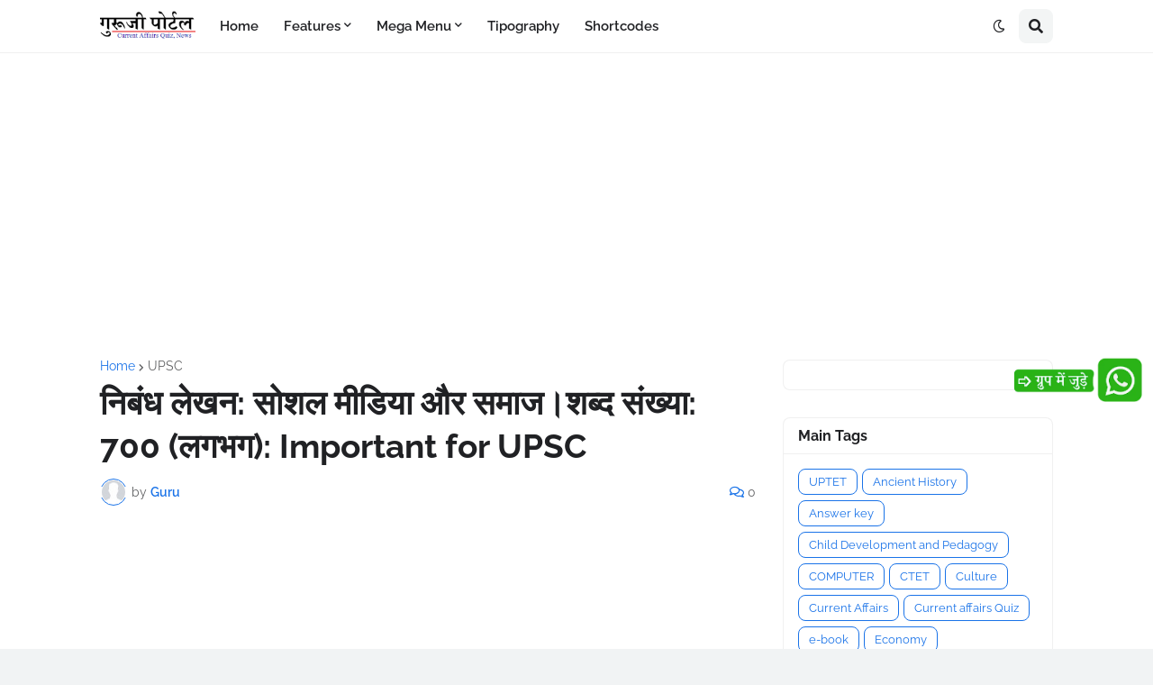

--- FILE ---
content_type: text/html; charset=UTF-8
request_url: https://www.gurujiportal.com/2018/10/700-important-for-upsc.html
body_size: 38838
content:
<!DOCTYPE html>
<html class='ltr' dir='ltr' lang='en' xmlns='http://www.w3.org/1999/xhtml' xmlns:b='http://www.google.com/2005/gml/b' xmlns:data='http://www.google.com/2005/gml/data' xmlns:expr='http://www.google.com/2005/gml/expr'>
<head>
<script async='async' crossorigin='anonymous' src='https://pagead2.googlesyndication.com/pagead/js/adsbygoogle.js?client=ca-pub-3025605980550235'></script>
<meta content='text/html; charset=UTF-8' http-equiv='Content-Type'/>
<meta content='width=device-width, initial-scale=1, minimum-scale=1, maximum-scale=1, user-scalable=yes' name='viewport'/>
<title>न&#2367;ब&#2306;ध ल&#2375;खन: स&#2379;शल म&#2368;ड&#2367;य&#2366; और सम&#2366;ज&#2404;शब&#2381;द स&#2306;ख&#2381;य&#2366;: 700 (लगभग): Important for UPSC</title>
<link href='//fonts.gstatic.com' rel='dns-prefetch'/>
<link href='//dnjs.cloudflare.com' rel='dns-prefetch'/>
<link href='//1.bp.blogspot.com' rel='dns-prefetch'/>
<link href='//2.bp.blogspot.com' rel='dns-prefetch'/>
<link href='//3.bp.blogspot.com' rel='dns-prefetch'/>
<link href='//4.bp.blogspot.com' rel='dns-prefetch'/>
<link href='//www.blogger.com' rel='dns-prefetch'/>
<meta content='blogger' name='generator'/>
<link href='https://www.gurujiportal.com/favicon.ico' rel='icon' type='image/x-icon'/>
<meta content='#1A73E8' name='theme-color'/>
<link href='https://www.gurujiportal.com/2018/10/700-important-for-upsc.html' rel='canonical'/>
<meta content='Hindi Notes - Free exam Notes, Quiz, Audios,video, Books and lots more' name='description'/>
<link href='https://blogger.googleusercontent.com/img/b/R29vZ2xl/AVvXsEjxwrQKqgeuBy7jGgHARUY8yicNz2vXqTDdybaue82tnZbTgyWy3UF04d8Lzd-fG78NrkrESxLdwgForW1pzCYOlKMACv62lGg1NGt8SXsWQJc74LyBwtv1EcxmDyjcvT__rDJli2uWSA/w1600/FB_IMG_1539065743480.jpg' rel='image_src'/>
<!-- Metadata for Open Graph protocol. See http://ogp.me/. -->
<meta content='en' property='og:locale'/>
<meta content='article' property='og:type'/>
<meta content='निबंध लेखन: सोशल मीडिया और समाज।शब्द संख्या: 700 (लगभग): Important for UPSC' property='og:title'/>
<meta content='https://www.gurujiportal.com/2018/10/700-important-for-upsc.html' property='og:url'/>
<meta content='Hindi Notes - Free exam Notes, Quiz, Audios,video, Books and lots more' property='og:description'/>
<meta content='Guruji Portal: Hindi Notes| Free Exam Notes |GS Notes| Quiz| Books and lots more' property='og:site_name'/>
<meta content='https://blogger.googleusercontent.com/img/b/R29vZ2xl/AVvXsEjxwrQKqgeuBy7jGgHARUY8yicNz2vXqTDdybaue82tnZbTgyWy3UF04d8Lzd-fG78NrkrESxLdwgForW1pzCYOlKMACv62lGg1NGt8SXsWQJc74LyBwtv1EcxmDyjcvT__rDJli2uWSA/w1600/FB_IMG_1539065743480.jpg' property='og:image'/>
<meta content='https://blogger.googleusercontent.com/img/b/R29vZ2xl/AVvXsEjxwrQKqgeuBy7jGgHARUY8yicNz2vXqTDdybaue82tnZbTgyWy3UF04d8Lzd-fG78NrkrESxLdwgForW1pzCYOlKMACv62lGg1NGt8SXsWQJc74LyBwtv1EcxmDyjcvT__rDJli2uWSA/w1600/FB_IMG_1539065743480.jpg' name='twitter:image'/>
<meta content='summary_large_image' name='twitter:card'/>
<meta content='निबंध लेखन: सोशल मीडिया और समाज।शब्द संख्या: 700 (लगभग): Important for UPSC' name='twitter:title'/>
<meta content='https://www.gurujiportal.com/2018/10/700-important-for-upsc.html' name='twitter:domain'/>
<meta content='Hindi Notes - Free exam Notes, Quiz, Audios,video, Books and lots more' name='twitter:description'/>
<link rel="alternate" type="application/atom+xml" title="Guruji Portal: Hindi Notes| Free Exam Notes |GS Notes| Quiz| Books and lots more - Atom" href="https://www.gurujiportal.com/feeds/posts/default" />
<link rel="alternate" type="application/rss+xml" title="Guruji Portal: Hindi Notes| Free Exam Notes |GS Notes| Quiz| Books and lots more - RSS" href="https://www.gurujiportal.com/feeds/posts/default?alt=rss" />
<link rel="service.post" type="application/atom+xml" title="Guruji Portal: Hindi Notes| Free Exam Notes |GS Notes| Quiz| Books and lots more - Atom" href="https://www.blogger.com/feeds/9034837206710205691/posts/default" />

<link rel="alternate" type="application/atom+xml" title="Guruji Portal: Hindi Notes| Free Exam Notes |GS Notes| Quiz| Books and lots more - Atom" href="https://www.gurujiportal.com/feeds/1698525724418673681/comments/default" />
<!-- Font Awesome Free 5.15.2 -->
<link href='https://cdnjs.cloudflare.com/ajax/libs/font-awesome/5.15.2/css/fontawesome.min.css' rel='stylesheet'/>
<!-- Theme CSS Style -->
<style id='page-skin-1' type='text/css'><!--
/* -----------------------------------------------
Blogger Template Style
Name     :  LiteSpot
License  :  Premium Version
Version  :  v2.0
Author   :  Templateify
----------------------------------------------- */
/*-- Google Fonts --*/
@font-face{font-family:'Raleway';font-style:italic;font-weight:400;font-display:swap;src:url(https://fonts.gstatic.com/s/raleway/v19/1Ptsg8zYS_SKggPNyCg4QIFqPfE.woff2) format("woff2");unicode-range:U+0460-052F,U+1C80-1C88,U+20B4,U+2DE0-2DFF,U+A640-A69F,U+FE2E-FE2F}
@font-face{font-family:'Raleway';font-style:italic;font-weight:400;font-display:swap;src:url(https://fonts.gstatic.com/s/raleway/v19/1Ptsg8zYS_SKggPNyCg4SYFqPfE.woff2) format("woff2");unicode-range:U+0400-045F,U+0490-0491,U+04B0-04B1,U+2116}
@font-face{font-family:'Raleway';font-style:italic;font-weight:400;font-display:swap;src:url(https://fonts.gstatic.com/s/raleway/v19/1Ptsg8zYS_SKggPNyCg4QoFqPfE.woff2) format("woff2");unicode-range:U+0102-0103,U+0110-0111,U+0128-0129,U+0168-0169,U+01A0-01A1,U+01AF-01B0,U+1EA0-1EF9,U+20AB}
@font-face{font-family:'Raleway';font-style:italic;font-weight:400;font-display:swap;src:url(https://fonts.gstatic.com/s/raleway/v19/1Ptsg8zYS_SKggPNyCg4Q4FqPfE.woff2) format("woff2");unicode-range:U+0100-024F,U+0259,U+1E00-1EFF,U+2020,U+20A0-20AB,U+20AD-20CF,U+2113,U+2C60-2C7F,U+A720-A7FF}
@font-face{font-family:'Raleway';font-style:italic;font-weight:400;font-display:swap;src:url(https://fonts.gstatic.com/s/raleway/v19/1Ptsg8zYS_SKggPNyCg4TYFq.woff2) format("woff2");unicode-range:U+0000-00FF,U+0131,U+0152-0153,U+02BB-02BC,U+02C6,U+02DA,U+02DC,U+2000-206F,U+2074,U+20AC,U+2122,U+2191,U+2193,U+2212,U+2215,U+FEFF,U+FFFD}
@font-face{font-family:'Raleway';font-style:italic;font-weight:500;font-display:swap;src:url(https://fonts.gstatic.com/s/raleway/v19/1Ptsg8zYS_SKggPNyCg4QIFqPfE.woff2) format("woff2");unicode-range:U+0460-052F,U+1C80-1C88,U+20B4,U+2DE0-2DFF,U+A640-A69F,U+FE2E-FE2F}
@font-face{font-family:'Raleway';font-style:italic;font-weight:500;font-display:swap;src:url(https://fonts.gstatic.com/s/raleway/v19/1Ptsg8zYS_SKggPNyCg4SYFqPfE.woff2) format("woff2");unicode-range:U+0400-045F,U+0490-0491,U+04B0-04B1,U+2116}
@font-face{font-family:'Raleway';font-style:italic;font-weight:500;font-display:swap;src:url(https://fonts.gstatic.com/s/raleway/v19/1Ptsg8zYS_SKggPNyCg4QoFqPfE.woff2) format("woff2");unicode-range:U+0102-0103,U+0110-0111,U+0128-0129,U+0168-0169,U+01A0-01A1,U+01AF-01B0,U+1EA0-1EF9,U+20AB}
@font-face{font-family:'Raleway';font-style:italic;font-weight:500;font-display:swap;src:url(https://fonts.gstatic.com/s/raleway/v19/1Ptsg8zYS_SKggPNyCg4Q4FqPfE.woff2) format("woff2");unicode-range:U+0100-024F,U+0259,U+1E00-1EFF,U+2020,U+20A0-20AB,U+20AD-20CF,U+2113,U+2C60-2C7F,U+A720-A7FF}
@font-face{font-family:'Raleway';font-style:italic;font-weight:500;font-display:swap;src:url(https://fonts.gstatic.com/s/raleway/v19/1Ptsg8zYS_SKggPNyCg4TYFq.woff2) format("woff2");unicode-range:U+0000-00FF,U+0131,U+0152-0153,U+02BB-02BC,U+02C6,U+02DA,U+02DC,U+2000-206F,U+2074,U+20AC,U+2122,U+2191,U+2193,U+2212,U+2215,U+FEFF,U+FFFD}
@font-face{font-family:'Raleway';font-style:italic;font-weight:600;font-display:swap;src:url(https://fonts.gstatic.com/s/raleway/v19/1Ptsg8zYS_SKggPNyCg4QIFqPfE.woff2) format("woff2");unicode-range:U+0460-052F,U+1C80-1C88,U+20B4,U+2DE0-2DFF,U+A640-A69F,U+FE2E-FE2F}
@font-face{font-family:'Raleway';font-style:italic;font-weight:600;font-display:swap;src:url(https://fonts.gstatic.com/s/raleway/v19/1Ptsg8zYS_SKggPNyCg4SYFqPfE.woff2) format("woff2");unicode-range:U+0400-045F,U+0490-0491,U+04B0-04B1,U+2116}
@font-face{font-family:'Raleway';font-style:italic;font-weight:600;font-display:swap;src:url(https://fonts.gstatic.com/s/raleway/v19/1Ptsg8zYS_SKggPNyCg4QoFqPfE.woff2) format("woff2");unicode-range:U+0102-0103,U+0110-0111,U+0128-0129,U+0168-0169,U+01A0-01A1,U+01AF-01B0,U+1EA0-1EF9,U+20AB}
@font-face{font-family:'Raleway';font-style:italic;font-weight:600;font-display:swap;src:url(https://fonts.gstatic.com/s/raleway/v19/1Ptsg8zYS_SKggPNyCg4Q4FqPfE.woff2) format("woff2");unicode-range:U+0100-024F,U+0259,U+1E00-1EFF,U+2020,U+20A0-20AB,U+20AD-20CF,U+2113,U+2C60-2C7F,U+A720-A7FF}
@font-face{font-family:'Raleway';font-style:italic;font-weight:600;font-display:swap;src:url(https://fonts.gstatic.com/s/raleway/v19/1Ptsg8zYS_SKggPNyCg4TYFq.woff2) format("woff2");unicode-range:U+0000-00FF,U+0131,U+0152-0153,U+02BB-02BC,U+02C6,U+02DA,U+02DC,U+2000-206F,U+2074,U+20AC,U+2122,U+2191,U+2193,U+2212,U+2215,U+FEFF,U+FFFD}
@font-face{font-family:'Raleway';font-style:italic;font-weight:700;font-display:swap;src:url(https://fonts.gstatic.com/s/raleway/v19/1Ptsg8zYS_SKggPNyCg4QIFqPfE.woff2) format("woff2");unicode-range:U+0460-052F,U+1C80-1C88,U+20B4,U+2DE0-2DFF,U+A640-A69F,U+FE2E-FE2F}
@font-face{font-family:'Raleway';font-style:italic;font-weight:700;font-display:swap;src:url(https://fonts.gstatic.com/s/raleway/v19/1Ptsg8zYS_SKggPNyCg4SYFqPfE.woff2) format("woff2");unicode-range:U+0400-045F,U+0490-0491,U+04B0-04B1,U+2116}
@font-face{font-family:'Raleway';font-style:italic;font-weight:700;font-display:swap;src:url(https://fonts.gstatic.com/s/raleway/v19/1Ptsg8zYS_SKggPNyCg4QoFqPfE.woff2) format("woff2");unicode-range:U+0102-0103,U+0110-0111,U+0128-0129,U+0168-0169,U+01A0-01A1,U+01AF-01B0,U+1EA0-1EF9,U+20AB}
@font-face{font-family:'Raleway';font-style:italic;font-weight:700;font-display:swap;src:url(https://fonts.gstatic.com/s/raleway/v19/1Ptsg8zYS_SKggPNyCg4Q4FqPfE.woff2) format("woff2");unicode-range:U+0100-024F,U+0259,U+1E00-1EFF,U+2020,U+20A0-20AB,U+20AD-20CF,U+2113,U+2C60-2C7F,U+A720-A7FF}
@font-face{font-family:'Raleway';font-style:italic;font-weight:700;font-display:swap;src:url(https://fonts.gstatic.com/s/raleway/v19/1Ptsg8zYS_SKggPNyCg4TYFq.woff2) format("woff2");unicode-range:U+0000-00FF,U+0131,U+0152-0153,U+02BB-02BC,U+02C6,U+02DA,U+02DC,U+2000-206F,U+2074,U+20AC,U+2122,U+2191,U+2193,U+2212,U+2215,U+FEFF,U+FFFD}
@font-face{font-family:'Raleway';font-style:normal;font-weight:400;font-display:swap;src:url(https://fonts.gstatic.com/s/raleway/v19/1Ptug8zYS_SKggPNyCAIT5lu.woff2) format("woff2");unicode-range:U+0460-052F,U+1C80-1C88,U+20B4,U+2DE0-2DFF,U+A640-A69F,U+FE2E-FE2F}
@font-face{font-family:'Raleway';font-style:normal;font-weight:400;font-display:swap;src:url(https://fonts.gstatic.com/s/raleway/v19/1Ptug8zYS_SKggPNyCkIT5lu.woff2) format("woff2");unicode-range:U+0400-045F,U+0490-0491,U+04B0-04B1,U+2116}
@font-face{font-family:'Raleway';font-style:normal;font-weight:400;font-display:swap;src:url(https://fonts.gstatic.com/s/raleway/v19/1Ptug8zYS_SKggPNyCIIT5lu.woff2) format("woff2");unicode-range:U+0102-0103,U+0110-0111,U+0128-0129,U+0168-0169,U+01A0-01A1,U+01AF-01B0,U+1EA0-1EF9,U+20AB}
@font-face{font-family:'Raleway';font-style:normal;font-weight:400;font-display:swap;src:url(https://fonts.gstatic.com/s/raleway/v19/1Ptug8zYS_SKggPNyCMIT5lu.woff2) format("woff2");unicode-range:U+0100-024F,U+0259,U+1E00-1EFF,U+2020,U+20A0-20AB,U+20AD-20CF,U+2113,U+2C60-2C7F,U+A720-A7FF}
@font-face{font-family:'Raleway';font-style:normal;font-weight:400;font-display:swap;src:url(https://fonts.gstatic.com/s/raleway/v19/1Ptug8zYS_SKggPNyC0ITw.woff2) format("woff2");unicode-range:U+0000-00FF,U+0131,U+0152-0153,U+02BB-02BC,U+02C6,U+02DA,U+02DC,U+2000-206F,U+2074,U+20AC,U+2122,U+2191,U+2193,U+2212,U+2215,U+FEFF,U+FFFD}
@font-face{font-family:'Raleway';font-style:normal;font-weight:500;font-display:swap;src:url(https://fonts.gstatic.com/s/raleway/v19/1Ptug8zYS_SKggPNyCAIT5lu.woff2) format("woff2");unicode-range:U+0460-052F,U+1C80-1C88,U+20B4,U+2DE0-2DFF,U+A640-A69F,U+FE2E-FE2F}
@font-face{font-family:'Raleway';font-style:normal;font-weight:500;font-display:swap;src:url(https://fonts.gstatic.com/s/raleway/v19/1Ptug8zYS_SKggPNyCkIT5lu.woff2) format("woff2");unicode-range:U+0400-045F,U+0490-0491,U+04B0-04B1,U+2116}
@font-face{font-family:'Raleway';font-style:normal;font-weight:500;font-display:swap;src:url(https://fonts.gstatic.com/s/raleway/v19/1Ptug8zYS_SKggPNyCIIT5lu.woff2) format("woff2");unicode-range:U+0102-0103,U+0110-0111,U+0128-0129,U+0168-0169,U+01A0-01A1,U+01AF-01B0,U+1EA0-1EF9,U+20AB}
@font-face{font-family:'Raleway';font-style:normal;font-weight:500;font-display:swap;src:url(https://fonts.gstatic.com/s/raleway/v19/1Ptug8zYS_SKggPNyCMIT5lu.woff2) format("woff2");unicode-range:U+0100-024F,U+0259,U+1E00-1EFF,U+2020,U+20A0-20AB,U+20AD-20CF,U+2113,U+2C60-2C7F,U+A720-A7FF}
@font-face{font-family:'Raleway';font-style:normal;font-weight:500;font-display:swap;src:url(https://fonts.gstatic.com/s/raleway/v19/1Ptug8zYS_SKggPNyC0ITw.woff2) format("woff2");unicode-range:U+0000-00FF,U+0131,U+0152-0153,U+02BB-02BC,U+02C6,U+02DA,U+02DC,U+2000-206F,U+2074,U+20AC,U+2122,U+2191,U+2193,U+2212,U+2215,U+FEFF,U+FFFD}
@font-face{font-family:'Raleway';font-style:normal;font-weight:600;font-display:swap;src:url(https://fonts.gstatic.com/s/raleway/v19/1Ptug8zYS_SKggPNyCAIT5lu.woff2) format("woff2");unicode-range:U+0460-052F,U+1C80-1C88,U+20B4,U+2DE0-2DFF,U+A640-A69F,U+FE2E-FE2F}
@font-face{font-family:'Raleway';font-style:normal;font-weight:600;font-display:swap;src:url(https://fonts.gstatic.com/s/raleway/v19/1Ptug8zYS_SKggPNyCkIT5lu.woff2) format("woff2");unicode-range:U+0400-045F,U+0490-0491,U+04B0-04B1,U+2116}
@font-face{font-family:'Raleway';font-style:normal;font-weight:600;font-display:swap;src:url(https://fonts.gstatic.com/s/raleway/v19/1Ptug8zYS_SKggPNyCIIT5lu.woff2) format("woff2");unicode-range:U+0102-0103,U+0110-0111,U+0128-0129,U+0168-0169,U+01A0-01A1,U+01AF-01B0,U+1EA0-1EF9,U+20AB}
@font-face{font-family:'Raleway';font-style:normal;font-weight:600;font-display:swap;src:url(https://fonts.gstatic.com/s/raleway/v19/1Ptug8zYS_SKggPNyCMIT5lu.woff2) format("woff2");unicode-range:U+0100-024F,U+0259,U+1E00-1EFF,U+2020,U+20A0-20AB,U+20AD-20CF,U+2113,U+2C60-2C7F,U+A720-A7FF}
@font-face{font-family:'Raleway';font-style:normal;font-weight:600;font-display:swap;src:url(https://fonts.gstatic.com/s/raleway/v19/1Ptug8zYS_SKggPNyC0ITw.woff2) format("woff2");unicode-range:U+0000-00FF,U+0131,U+0152-0153,U+02BB-02BC,U+02C6,U+02DA,U+02DC,U+2000-206F,U+2074,U+20AC,U+2122,U+2191,U+2193,U+2212,U+2215,U+FEFF,U+FFFD}
@font-face{font-family:'Raleway';font-style:normal;font-weight:700;font-display:swap;src:url(https://fonts.gstatic.com/s/raleway/v19/1Ptug8zYS_SKggPNyCAIT5lu.woff2) format("woff2");unicode-range:U+0460-052F,U+1C80-1C88,U+20B4,U+2DE0-2DFF,U+A640-A69F,U+FE2E-FE2F}
@font-face{font-family:'Raleway';font-style:normal;font-weight:700;font-display:swap;src:url(https://fonts.gstatic.com/s/raleway/v19/1Ptug8zYS_SKggPNyCkIT5lu.woff2) format("woff2");unicode-range:U+0400-045F,U+0490-0491,U+04B0-04B1,U+2116}
@font-face{font-family:'Raleway';font-style:normal;font-weight:700;font-display:swap;src:url(https://fonts.gstatic.com/s/raleway/v19/1Ptug8zYS_SKggPNyCIIT5lu.woff2) format("woff2");unicode-range:U+0102-0103,U+0110-0111,U+0128-0129,U+0168-0169,U+01A0-01A1,U+01AF-01B0,U+1EA0-1EF9,U+20AB}
@font-face{font-family:'Raleway';font-style:normal;font-weight:700;font-display:swap;src:url(https://fonts.gstatic.com/s/raleway/v19/1Ptug8zYS_SKggPNyCMIT5lu.woff2) format("woff2");unicode-range:U+0100-024F,U+0259,U+1E00-1EFF,U+2020,U+20A0-20AB,U+20AD-20CF,U+2113,U+2C60-2C7F,U+A720-A7FF}
@font-face{font-family:'Raleway';font-style:normal;font-weight:700;font-display:swap;src:url(https://fonts.gstatic.com/s/raleway/v19/1Ptug8zYS_SKggPNyC0ITw.woff2) format("woff2");unicode-range:U+0000-00FF,U+0131,U+0152-0153,U+02BB-02BC,U+02C6,U+02DA,U+02DC,U+2000-206F,U+2074,U+20AC,U+2122,U+2191,U+2193,U+2212,U+2215,U+FEFF,U+FFFD}
/*-- Font Awesome Free 5.15.2 --*/
@font-face{font-family:"Font Awesome 5 Brands";font-display:swap;font-style:normal;font-weight:400;font-display:block;src:url(https://cdnjs.cloudflare.com/ajax/libs/font-awesome/5.15.2/webfonts/fa-brands-400.eot);src:url(https://cdnjs.cloudflare.com/ajax/libs/font-awesome/5.15.2/webfonts/fa-brands-400.eot?#iefix) format("embedded-opentype"),url(https://cdnjs.cloudflare.com/ajax/libs/font-awesome/5.15.2/webfonts/fa-brands-400.woff2) format("woff2"),url(https://cdnjs.cloudflare.com/ajax/libs/font-awesome/5.15.2/webfonts/fa-brands-400.woff) format("woff"),url(https://cdnjs.cloudflare.com/ajax/libs/font-awesome/5.15.2/webfonts/fa-brands-400.ttf) format("truetype"),url(https://cdnjs.cloudflare.com/ajax/libs/font-awesome/5.15.2/webfonts/fa-brands-400.svg#fontawesome) format("svg")}.fab{font-family:"Font Awesome 5 Brands";font-weight:400}
@font-face{font-family:"Font Awesome 5 Free";font-display:swap;font-style:normal;font-weight:400;font-display:block;src:url(https://cdnjs.cloudflare.com/ajax/libs/font-awesome/5.15.2/webfonts/fa-regular-400.eot);src:url(https://cdnjs.cloudflare.com/ajax/libs/font-awesome/5.15.2/webfonts/fa-regular-400.eot?#iefix) format("embedded-opentype"),url(https://cdnjs.cloudflare.com/ajax/libs/font-awesome/5.15.2/webfonts/fa-regular-400.woff2) format("woff2"),url(https://cdnjs.cloudflare.com/ajax/libs/font-awesome/5.15.2/webfonts/fa-regular-400.woff) format("woff"),url(https://cdnjs.cloudflare.com/ajax/libs/font-awesome/5.15.2/webfonts/fa-regular-400.ttf) format("truetype"),url(https://cdnjs.cloudflare.com/ajax/libs/font-awesome/5.15.2/webfonts/fa-regular-400.svg#fontawesome) format("svg")}.far{font-family:"Font Awesome 5 Free";font-weight:400}
@font-face{font-family:"Font Awesome 5 Free";font-display:swap;font-style:normal;font-weight:900;font-display:block;src:url(https://cdnjs.cloudflare.com/ajax/libs/font-awesome/5.15.2/webfonts/fa-solid-900.eot);src:url(https://cdnjs.cloudflare.com/ajax/libs/font-awesome/5.15.2/webfonts/fa-solid-900.eot?#iefix) format("embedded-opentype"),url(https://cdnjs.cloudflare.com/ajax/libs/font-awesome/5.15.2/webfonts/fa-solid-900.woff2) format("woff2"),url(https://cdnjs.cloudflare.com/ajax/libs/font-awesome/5.15.2/webfonts/fa-solid-900.woff) format("woff"),url(https://cdnjs.cloudflare.com/ajax/libs/font-awesome/5.15.2/webfonts/fa-solid-900.ttf) format("truetype"),url(https://cdnjs.cloudflare.com/ajax/libs/font-awesome/5.15.2/webfonts/fa-solid-900.svg#fontawesome) format("svg")}.fa,.far,.fas{font-family:"Font Awesome 5 Free"}.fa,.fas{font-weight:900}
/*-- CSS Variables --*/
:root{
--body-font:'Raleway', Arial, sans-serif;
--menu-font:'Raleway', Arial, sans-serif;
--title-font:'Raleway', Arial, sans-serif;
--text-font:'Raleway', Arial, sans-serif;
--body-bg-color:#F1F3F4;
--body-bg:#F1F3F4 none repeat fixed top left;
--outer-bg:#FFFFFF;
--outer-mobile-bg:#F1F3F4;
--main-color:#1A73E8;
--title-color:#202124;
--title-hover-color:#1A73E8;
--meta-color:#636466;
--text-color:#3C4043;
--header-bg:#FFFFFF;
--header-color:#202124;
--header-hover-color:#1A73E8;
--submenu-bg:#FFFFFF;
--submenu-color:#202124;
--submenu-hover-color:#1A73E8;
--megamenu-bg:#FFFFFF;
--megamenu-color:#202124;
--megamenu-hover-color:#1A73E8;
--mobilemenu-bg:#FFFFFF;
--mobilemenu-color:#202124;
--mobilemenu-hover-color:#1A73E8;
--widget-bg:#FFFFFF;
--widget-title-color:#202124;
--post-card-bg:#FFFFFF;
--post-title-color:#202124;
--post-title-hover-color:#1A73E8;
--post-text-color:#3C4043;
--footer-bg:#FFFFFF;
--footer-color:#3C4043;
--footer-hover-color:#1A73E8;
--footerbar-bg:#FFFFFF;
--footerbar-color:#202124;
--footerbar-hover-color:#1A73E8;
--cookie-bg:#FFFFFF;
--cookie-color:#3C4043;
--button-bg:#1A73E8;
--button-lite-bg:#1A73E810;
--button-color:#FFFFFF;
--button-hover-bg:#1767D0;
--button-hover-color:#FFFFFF;
--rgba-gray:rgba(155,170,175,0.12);
--border-color:rgba(155,155,155,0.15);
--radius:8px;
--widget-shadow:0 1px 2px rgba(0,0,0,0.025);
--avatar-shadow:0px 1px 4px rgba(0,0,0,0.05);
}
html.is-dark{
--body-bg-color:#2b2b2b;
--body-bg:#F1F3F4 none repeat fixed top left;
--outer-bg:#1a1a1a;
--outer-mobile-bg:#1a1a1a;
--title-color:#f6f7f8;
--title-hover-color:#1A73E8;
--meta-color:#aaaaaa;
--text-color:#b4b6ba;
--header-bg:#202020;
--header-color:#f6f7f8;
--header-hover-color:#1A73E8;
--submenu-bg:#252525;
--submenu-color:#f6f7f8;
--submenu-hover-color:#1A73E8;
--megamenu-bg:#252525;
--megamenu-color:#f6f7f8;
--megamenu-hover-color:#1A73E8;
--mobilemenu-bg:#1b1b1b;
--mobilemenu-color:#f6f7f8;
--mobilemenu-hover-color:#1A73E8;
--widget-bg:#202020;
--widget-title-color:#f6f7f8;
--post-card-bg:#202020;
--post-title-color:#f6f7f8;
--post-title-hover-color:#1A73E8;
--post-text-color:#b4b6ba;
--footer-bg:#202020;
--footer-color:#b4b6ba;
--footer-hover-color:#1A73E8;
--footerbar-bg:#202020;
--footerbar-color:#f6f7f8;
--footerbar-hover-color:#1A73E8;
--cookie-bg:#202020;
--cookie-color:#b4b6ba;
--button-bg:#1A73E8;
--button-color:#FFFFFF;
--button-hover-bg:#1767D0;
--button-hover-color:#FFFFFF;
--rgba-gray:rgba(155,155,155,0.04);
--border-color:rgba(155,155,155,0.03);
}
html.rtl{
--body-font:'Tajawal',Arial,sans-serif;
--menu-font:'Tajawal',Arial,sans-serif;
--title-font:'Tajawal',Arial,sans-serif;
--text-font:'Tajawal',Arial,sans-serif;
}
/*-- Reset CSS --*/
a,abbr,acronym,address,applet,b,big,blockquote,body,caption,center,cite,code,dd,del,dfn,div,dl,dt,em,fieldset,font,form,h1,h2,h3,h4,h5,h6,html,i,iframe,img,ins,kbd,label,legend,li,object,p,pre,q,s,samp,small,span,strike,strong,sub,sup,table,tbody,td,tfoot,th,thead,tr,tt,u,ul,var{padding:0;margin:0;border:0;outline:none;vertical-align:baseline;background:0 0;text-decoration:none}dl,ul{list-style-position:inside;list-style:none}ul li{list-style:none}caption{text-align:center}img{border:none;position:relative}a,a:visited{text-decoration:none}.clearfix{clear:both}.section,.widget,.widget ul{margin:0;padding:0}a{color:var(--main-color)}a img{border:0}abbr{text-decoration:none}.CSS_LIGHTBOX{z-index:999999!important}.CSS_LIGHTBOX_ATTRIBUTION_INDEX_CONTAINER .CSS_HCONT_CHILDREN_HOLDER > .CSS_LAYOUT_COMPONENT.CSS_HCONT_CHILD:first-child > .CSS_LAYOUT_COMPONENT{opacity:0}.separator a{text-decoration:none!important;clear:none!important;float:none!important;margin-left:0!important;margin-right:0!important}#Navbar1,#navbar-iframe,.widget-item-control,a.quickedit,.home-link,.feed-links{display:none!important}.center{display:table;margin:0 auto;position:relative}.widget > h2,.widget > h3{display:none}.widget iframe,.widget img{max-width:100%}button,input,select,textarea{font-family:var(--body-font);-webkit-appearance:none;-moz-appearance:none;appearance:none;outline:none;border-radius:0}input[type="search"]::-webkit-search-cancel-button{-webkit-appearance:none}
/*-- Style CSS --*/
*{box-sizing:border-box}
html{position:relative;word-break:break-word;word-wrap:break-word;text-rendering:optimizeLegibility;-webkit-font-smoothing:antialiased;-webkit-text-size-adjust:100%}
body{position:relative;background:var(--body-bg);background-color:var(--body-bg-color);font-family:var(--body-font);font-size:14px;color:var(--text-color);font-weight:400;font-style:normal;line-height:1.4em}
.rtl{direction:rtl}
h1,h2,h3,h4,h5,h6{font-family:var(--title-font);font-weight:700}
a,input,button{transition:all .0s ease}
#outer-wrapper{position:relative;overflow:hidden;width:100%;max-width:100%;background-color:var(--outer-bg);margin:0 auto;padding:0}
.is-boxed #outer-wrapper{width:1118px;max-width:100%;box-shadow:0 0 20px rgba(0,0,0,0.1)}
.is-dark .is-boxed #outer-wrapper{box-shadow:0 0 20px rgba(0,0,0,0.3)}
.container{position:relative}
.row-x1{width:1058px;max-width:100%}
.row-x2{width:100%}
.flex-center{display:flex;justify-content:center}
#content-wrapper{position:relative;float:left;width:100%;overflow:hidden;padding:30px 0;margin:0}
#content-wrapper > .container{display:flex;justify-content:space-between}
.is-left #content-wrapper > .container,.rtl .is-right #content-wrapper > .container{flex-direction:row-reverse}
.rtl .is-left #content-wrapper > .container{flex-direction:row}
.theiaStickySidebar:before,.theiaStickySidebar:after{content:'';display:table;clear:both}
#main-wrapper{position:relative;width:calc(100% - 330px)}
.no-sidebar #main-wrapper{width:100%}
#sidebar-wrapper{position:relative;width:300px}
.no-sidebar #sidebar-wrapper{display:none}
.btn{position:relative;border:0;border-radius:var(--radius)}
.entry-image-wrap,.author-avatar-wrap,.comments .avatar-image-container{display:block;position:relative;overflow:hidden;background-color:var(--rgba-gray);z-index:5;color:transparent!important}
.entry-thumb,.author-avatar{display:block;position:relative;width:100%;height:100%;background-size:cover;background-position:center center;background-repeat:no-repeat;z-index:1;opacity:0;transition:opacity .35s ease,filter 0s ease}
.author-avatar{background-size:100%;background-position:0 0}
.entry-thumb.lazy-ify,.author-avatar.lazy-ify{opacity:1}
.entry-image-wrap:hover .entry-thumb,.cs:hover .entry-image-wrap .entry-thumb{filter:brightness(1.03)}
.entry-image-wrap.is-video:after{position:absolute;content:'\f04b';top:50%;right:50%;width:38px;height:27px;background-color:rgba(0,0,0,0.5);font-family:'Font Awesome 5 Free';font-size:12px;color:#fff;font-weight:900;display:flex;align-items:center;justify-content:center;z-index:5;transform:translate(50%,-50%);box-sizing:border-box;padding:0 0 0 1px;margin:0;border-radius:var(--radius);box-shadow:0 1px 3px 0 rgb(0,0,0,0.1);transition:background .17s ease}
.entry-image-wrap.is-video:hover:after,.cs:hover .entry-image-wrap.is-video:after{background-color:#f50000}
.cs .entry-image-wrap.is-video:after{top:15px;right:15px;transform:translate(0)}
.rtl .cs .entry-image-wrap.is-video:after{left:15px;right:unset}
.entry-category{display:flex;width:-moz-fit-content;width:fit-content;height:20px;background-color:var(--main-color);font-size:12px;color:#fff;align-items:center;padding:0 10px;margin:0 0 10px;border-radius:20px}
.entry-title{display:block;color:var(--post-title-color);font-weight:700;line-height:1.3em}
.entry-title a{display:block;color:var(--post-title-color)}
.entry-title a:hover{color:var(--post-title-hover-color)}
.entry-meta{display:flex;font-size:12px;color:var(--meta-color);font-weight:400;margin:4px 0 0}
.entry-meta .mi{display:flex}
.entry-meta .mi,.entry-meta .sp{margin:0 3px 0 0}
.rtl .entry-meta .mi,.rtl .entry-meta .sp{margin:0 0 0 3px}
.entry-meta .author-name{color:var(--main-color);font-weight:500}
.excerpt{font-family:var(--text-font);line-height:1.5em}
.before-mask:before{content:'';position:absolute;left:0;right:0;bottom:0;height:100%;background-image:linear-gradient(to bottom,rgba(0,0,0,0) 30%,rgba(0,0,0,0.5));-webkit-backface-visibility:hidden;backface-visibility:hidden;z-index:2;opacity:1;margin:0;transition:opacity .25s ease}
.cs{overflow:hidden}
.entry-info{position:absolute;left:0;bottom:0;width:100%;background:linear-gradient(to bottom,rgba(0,0,0,0),rgba(0,0,0,0.5));overflow:hidden;z-index:10;display:flex;flex-direction:column;padding:16px}
.entry-info .entry-title{color:#fff;text-shadow:0 1px 2px rgba(0,0,0,0.1)}
.entry-info .entry-meta{color:#c5c5c5;text-shadow:0 1px 2px rgba(0,0,0,0.1)}
.entry-info .entry-meta .author-name{color:#d5d5d5;font-weight:400}
.error-msg{display:flex;align-items:center;font-size:14px;color:var(--meta-color);padding:20px 0;font-weight:400}
.error-msg b{font-weight:500}
.loader{position:relative;width:100%;height:100%;overflow:hidden;display:flex;align-items:center;justify-content:center;margin:0}
.loader:after{content:'';display:block;width:30px;height:30px;box-sizing:border-box;margin:0;border:1.45px solid var(--main-color);border-right-color:var(--border-color);border-radius:100%;animation:spinner .65s infinite linear;transform-origin:center}
@-webkit-keyframes spinner {
0%{-webkit-transform:rotate(0deg);transform:rotate(0deg)}
to{-webkit-transform:rotate(1turn);transform:rotate(1turn)}
}
@keyframes spinner {
0%{-webkit-transform:rotate(0deg);transform:rotate(0deg)}
to{-webkit-transform:rotate(1turn);transform:rotate(1turn)}
}
.social a:before{display:inline-block;font-family:'Font Awesome 5 Brands';font-style:normal;font-weight:400}
.social .blogger a:before{content:'\f37d'}
.social .apple a:before{content:'\f179'}
.social .amazon a:before{content:'\f270'}
.social .microsoft a:before{content:'\f3ca'}
.social .facebook a:before{content:'\f09a'}
.social .facebook-f a:before{content:'\f39e'}
.social .twitter a:before{content:'\f099'}
.social .rss a:before{content:'\f09e';font-family:'Font Awesome 5 Free';font-weight:900}
.social .youtube a:before{content:'\f167'}
.social .skype a:before{content:'\f17e'}
.social .stumbleupon a:before{content:'\f1a4'}
.social .tumblr a:before{content:'\f173'}
.social .vk a:before{content:'\f189'}
.social .stack-overflow a:before{content:'\f16c'}
.social .github a:before{content:'\f09b'}
.social .linkedin a:before{content:'\f0e1'}
.social .dribbble a:before{content:'\f17d'}
.social .soundcloud a:before{content:'\f1be'}
.social .behance a:before{content:'\f1b4'}
.social .digg a:before{content:'\f1a6'}
.social .instagram a:before{content:'\f16d'}
.social .pinterest a:before{content:'\f0d2'}
.social .pinterest-p a:before{content:'\f231'}
.social .twitch a:before{content:'\f1e8'}
.social .delicious a:before{content:'\f1a5'}
.social .codepen a:before{content:'\f1cb'}
.social .flipboard a:before{content:'\f44d'}
.social .reddit a:before{content:'\f281'}
.social .whatsapp a:before{content:'\f232'}
.social .messenger a:before{content:'\f39f'}
.social .snapchat a:before{content:'\f2ac'}
.social .telegram a:before{content:'\f3fe'}
.social .steam a:before{content:'\f3f6'}
.social .discord a:before{content:'\f392'}
.social .quora a:before{content:'\f2c4'}
.social .tiktok a:before{content:'\e07b'}
.social .share a:before{content:'\f064';font-family:'Font Awesome 5 Free';font-weight:900}
.social .email a:before{content:'\f0e0';font-family:'Font Awesome 5 Free'}
.social .external-link a:before{content:'\f35d';font-family:'Font Awesome 5 Free';font-weight:900}
.social-bg .blogger a,.social-bg-hover .blogger a:hover{background-color:#ff5722}
.social-bg .apple a,.social-bg-hover .apple a:hover{background-color:#333}
.social-bg .amazon a,.social-bg-hover .amazon a:hover{background-color:#fe9800}
.social-bg .microsoft a,.social-bg-hover .microsoft a:hover{background-color:#0067B8}
.social-bg .facebook a,.social-bg .facebook-f a,.social-bg-hover .facebook a:hover,.social-bg-hover .facebook-f a:hover{background-color:#3b5999}
.social-bg .twitter a,.social-bg-hover .twitter a:hover{background-color:#00acee}
.social-bg .youtube a,.social-bg-hover .youtube a:hover{background-color:#f50000}
.social-bg .instagram a,.social-bg-hover .instagram a:hover{background:linear-gradient(15deg,#ffb13d,#dd277b,#4d5ed4)}
.social-bg .pinterest a,.social-bg .pinterest-p a,.social-bg-hover .pinterest a:hover,.social-bg-hover .pinterest-p a:hover{background-color:#ca2127}
.social-bg .dribbble a,.social-bg-hover .dribbble a:hover{background-color:#ea4c89}
.social-bg .linkedin a,.social-bg-hover .linkedin a:hover{background-color:#0077b5}
.social-bg .tumblr a,.social-bg-hover .tumblr a:hover{background-color:#365069}
.social-bg .twitch a,.social-bg-hover .twitch a:hover{background-color:#6441a5}
.social-bg .rss a,.social-bg-hover .rss a:hover{background-color:#ffc200}
.social-bg .skype a,.social-bg-hover .skype a:hover{background-color:#00aff0}
.social-bg .stumbleupon a,.social-bg-hover .stumbleupon a:hover{background-color:#eb4823}
.social-bg .vk a,.social-bg-hover .vk a:hover{background-color:#4a76a8}
.social-bg .stack-overflow a,.social-bg-hover .stack-overflow a:hover{background-color:#f48024}
.social-bg .github a,.social-bg-hover .github a:hover{background-color:#24292e}
.social-bg .soundcloud a,.social-bg-hover .soundcloud a:hover{background:linear-gradient(#ff7400,#ff3400)}
.social-bg .behance a,.social-bg-hover .behance a:hover{background-color:#191919}
.social-bg .digg a,.social-bg-hover .digg a:hover{background-color:#1b1a19}
.social-bg .delicious a,.social-bg-hover .delicious a:hover{background-color:#0076e8}
.social-bg .codepen a,.social-bg-hover .codepen a:hover{background-color:#000}
.social-bg .flipboard a,.social-bg-hover .flipboard a:hover{background-color:#f52828}
.social-bg .reddit a,.social-bg-hover .reddit a:hover{background-color:#ff4500}
.social-bg .whatsapp a,.social-bg-hover .whatsapp a:hover{background-color:#3fbb50}
.social-bg .messenger a,.social-bg-hover .messenger a:hover{background-color:#0084ff}
.social-bg .snapchat a,.social-bg-hover .snapchat a:hover{background-color:#ffe700}
.social-bg .telegram a,.social-bg-hover .telegram a:hover{background-color:#179cde}
.social-bg .steam a,.social-bg-hover .steam a:hover{background:linear-gradient(5deg,#0d89bc,#112c5b,#0d1c47)}
.social-bg .discord a,.social-bg-hover .discord a:hover{background-color:#7289da}
.social-bg .quora a,.social-bg-hover .quora a:hover{background-color:#b92b27}
.social-bg .tiktok a,.social-bg-hover .tiktok a:hover{background-color:#fe2c55}
.social-bg .share a,.social-bg-hover .share a:hover{background-color:var(--meta-color)}
.social-bg .email a,.social-bg-hover .email a:hover{background-color:#888}
.social-bg .external-link a,.social-bg-hover .external-link a:hover{background-color:var(--title-color)}
.social-color .blogger a,.social-color-hover .blogger a:hover{color:#ff5722}
.social-color .apple a,.social-color-hover .apple a:hover{color:#333}
.social-color .amazon a,.social-color-hover .amazon a:hover{color:#fe9800}
.social-color .microsoft a,.social-color-hover .microsoft a:hover{color:#0067B8}
.social-color .facebook a,.social-color .facebook-f a,.social-color-hover .facebook a:hover,.social-color-hover .facebook-f a:hover{color:#3b5999}
.social-color .twitter a,.social-color-hover .twitter a:hover{color:#00acee}
.social-color .youtube a,.social-color-hover .youtube a:hover{color:#f50000}
.social-color .instagram a,.social-color-hover .instagram a:hover{color:#dd277b}
.social-color .pinterest a,.social-color .pinterest-p a,.social-color-hover .pinterest a:hover,.social-color-hover .pinterest-p a:hover{color:#ca2127}
.social-color .dribbble a,.social-color-hover .dribbble a:hover{color:#ea4c89}
.social-color .linkedin a,.social-color-hover .linkedin a:hover{color:#0077b5}
.social-color .tumblr a,.social-color-hover .tumblr a:hover{color:#365069}
.social-color .twitch a,.social-color-hover .twitch a:hover{color:#6441a5}
.social-color .rss a,.social-color-hover .rss a:hover{color:#ffc200}
.social-color .skype a,.social-color-hover .skype a:hover{color:#00aff0}
.social-color .stumbleupon a,.social-color-hover .stumbleupon a:hover{color:#eb4823}
.social-color .vk a,.social-color-hover .vk a:hover{color:#4a76a8}
.social-color .stack-overflow a,.social-color-hover .stack-overflow a:hover{color:#f48024}
.social-color .github a,.social-color-hover .github a:hover{color:#24292e}
.social-color .soundcloud a,.social-color-hover .soundcloud a:hover{color:#ff7400}
.social-color .behance a,.social-color-hover .behance a:hover{color:#191919}
.social-color .digg a,.social-color-hover .digg a:hover{color:#1b1a19}
.social-color .delicious a,.social-color-hover .delicious a:hover{color:#0076e8}
.social-color .codepen a,.social-color-hover .codepen a:hover{color:#000}
.social-color .flipboard a,.social-color-hover .flipboard a:hover{color:#f52828}
.social-color .reddit a,.social-color-hover .reddit a:hover{color:#ff4500}
.social-color .whatsapp a,.social-color-hover .whatsapp a:hover{color:#3fbb50}
.social-color .messenger a,.social-color-hover .messenger a:hover{color:#0084ff}
.social-color .snapchat a,.social-color-hover .snapchat a:hover{color:#ffe700}
.social-color .telegram a,.social-color-hover .telegram a:hover{color:#179cde}
.social-color .steam a,.social-color-hover .steam a:hover{color:#112c5b}
.social-color .discord a,.social-color-hover .discord a:hover{color:#7289da}
.social-color .quora a,.social-color-hover .quora a:hover{color:#b92b27}
.social-color .tiktok a,.social-color-hover .tiktok a:hover{color:#fe2c55}
.social-color .share a,.social-color-hover .share a:hover{color:var(--meta-color)}
.social-color .email a,.social-color-hover .email a:hover{color:#888}
.social-color .external-link a,.social-color-hover .external-link a:hover{color:var(--title-color)}
#header-wrapper{position:relative;float:left;width:100%;z-index:50;margin:0}
.main-header,.header-inner{position:relative;float:left;width:100%;height:59px;background-color:var(--header-bg)}
.header-inner{background-color:rgba(0,0,0,0)}
.header-inner.is-fixed{position:fixed;top:-59px;left:0;width:100%;z-index:990;backface-visibility:hidden;visibility:hidden;opacity:0;transition:all .25s ease}
.header-inner.is-fixed.show{top:0;opacity:1;visibility:visible;margin:0}
.header-header{position:relative;float:left;width:100%;height:59px;background-color:var(--header-bg);border-bottom:1px solid var(--border-color)}
.is-boxed .header-header{float:none;width:1118px;max-width:100%;margin:0 auto;padding:0}
.is-fixed .header-header{box-shadow:0 1px 8px rgba(0,0,0,0.1)}
.header-items{position:relative;float:left;width:100%;display:flex;flex-wrap:wrap;justify-content:space-between}
.flex-left{position:static;display:flex;z-index:10}
.flex-right{position:absolute;top:0;right:0;z-index:20}
.rtl .flex-right{left:0;right:unset}
.main-logo{position:relative;float:left;height:58px;overflow:hidden;padding:0 13px 0 0}
.rtl .main-logo{padding:0 0 0 13px}
.main-logo .widget{position:relative;height:100%;display:flex;align-items:center}
.main-logo .logo-img{display:flex;align-items:center;height:34px;overflow:hidden}
.main-logo img{display:block;max-width:100%;max-height:100%}
.main-logo .blog-title{display:block;font-size:23px;color:var(--header-color);font-weight:700}
.main-logo .blog-title a{color:var(--header-color)}
.main-logo .blog-title a:hover{color:var(--header-hover-color)}
.main-logo #h1-off{position:absolute;top:-9000px;left:-9000px;display:none;visibility:hidden}
#litespot-pro-main-nav{position:static;height:58px;z-index:10}
#litespot-pro-main-nav .widget,#litespot-pro-main-nav .widget > .widget-title{display:none}
#litespot-pro-main-nav .show-menu{display:block}
#litespot-pro-main-nav ul#litespot-pro-main-nav-menu{display:flex;flex-wrap:wrap}
#litespot-pro-main-nav ul > li{position:relative;padding:0;margin:0}
#litespot-pro-main-nav-menu > li > a{position:relative;display:block;height:58px;font-family:var(--menu-font);font-size:15px;color:var(--header-color);font-weight:600;line-height:58px;padding:0 14px;margin:0}
#litespot-pro-main-nav-menu > li:hover > a{color:var(--header-hover-color)}
#litespot-pro-main-nav ul > li > ul,#litespot-pro-main-nav ul > li > .ul{position:absolute;left:0;top:58px;width:180px;background-color:var(--submenu-bg);z-index:99999;padding:5px 0;backface-visibility:hidden;visibility:hidden;opacity:0;transform:translate3d(0,-10px,0);border-radius:var(--radius);box-shadow:0 1px 2px rgba(0,0,0,0.1),0 5px 10px 0 rgba(0,0,0,0.1)}
.rtl #litespot-pro-main-nav ul > li > ul,.rtl #litespot-pro-main-nav ul > li > .ul{left:auto;right:0}
#litespot-pro-main-nav ul > li > ul > li > ul{position:absolute;top:-5px;left:100%;transform:translate3d(-10px,0,0);margin:0}
.rtl #litespot-pro-main-nav ul > li > ul > li > ul{left:unset;right:100%;transform:translate3d(10px,0,0)}
#litespot-pro-main-nav ul > li > ul > li{display:block;float:none;position:relative}
.rtl #litespot-pro-main-nav ul > li > ul > li{float:none}
#litespot-pro-main-nav ul > li > ul > li a{position:relative;display:block;font-size:14px;color:var(--submenu-color);font-weight:400;padding:8px 14px;margin:0}
#litespot-pro-main-nav ul > li > ul > li:hover > a{color:var(--submenu-hover-color)}
#litespot-pro-main-nav ul > li.has-sub > a:after{content:'\f078';float:right;font-family:'Font Awesome 5 Free';font-size:9px;font-weight:900;margin:-1px 0 0 4px}
.rtl #litespot-pro-main-nav ul > li.has-sub > a:after{float:left;margin:-1px 4px 0 0}
#litespot-pro-main-nav ul > li > ul > li.has-sub > a:after{content:'\f054';float:right;margin:0}
.rtl #litespot-pro-main-nav ul > li > ul > li.has-sub > a:after{content:'\f053'}
#litespot-pro-main-nav ul ul,#litespot-pro-main-nav ul .ul{transition:visibility .1s ease,opacity .17s ease,transform .17s ease}
#litespot-pro-main-nav ul > li:hover > ul,#litespot-pro-main-nav ul > li:hover > .ul,#litespot-pro-main-nav ul > li > ul > li:hover > ul{visibility:visible;opacity:1;transform:translate3d(0,0,0);margin:0}
#litespot-pro-main-nav .mega-menu{position:static!important}
#litespot-pro-main-nav .mega-menu > .ul{width:100%;background-color:var(--megamenu-bg);overflow:hidden;padding:20px}
.mega-menu .mega-items{display:grid;grid-template-columns:repeat(5,1fr);column-gap:20px}
.mega-menu .mega-items.no-items{grid-template-columns:1fr}
.mega-items .mega-item{position:relative;width:100%;display:flex;flex-direction:column;padding:0}
.mega-item .entry-image-wrap{width:100%;height:124px;z-index:1;margin:0 0 8px;border-radius:var(--radius)}
.mega-item .entry-title{font-size:14px}
.mega-item .entry-title a{color:var(--megamenu-color)}
.mega-item .entry-title a:hover{color:var(--megamenu-hover-color)}
.mega-menu .error-msg{justify-content:center}
.mobile-menu-toggle{display:none;height:34px;font-size:18px;color:var(--header-color);align-items:center;padding:0 16px}
.mobile-menu-toggle:after{content:'\f0c9';font-family:'Font Awesome 5 Free';font-weight:900;margin:0}
.mobile-menu-toggle:hover{color:var(--header-hover-color)}
.tgl-wrap{height:58px;background-color:var(--header-bg);display:flex;align-items:center;z-index:20;margin:0}
.tgl-style{width:38px;height:38px;background-color:var(--rgba-gray);color:var(--header-color);font-size:16px;display:flex;align-items:center;justify-content:center;cursor:pointer;z-index:20;border-radius:var(--radius)}
.darkmode-toggle{width:auto;background-color:transparent;font-size:14px;padding:0 15px}
.tgl-style:after{content:'\f002';font-family:'Font Awesome 5 Free';font-weight:900}
.darkmode-toggle:after{content:'\f186';font-weight:400}
.is-dark .darkmode-toggle:after{content:'\f185';font-weight:900}
.show-search{transition:opacity .17s ease}
.tgl-style:hover{color:var(--header-hover-color)}
#main-search-wrap{display:none;position:absolute;top:0;right:0;width:300px;height:58px;background-color:var(--header-bg);z-index:25}
.rtl #main-search-wrap{left:0;right:unset}
@-webkit-keyframes showSearch {
0%{width:80%;opacity:0}
100%{width:100%;opacity:1}
}
.main-search{position:relative;float:right;width:100%;height:100%;display:flex;align-items:center;animation:showSearch .17s ease}
.rtl .main-search{float:left}
.main-search .search-form{position:relative;height:38px;background-color:var(--rgba-gray);display:flex;flex:1;border:0;border-radius:var(--radius)}
.main-search .search-form:focus-within{background-color:var(--header-bg);box-shadow:0 1px 1px rgba(0,0,0,0.1),0 1px 3px rgba(0,0,0,0.2)}
.is-dark .main-search .search-form:focus-within{background-color:var(--rgba-gray)}
.main-search .search-input{width:100%;flex:1;background-color:rgba(0,0,0,0);font-family:inherit;font-size:14px;color:var(--header-color);font-weight:400;text-align:left;padding:0 16px;border:0}
.rtl .main-search .search-input{text-align:right}
.main-search .search-input:focus,.main-search .search-input::placeholder{color:var(--header-color);outline:none}
.main-search .search-input::placeholder{opacity:.65}
.main-search .search-close{width:38px;background-color:rgba(0,0,0,0);font-size:16px;color:var(--header-color);text-align:center;cursor:pointer;border:0}
.main-search .search-close:before{display:block;content:'\f00d';font-family:'Font Awesome 5 Free';font-weight:900}
.main-search .search-close:hover{color:var(--header-hover-color)}
.overlay{visibility:hidden;opacity:0;position:fixed;top:0;left:0;right:0;bottom:0;background-color:rgba(27,27,37,0.6);z-index:1000;-webkit-backdrop-filter:saturate(100%) blur(3px);-ms-backdrop-filter:saturate(100%) blur(3px);-o-backdrop-filter:saturate(100%) blur(3px);backdrop-filter:saturate(100%) blur(3px);margin:0;transition:all .25s ease}
#slide-menu{display:none;position:fixed;width:300px;height:100%;top:0;left:0;bottom:0;background-color:var(--mobilemenu-bg);overflow:hidden;z-index:1010;left:0;-webkit-transform:translateX(-100%);transform:translateX(-100%);visibility:hidden;box-shadow:3px 0 7px rgba(0,0,0,0.1);transition:all .25s ease}
.rtl #slide-menu{left:unset;right:0;-webkit-transform:translateX(100%);transform:translateX(100%)}
.nav-active #slide-menu,.rtl .nav-active #slide-menu{-webkit-transform:translateX(0);transform:translateX(0);visibility:visible}
.slide-menu-header{position:relative;float:left;width:100%;height:59px;background-color:var(--mobilemenu-bg);overflow:hidden;display:flex;align-items:center;justify-content:space-between;border-bottom:1px solid var(--border-color)}
.mobile-search{flex:1;padding:0 0 0 16px}
.rtl .mobile-search{padding:0 16px 0 0}
.mobile-search .search-form{width:100%;height:34px;background-color:var(--rgba-gray);overflow:hidden;display:flex;justify-content:space-between;border:0;border-radius:var(--radius)}
.mobile-search .search-form:focus-within{background-color:var(--mobilemenu-bg);box-shadow:0 1px 1px rgba(0,0,0,0.1),0 1px 3px rgba(0,0,0,0.2)}
.is-dark .mobile-search .search-form:focus-within{background-color:var(--rgba-gray)}
.mobile-search .search-input{flex:1;width:100%;background-color:rgba(0,0,0,0);font-family:inherit;font-size:14px;color:var(--mobilemenu-color);font-weight:400;padding:0 10px;border:0}
.mobile-search .search-input:focus,.mobile-search .search-input::placeholder{color:var(--mobilemenu-color)}
.mobile-search .search-input::placeholder{opacity:.65}
.mobile-search .search-action{background-color:rgba(0,0,0,0);font-family:inherit;font-size:12px;color:var(--mobilemenu-color);font-weight:400;text-align:center;cursor:pointer;padding:0 10px;border:0;opacity:.65}
.mobile-search .search-action:before{display:block;content:'\f002';font-family:'Font Awesome 5 Free';font-weight:900}
.mobile-search .search-action:hover{opacity:1}
.hide-litespot-pro-mobile-menu{display:flex;height:100%;color:var(--mobilemenu-color);font-size:16px;align-items:center;cursor:pointer;z-index:20;padding:0 16px}
.hide-litespot-pro-mobile-menu:before{content:'\f00d';font-family:'Font Awesome 5 Free';font-weight:900}
.hide-litespot-pro-mobile-menu:hover{color:var(--mobilemenu-hover-color)}
.slide-menu-flex{position:relative;float:left;width:100%;height:calc(100% - 59px);display:flex;flex-direction:column;justify-content:space-between;overflow:hidden;overflow-y:auto;-webkit-overflow-scrolling:touch;margin:0}
.litespot-pro-mobile-menu{position:relative;float:left;width:100%;padding:16px}
.litespot-pro-mobile-menu .m-sub{display:none}
.litespot-pro-mobile-menu ul li{position:relative;display:block;overflow:hidden;float:left;width:100%;margin:0}
.litespot-pro-mobile-menu > ul li ul{overflow:hidden}
.litespot-pro-mobile-menu ul li a{font-size:15px;color:var(--mobilemenu-color);font-weight:400;padding:8px 0;display:block}
.litespot-pro-mobile-menu > ul > li > a{font-family:var(--menu-font);font-weight:600}
.litespot-pro-mobile-menu ul li.has-sub .submenu-toggle{position:absolute;top:0;right:0;width:30px;color:var(--mobilemenu-color);text-align:right;cursor:pointer;padding:8px 0}
.rtl .litespot-pro-mobile-menu ul li.has-sub .submenu-toggle{text-align:left;right:auto;left:0}
.litespot-pro-mobile-menu ul li.has-sub .submenu-toggle:after{content:'\f078';font-family:'Font Awesome 5 Free';font-weight:900;float:right;font-size:12px;text-align:right;transition:all 0s ease}
.rtl .litespot-pro-mobile-menu ul li.has-sub .submenu-toggle:after{float:left}
.litespot-pro-mobile-menu ul li.has-sub.show > .submenu-toggle:after{content:'\f077'}
.litespot-pro-mobile-menu ul li a:hover,.litespot-pro-mobile-menu ul li.has-sub.show > a,.litespot-pro-mobile-menu ul li.has-sub.show > .submenu-toggle{color:var(--mobilemenu-hover-color)}
.litespot-pro-mobile-menu > ul > li > ul > li a{font-size:14px;opacity:.75;padding:8px 0 8px 10px}
.rtl .litespot-pro-mobile-menu > ul > li > ul > li a{padding:8px 10px 8px 0}
.litespot-pro-mobile-menu > ul > li > ul > li > ul > li > a{padding:8px 0 8px 20px}
.rtl .litespot-pro-mobile-menu > ul > li > ul > li > ul > li > a{padding:8px 20px 8px 0}
.litespot-pro-mobile-menu ul > li > .submenu-toggle:hover{color:var(--mobilemenu-hover-color)}
.mm-footer{position:relative;float:left;width:100%;padding:20px 16px;margin:0}
.mm-footer .mm-social,.mm-footer .mm-menu{position:relative;float:left;width:100%;margin:8px 0 0}
.mm-footer .mm-social{margin:0}
.mm-footer ul{display:flex;flex-wrap:wrap}
.mm-footer .mm-social ul li{margin:0 16px 0 0}
.rtl .mm-footer .mm-social ul li{margin:0 0 0 16px}
.mm-footer .mm-social ul li:last-child{margin:0}
.mm-footer .mm-social ul li a{display:block;font-size:14px;color:var(--mobilemenu-color);padding:0}
.mm-footer .mm-social ul li a:hover{color:var(--mobilemenu-hover-color)}
.mm-footer .mm-menu ul li{margin:5px 18px 0 0}
.rtl .mm-footer .mm-menu ul li{margin:5px 0 0 18px}
.mm-footer .mm-menu ul li:last-child{margin:5px 0 0}
.mm-footer .mm-menu ul li a{display:block;font-size:14px;color:var(--mobilemenu-color);font-weight:400;padding:0}
.mm-footer .mm-menu ul li a:hover{color:var(--mobilemenu-hover-color)}
#header-ads-wrap{position:relative;float:left;width:100%;margin:0}
.header-ads .widget,.header-ads .widget-content{position:relative;float:left;width:100%;margin:0}
.header-ads .widget{margin:30px 0 0}
#ticker-wrapper,#ticker .widget{position:relative;float:left;width:100%;margin:0}
#ticker .widget{display:none;background-color:var(--widget-bg);align-items:flex-start;padding:16px;margin:30px 0 0;border:1px solid var(--border-color);border-radius:var(--radius)}
#ticker .widget.is-visible,#ticker .widget.PopularPosts{display:flex}
.ticker .widget-title{padding:0 8px 0 0}
.rtl .ticker .widget-title{padding:0 0 0 8px}
.ticker .widget-title .title{font-size:15px;color:var(--main-color);font-weight:700;line-height:20px}
.ticker .widget-content{position:relative;height:20px;display:flex;justify-content:space-between;flex:1;margin:0}
.ticker .loader{justify-content:flex-start}
.ticker .loader:after{width:20px;height:20px}
.ticker .error-msg{max-width:100%;overflow:hidden;white-space:nowrap;text-overflow:ellipsis;padding:0}
.ticker-items{position:relative;display:flex;align-items:center;flex:1;overflow:hidden}
.ticker-item{position:absolute;top:0;left:0;width:100%;opacity:0;visibility:hidden;transform:translate3d(10px,0,0);pointer-events:none;transition:all .85s ease}
.rtl .ticker-item{left:unset;right:0;transform:translate3d(-10px,0,0)}
.ticker-item.active{opacity:1;visibility:visible;transform:translate3d(0,0,0);pointer-events:initial}
.ticker-item .entry-title{height:20px;display:flex;font-size:15px;font-weight:600;line-height:20px}
.ticker-item .entry-title a{max-width:100%;overflow:hidden;white-space:nowrap;text-overflow:ellipsis}
.ticker-nav{display:grid;grid-template-columns:1fr 1fr;grid-gap:5px;padding:0 0 0 10px}
.rtl .ticker-nav{padding:0 10px 0 0}
.ticker-nav a{display:flex;width:20px;height:20px;background-color:var(--rgba-gray);font-size:9px;color:var(--title-color);align-items:center;justify-content:center;border-radius:var(--radius)}
.ticker-nav a:hover{color:var(--main-color)}
.ticker-nav a:before{display:block;font-family:'Font Awesome 5 Free';font-weight:900}
.ticker-nav .tn-prev:before,.rtl .ticker-nav a.tn-next:before{content:'\f053'}
.ticker-nav a.tn-next:before,.rtl .ticker-nav .tn-prev:before{content:'\f054'}
#featured-wrapper,#featured .widget,#featured .widget-content{position:relative;float:left;width:100%;margin:0}
#featured .widget{display:none;margin:30px 0 0}
#featured .widget.is-visible,#featured .widget.PopularPosts{display:block}
#featured .widget-content{display:flex;align-items:center;justify-content:center;min-height:200px;margin:0}
#featured .error-msg{padding:0}
.featured-items{position:relative;float:left;width:100%;display:grid;grid-template-columns:repeat(3,1fr);grid-gap:20px}
.featured-item{position:relative;width:100%;height:200px}
.featured-inner{position:relative;width:100%;height:100%;display:flex;flex-direction:column;z-index:11;overflow:hidden;border-radius:var(--radius)}
.featured-item .entry-image-wrap{width:100%;height:100%}
.featured-item .entry-title{font-size:19px}
.featured-item .entry-meta{flex-wrap:wrap}
.title-wrap{position:relative;float:left;width:100%;display:flex;align-items:center;justify-content:space-between;margin:0 0 16px}
.title-wrap > *{display:flex;align-items:center}
.title-wrap > .title{font-family:var(--title-font);font-size:16px;color:var(--widget-title-color);font-weight:700;margin:0}
.title-wrap > .title:after{content:'\f054';font-family:'Font Awesome 5 Free';font-size:10px;font-weight:900;line-height:1;margin:2px 0 0 3px}
.rtl .title-wrap > .title:after{content:'\f053';margin:2px 3px 0 0}
.title-wrap > a.wt-l{font-size:12px;color:var(--meta-color);font-weight:400;line-height:1}
.title-wrap > a.wt-l:hover{color:var(--main-color)}
.content-section,.content-section .widget,.content-section .widget-content,.content-section .content-block{position:relative;float:left;width:100%;margin:0}
.content-section .widget{display:none;margin:0 0 30px}
.content-section .widget.is-visible,.content-section .widget.is-ad{display:block}
#content-section-2 .widget:last-child{margin:0}
.content-section .loader{height:200px}
.block-items{display:grid;grid-template-columns:repeat(2,1fr);grid-gap:20px}
.block-left,.block-right{position:relative;width:100%;margin:0}
.block-right{display:flex;flex-direction:column}
.block-item{position:relative;width:100%;background-color:var(--post-card-bg);display:flex;flex-direction:column;border:1px solid var(--border-color);border-radius:var(--radius)}
.block-left .block-item{overflow:hidden}
.block-left .entry-image-wrap{width:100%;height:205px;border-radius:var(--radius) var(--radius) 0 0}
.block-left .entry-header{padding:13px 16px 16px}
.block-left .entry-title{font-size:20px}
.block-left .entry-meta{flex-wrap:wrap;margin:6px 0 0}
.block-right .block-item{flex-direction:row;padding:12px;margin:20px 0 0}
.block-right .block-item.item-1{margin:0}
.block-right .entry-header{display:flex;flex-direction:column;flex:1}
.block-right .entry-image-wrap{width:100px;height:65px;margin:0 12px 0 0;border-radius:var(--radius)}
.rtl .block-right .entry-image-wrap{margin:0 0 0 12px}
.block-right .entry-image-wrap.is-video:after{transform:translate(50%,-50%) scale(.75)}
.block-right .entry-title{font-size:15px}
.grid-items{display:grid;grid-template-columns:repeat(3,1fr);grid-gap:20px}
.grid-item{position:relative;background-color:var(--post-card-bg);display:flex;flex-direction:column;overflow:hidden;border:1px solid var(--border-color);border-radius:var(--radius)}
.grid-item .entry-image-wrap{width:100%;height:140px;border-radius:var(--radius) var(--radius) 0 0}
.grid-item .entry-header{padding:13px 16px}
.grid-item .entry-title{font-size:15px}
.list-items{display:flex;flex-direction:column}
.list-item{position:relative;width:100%;background-color:var(--post-card-bg);display:flex;padding:16px;margin:20px 0 0;border:1px solid var(--border-color);border-radius:var(--radius)}
.list-item.item-0{margin:0}
.list-item .entry-image-wrap{width:200px;height:133px;margin:0 16px 0 0;border-radius:var(--radius)}
.rtl .list-item .entry-image-wrap{margin:0 0 0 16px}
.list-item .entry-header{display:flex;flex-direction:column;flex:1;margin:0}
.list-item .entry-title{font-size:20px;margin:0}
.list-item .entry-excerpt{font-size:14px;color:var(--text-color);margin:8px 0 0}
.list-item .entry-meta{flex-wrap:wrap;font-size:12px;margin:8px 0 0}
.video-items{display:grid;grid-template-columns:repeat(3,1fr);grid-gap:20px}
.video-item{position:relative;background-color:var(--post-card-bg);display:flex;flex-direction:column;overflow:hidden;border:1px solid var(--border-color);border-radius:var(--radius)}
.video-item .entry-image-wrap{width:100%;height:140px;border-radius:var(--radius) var(--radius) 0 0}
.video-item .entry-header{padding:13px 16px}
.video-item .entry-title{font-size:15px}
#main-wrapper #main,#main .Blog{position:relative;float:left;width:100%;margin:0}
.is-home #main-wrapper.has-cs2 #main{margin:0 0 30px}
.blog-posts-wrap{position:relative;float:left;width:100%}
.queryMessage{float:left;width:100%}
.queryMessage .query-info,.Blog.no-posts .queryMessage{margin:0}
.queryMessage .query-info{position:relative;float:left;width:100%;display:flex;align-items:center;font-family:var(--title-font);font-size:16px;color:var(--widget-title-color);font-weight:700;margin:0 0 16px}
.queryMessage .query-info:after{content:'\f054';font-family:'Font Awesome 5 Free';font-size:10px;font-weight:900;line-height:1;margin:1px 0 0 3px}
.rtl .queryMessage .query-info:after{content:'\f053';margin:1px 3px 0 0}
.queryEmpty{float:left;width:100%;font-size:14px;color:var(--text-color);font-weight:400;text-align:center;margin:50px 0}
.index-post-wrap{position:relative;float:left;width:100%;display:flex;flex-direction:column}
.no-posts .index-post-wrap{display:none}
.blog-post{display:block;word-wrap:break-word}
.index-post{position:relative;width:100%;background-color:var(--post-card-bg);display:flex;padding:16px;margin:0 0 20px;border:1px solid var(--border-color);border-radius:var(--radius)}
.index-post.ad-type{display:block;background-color:transparent;padding:0;border:0;border-radius:0}
.index-post-wrap .index-post:last-child{margin:0}
.index-post .entry-image-wrap{width:200px;height:133px;margin:0 16px 0 0;border-radius:var(--radius)}
.rtl .index-post .entry-image-wrap{margin:0 0 0 16px}
.index-post .entry-header{display:flex;flex-direction:column;flex:1;margin:0}
.index-post .entry-title{font-size:20px}
.index-post .entry-excerpt{font-size:14px;color:var(--text-color);margin:8px 0 0}
.index-post .entry-meta{flex-wrap:wrap;font-size:12px;margin:8px 0 0}
.inline-ad-wrap{position:relative;float:left;width:100%;margin:0}
.inline-ad{position:relative;float:left;width:100%;text-align:center;line-height:1;margin:0}
.post-animated{-webkit-animation-duration:.5s;animation-duration:.5s}
@keyframes fadeInUp {
from{opacity:0;transform:translate3d(0,10px,0)}
to{opacity:1;transform:translate3d(0,0,0)}
}
.post-fadeInUp{animation-name:fadeInUp}
.item-post-wrap,.is-single .item-post,.item-post-inner{position:relative;float:left;width:100%;margin:0}
.item-post .blog-entry-header{position:relative;float:left;width:100%;display:flex;flex-direction:column}
#breadcrumb{float:left;display:flex;width:100%;font-size:14px;color:var(--meta-color);font-weight:400;line-height:1;margin:0 0 10px}
#breadcrumb a{color:var(--meta-color)}
#breadcrumb a.home,#breadcrumb a:hover{color:var(--main-color)}
#breadcrumb em:after{content:'\f054';font-family:'Font Awesome 5 Free';font-size:9px;font-weight:900;font-style:normal;vertical-align:middle;margin:0 4px}
.rtl #breadcrumb em:after{content:'\f053'}
.item-post h1.entry-title{position:relative;float:left;width:100%;font-size:37px;font-weight:700;margin:0}
.item-post .has-meta h1.entry-title{margin-bottom:12px}
.p-eh .entry-meta{flex-wrap:wrap;justify-content:space-between;font-size:14px;margin:0}
.p-eh .entry-meta .align-left,.p-eh .entry-meta .align-right{display:flex;flex-wrap:wrap;align-items:center}
.p-eh .entry-meta .mi,.p-eh .entry-meta .sp{margin:0 4px 0 0}
.rtl .p-eh .entry-meta .mi,.rtl .p-eh .entry-meta .sp{margin:0 0 0 4px}
.p-eh .entry-meta .entry-author{align-items:center}
.p-eh .entry-meta .entry-author:before{display:none}
.p-eh .entry-meta .author-avatar-wrap{overflow:visible;width:30px;height:30px;background-color:var(--widget-bg);padding:1px;margin:0 5px 0 0;border:1px solid var(--main-color);border-radius:100%}
.rtl .p-eh .entry-meta .author-avatar-wrap{margin:0 0 0 5px}
.p-eh .entry-meta .author-avatar-wrap:before{content:'';position:absolute;display:block;top:calc(50% - 6px);left:-1px;width:calc(100% + 2px);height:12px;background-color:var(--widget-bg);z-index:1;margin:0}
.p-eh .entry-meta .author-avatar{z-index:2;border-radius:50%}
.p-eh .entry-meta .author-name{font-weight:600}
.entry-meta .entry-comments-link{display:none;margin:0 0 0 10px}
.rlt .entry-meta .entry-comments-link{margin:0 10px 0 0}
.entry-meta .entry-comments-link:before{display:inline-block;content:'\f086';font-family:'Font Awesome 5 Free';font-size:14px;color:var(--main-color);font-weight:400;margin:0 4px 0 0}
.rtl .entry-meta .entry-comments-link:before{margin:0 0 0 4px}
.entry-meta .entry-comments-link.show{display:block}
.entry-content-wrap{position:relative;float:left;width:100%;margin:25px 0 0}
#post-body{position:relative;float:left;width:100%;font-family:var(--text-font);font-size:14px;color:var(--post-text-color);line-height:1.6em;padding:0;margin:0}
.post-body p{margin-bottom:25px}
.post-body h1,.post-body h2,.post-body h3,.post-body h4,.post-body h5,.post-body h6{font-size:17px;color:var(--title-color);line-height:1.3em;margin:0 0 20px}
.post-body h1{font-size:26px}
.post-body h2{font-size:23px}
.post-body h3{font-size:20px}
.post-body img{height:auto!important}
blockquote{position:relative;background-color:var(--rgba-gray);color:var(--title-color);font-style:normal;padding:16px 20px;margin:0;border-radius:var(--radius)}
blockquote:before{position:absolute;left:10px;top:10px;content:'\f10e';font-family:'Font Awesome 5 Free';font-size:33px;font-style:normal;font-weight:900;color:var(--title-color);line-height:1;opacity:.05;margin:0}
.rtl blockquote:before{left:unset;right:10px}
.post-body .responsive-video-wrap{position:relative;width:100%;padding:0;padding-top:56%}
.post-body .responsive-video-wrap iframe{position:absolute;top:0;left:0;width:100%;height:100%}
.post-body ul{padding:0 0 0 16px;margin:10px 0}
.rtl .post-body ul{padding:0 16px 0 0}
.post-body li{margin:8px 0;padding:0}
.post-body ul li,.post-body ol ul li{list-style:none}
.post-body ul li:before{display:inline-block;content:'\2022';margin:0 5px 0 0}
.rtl .post-body ul li:before{margin:0 0 0 5px}
.post-body ol{counter-reset:ify;padding:0 0 0 16px;margin:10px 0}
.rtl .post-body ol{padding:0 16px 0 0}
.post-body ol > li{counter-increment:ify;list-style:none}
.post-body ol > li:before{display:inline-block;content:counters(ify,'.')'.';margin:0 5px 0 0}
.rtl .post-body ol > li:before{margin:0 0 0 5px}
.post-body u{text-decoration:underline}
.post-body strike{text-decoration:line-through}
.post-body sup{vertical-align:super}
.post-body a{color:var(--main-color)}
.post-body a:hover{text-decoration:underline}
.post-body a.button{display:inline-block;height:34px;background-color:var(--button-bg);font-family:var(--body-font);font-size:14px;color:var(--button-color);font-weight:400;line-height:34px;text-align:center;text-decoration:none;cursor:pointer;padding:0 20px;margin:0 6px 8px 0}
.rtl .post-body a.button{margin:0 0 8px 6px}
.post-body a.colored-button{color:#fff}
.post-body a.button:hover{background-color:var(--button-hover-bg);color:var(--button-hover-color)}
.post-body a.colored-button:hover{background-color:var(--button-hover-bg)!important;color:var(--button-hover-color)!important}
.button:before{float:left;font-family:'Font Awesome 5 Free';font-weight:900;display:inline-block;margin:0 8px 0 0}
.rtl .button:before{float:right;margin:0 0 0 8px}
.button.preview:before{content:'\f06e'}
.button.download:before{content:'\f019'}
.button.link:before{content:'\f0c1'}
.button.cart:before{content:'\f07a'}
.button.info:before{content:'\f06a'}
.button.share:before{content:'\f1e0'}
.button.contact:before{content:'\f0e0';font-weight:400}
.alert-message{position:relative;display:block;padding:16px;border:1px solid var(--border-color);border-radius:var(--radius)}
.alert-message.alert-success{background-color:rgba(34,245,121,0.03);border:1px solid rgba(34,245,121,0.5)}
.alert-message.alert-info{background-color:rgba(55,153,220,0.03);border:1px solid rgba(55,153,220,0.5)}
.alert-message.alert-warning{background-color:rgba(185,139,61,0.03);border:1px solid rgba(185,139,61,0.5)}
.alert-message.alert-error{background-color:rgba(231,76,60,0.03);border:1px solid rgba(231,76,60,0.5)}
.alert-message:before{font-family:'Font Awesome 5 Free';font-size:16px;font-weight:900;display:inline-block;margin:0 5px 0 0}
.rtl .alert-message:before{margin:0 0 0 5px}
.alert-message.alert-success:before{content:'\f058';color:rgba(34,245,121,1)}
.alert-message.alert-info:before{content:'\f05a';color:rgba(55,153,220,1)}
.alert-message.alert-warning:before{content:'\f06a';color:rgba(185,139,61,1)}
.alert-message.alert-error:before{content:'\f057';color:rgba(231,76,60,1)}
.post-body table{width:100%;overflow-x:auto;text-align:left;margin:0;border-collapse:collapse;border:1px solid var(--border-color)}
.rtl .post-body table{text-align:right}
.post-body table td,.post-body table th{padding:6px 12px;border:1px solid var(--border-color)}
.post-body table thead th{color:var(--post-title-color);font-weight:700;vertical-align:bottom}
table.tr-caption-container,table.tr-caption-container td,table.tr-caption-container th{line-height:1;padding:0;border:0}
table.tr-caption-container td.tr-caption{font-size:13px;color:var(--meta-color);padding:6px 0 0}
.tocify-wrap{display:flex;width:100%;clear:both;margin:0}
.tocify-inner{position:relative;max-width:100%;background-color:var(--rgba-gray);display:flex;flex-direction:column;overflow:hidden;font-size:14px;color:var(--title-color);line-height:1.6em;border:0;border-radius:var(--radius)}
a.tocify-title{position:relative;height:40px;font-size:16px;color:var(--title-color);font-weight:700;display:flex;align-items:center;justify-content:space-between;padding:0 16px;margin:0}
.tocify-title-text{display:flex}
.tocify-title-text:before{content:'\f0cb';font-family:'Font Awesome 5 Free';font-size:14px;font-weight:900;margin:0 6px 0 0}
.rtl .tocify-title-text:after{margin:0 0 0 6px}
.tocify-title:after{content:'\f078';font-family:'Font Awesome 5 Free';font-size:12px;font-weight:900;margin:0 0 0 25px}
.rtl .tocify-title:after{margin:0 25px 0 0}
.tocify-title.is-expanded:after{content:'\f077'}
a.tocify-title:hover{text-decoration:none}
#tocify{display:none;padding:0 16px 10px;margin:0}
#tocify ol{padding:0 0 0 16px}
.rtl #tocify ol{padding:0 16px 0 0}
#tocify li{font-size:14px;margin:8px 0}
#tocify li a{color:var(--main-color)}
#tocify li a:hover{color:var(--main-color);text-decoration:underline}
.post-body .contact-form{display:table;font-family:var(--body-font)}
.contact-form .widget-title{display:none}
.contact-form .contact-form-name{width:calc(50% - 5px)}
.rtl .contact-form .contact-form-name{float:right}
.contact-form .contact-form-email{float:right;width:calc(50% - 5px)}
.rtl .contact-form .contact-form-email{float:left}
.post-body pre,pre.code-box{position:relative;display:block;background-color:var(--rgba-gray);font-family:Monospace;font-size:13px;color:var(--post-text-color);white-space:pre-wrap;line-height:1.4em;padding:16px;border:0;border-radius:var(--radius)}
.post-body .google-auto-placed{margin:25px 0}
.post-footer{position:relative;float:left;width:100%;margin:0}
.entry-labels{position:relative;float:left;width:100%;display:flex;flex-wrap:wrap;margin:20px 0 0}
.entry-labels span,.entry-labels a{font-size:14px;color:var(--main-color);font-weight:400;margin:5px 6px 0 0}
.rtl .entry-labels span,.rtl .entry-labels a{margin:5px 0 0 6px}
.entry-labels span{color:var(--title-color);font-weight:700}
.entry-labels a:hover{text-decoration:underline}
.entry-labels a:after{content:',';color:var(--meta-color)}
.entry-labels a:last-child:after{display:none}
.post-share{position:relative;float:left;width:100%;margin:20px 0 0}
ul.litespot-pro-share-links{display:flex;flex-wrap:wrap;align-items:flex-start}
.litespot-pro-share-links li{padding:0 5px 0 0}
.rtl .litespot-pro-share-links li{padding:0 0 0 5px}
.litespot-pro-share-links li a{display:flex;width:34px;height:34px;font-size:16px;color:#fff;font-weight:400;cursor:pointer;align-items:center;justify-content:center;margin:5px 0 0}
.litespot-pro-share-links li.has-span a{width:auto;justify-content:flex-start}
.litespot-pro-share-links li.has-span a:before{padding:0 10px}
.litespot-pro-share-links span{font-size:14px;line-height:1;padding:0 20px 0 10px;border-left:1px solid rgba(255,255,255,0.2)}
.rtl .litespot-pro-share-links span{padding:0 10px 0 20px;border-left:0;border-right:1px solid rgba(255,255,255,0.2)}
.litespot-pro-share-links li a:hover{opacity:.9}
.litespot-pro-share-links .show-hid a{background-color:var(--rgba-gray);font-size:14px;color:rgba(155,155,155,0.8)}
.litespot-pro-share-links .show-hid a:before{content:'\f067';font-family:'Font Awesome 5 Free';font-weight:900}
.show-hidden .show-hid a:before{content:'\f068'}
.litespot-pro-share-links li.reddit,.litespot-pro-share-links li.linkedin,.litespot-pro-share-links li.tumblr,.litespot-pro-share-links li.telegram{display:none}
.show-hidden li.reddit,.show-hidden li.linkedin,.show-hidden li.tumblr,.show-hidden li.telegram{display:inline-block}
.about-author{position:relative;float:left;width:100%;background-color:var(--widget-bg);display:flex;padding:16px;margin:30px 0 0;border:1px solid var(--border-color);border-radius:var(--radius)}
.about-author .author-avatar-wrap{width:60px;height:60px;margin:0 15px 0 0;border-radius:50%;box-shadow:var(--avatar-shadow)}
.rtl .about-author .author-avatar-wrap{margin:0 0 0 15px}
.about-author .author-title{display:block;font-family:var(--title-font);font-size:16px;color:var(--title-color);font-weight:700;margin:0 0 10px}
.about-author .author-title a{color:var(--title-color)}
.about-author .author-title a:hover{color:var(--title-hover-color)}
.author-description{display:flex;flex-direction:column;flex:1}
.author-description .author-text{display:block;font-size:14px;color:var(--text-color);line-height:1.6em;font-weight:400}
.author-description .author-text br,.author-description .author-text a{display:none}
ul.author-links{display:flex;flex-wrap:wrap;padding:0}
.author-links li{margin:10px 12px 0 0}
.rtl .author-links li{margin:10px 0 0 12px}
.author-links li a{display:block;font-size:14px;color:var(--text-color);padding:0}
.author-links li a:hover{opacity:.9}
#litespot-pro-related-posts,#related-wrap .related-tag{display:none}
#related-wrap,.litespot-pro-related-content{position:relative;float:left;width:100%}
#related-wrap{margin:30px 0 0}
.litespot-pro-related-content .loader{height:200px}
.related-posts{display:grid;grid-template-columns:repeat(3,1fr);grid-gap:20px}
.related-item{position:relative;background-color:var(--post-card-bg);display:flex;flex-direction:column;overflow:hidden;border:1px solid var(--border-color);border-radius:var(--radius)}
.related-item .entry-image-wrap{width:100%;height:140px;border-radius:var(--radius) var(--radius) 0 0}
.related-item .entry-header{padding:13px 16px}
.related-item .entry-title{font-size:15px}
.litespot-pro-blog-post-comments{display:none;float:left;width:100%;margin:30px 0 0}
.comments-system-disqus,.comments-system-facebook{margin:20px 0 0}
.litespot-pro-blog-post-comments .fb_iframe_widget_fluid_desktop{float:left;display:block!important;width:calc(100% + 16px)!important;max-width:calc(100% + 16px)!important;margin:0 -8px}
.litespot-pro-blog-post-comments .fb_iframe_widget_fluid_desktop span,.litespot-pro-blog-post-comments .fb_iframe_widget_fluid_desktop iframe{float:left;display:block!important;width:100%!important}
#comments,#disqus_thread{position:relative;float:left;width:100%;display:block;clear:both}
#disqus_thread,.fb-comments{padding:0}
.comments-title,#comments h4#comment-post-message{display:none}
.comments-system-blogger .comments-title{display:block}
.comments .comments-content{float:left;width:100%;margin:0}
.comments .comment-content{display:block;font-family:var(--text-font);font-size:14px;color:var(--text-color);line-height:1.6em;margin:10px 0 0}
.comments .comment-content > a:hover{text-decoration:underline}
.comment-thread .comment{position:relative;list-style:none;background-color:var(--widget-bg);padding:16px;margin:20px 0 0;border:1px solid var(--border-color);border-radius:var(--radius)}
.comment-thread .comment .comment{background-color:var(--rgba-gray);border:0}
.comment-thread ol{padding:0;margin:0}
.comment-thread .comment-replies ol{padding:0 0 4px}
.toplevel-thread ol > li:first-child{margin:0}
.toplevel-thread ol > li:first-child > .comment-block{padding-top:0;margin:0;border:0}
.comment-thread ol ol .comment:before{content:'\f3bf';position:absolute;left:-25px;top:-10px;font-family:'Font Awesome 5 Free';font-size:16px;color:var(--border-color);font-weight:700;transform:rotate(90deg);margin:0}
.rtl .comment-thread ol ol .comment:before{content:'\f3be';left:unset;right:-25px}
.comments .comment-replybox-single iframe{padding:0 0 0 48px;margin:10px 0 0}
.rtl .comments .comment-replybox-single iframe{padding:0 48px 0 0}
.comment-thread .avatar-image-container{position:absolute;top:16px;left:16px;width:35px;height:35px;overflow:hidden;border-radius:50%;box-shadow:var(--avatar-shadow)}
.rtl .comment-thread .avatar-image-container{left:auto;right:16px}
.avatar-image-container img{width:100%;height:100%}
.comments .comment-header{padding:0 0 0 48px}
.rtl .comments .comment-header{padding:0 48px 0 0}
.comments .comment-header .user{display:inline-block;font-family:var(--title-font);font-size:16px;color:var(--title-color);font-style:normal;font-weight:700;margin:0}
.comments .comment-header .user a{color:var(--title-color)}
.comments .comment-header .user a:hover{color:var(--title-hover-color)}
.comments .comment-header .icon.user{display:none}
.comments .comment-header .icon.blog-author{display:inline-block;font-size:13px;color:var(--main-color);font-weight:400;vertical-align:top;margin:-5px 0 0 4px}
.rtl .comments .comment-header .icon.blog-author{margin:-5px 4px 0 0}
.comments .comment-header .icon.blog-author:before{content:'\f058';font-family:'Font Awesome 5 Free';font-weight:400}
.comments .comment-header .datetime{display:block;margin:0}
.comment-header .datetime a{font-size:12px;color:var(--meta-color);font-weight:400;padding:0}
.comments .comment-actions{display:block;margin:10px 0 0}
.comments .comment-actions a{display:inline-block;font-size:14px;color:var(--main-color);font-weight:400;font-style:normal;padding:0;margin:0 15px 0 0}
.rtl .comments .comment-actions a{margin:0 0 0 15px}
.comments .comment-actions a:hover{color:var(--title-color)}
.item-control{display:none}
.loadmore.loaded a{display:inline-block;border-bottom:1px solid rgba(155,155,155,.51);text-decoration:none;margin-top:15px}
.comments .continue{display:none}
.comments .comment-replies{padding:0 0 0 48px}
.rtl .comments .comment-replies{padding:0 48px 0 0}
.thread-expanded .thread-count a,.loadmore{display:none}
.comments .footer{float:left;width:100%;font-size:13px;margin:0}
.comment-form{float:left;width:100%;margin:0}
p.comments-message{display:block;float:left;width:100%;font-size:13px;color:var(--meta-color);font-style:italic;margin:0 0 16px}
p.comments-message.no-new-comments{padding:0;margin:0;border:0}
p.comments-message > a{color:var(--main-color)}
p.comments-message > a:hover{color:var(--title-color)}
p.comments-message > em{color:#ff3f34;font-style:normal;margin:0 3px}
#comments[data-embed='false'] p.comments-message > i{color:var(--main-color);font-style:normal}
.comment-form > p{display:none}
.comment-content .responsive-video-wrap{position:relative;width:100%;padding:0;padding-top:56%}
.comment-content .responsive-video-wrap iframe{position:absolute;top:0;left:0;width:100%;height:100%}
.comments #top-ce.comment-replybox-thread,.comments.no-comments .comment-form{background-color:var(--widget-bg);padding:6px 16px;margin:20px 0 0;border:1px solid var(--border-color);border-radius:var(--radius)}
.comments.no-comments .comment-form{margin:0}
.comments #top-continue a{float:left;width:100%;height:34px;background-color:var(--button-bg);font-size:14px;color:var(--button-color);font-weight:400;line-height:34px;text-align:center;padding:0;margin:30px 0 0;border-radius:var(--radius)}
.comments #top-continue a:hover{background-color:var(--button-hover-bg);color:var(--button-hover-color)}
.post-nav{float:left;width:100%;display:flex;flex-wrap:wrap;justify-content:space-between;font-size:14px;font-weight:400;margin:30px 0 0}
.post-nav span,.post-nav a{display:flex;align-items:center;color:var(--meta-color)}
.post-nav a:hover{color:var(--main-color)}
.post-nav span{color:var(--meta-color);cursor:no-drop;opacity:.65}
.post-nav-newer-link:before,.rtl .post-nav-older-link:after{content:'\f053';font-family:'Font Awesome 5 Free';font-size:9px;font-weight:900;margin:1px 4px 0 0}
.post-nav-older-link:after,.rtl .post-nav-newer-link:before{content:'\f054';font-family:'Font Awesome 5 Free';font-size:9px;font-weight:900;margin:1px 0 0 4px}
#custom-ads,#litespot-pro-post-footer-ads{position:relative;float:left;width:100%;opacity:0;visibility:hidden;padding:0;margin:0;border:0}
#before-ad,#after-ad{float:left;width:100%;margin:0}
#before-ad .widget > .widget-title,#after-ad .widget > .widget-title{display:block}
#before-ad .widget > .widget-title > .title,#after-ad .widget > .widget-title > .title{font-size:10px;color:var(--meta-color);font-weight:400;line-height:1;margin:0 0 6px}
#before-ad .widget,#after-ad .widget{width:100%;margin:0 0 25px}
#after-ad .widget{margin:25px 0 0}
#before-ad .widget-content,#after-ad .widget-content{position:relative;width:100%}
#litespot-pro-new-before-ad #before-ad,#litespot-pro-new-after-ad #after-ad{float:none;display:block;margin:0}
#litespot-pro-new-before-ad #before-ad .widget,#litespot-pro-new-after-ad #after-ad .widget{margin:0}
#post-footer-ads{position:relative;float:left;width:100%;padding:0;margin:30px 0 0}
#post-footer-ads .widget,#post-footer-ads .widget-content{float:left;width:100%}
#blog-pager{position:relative;float:left;width:100%;display:flex;justify-content:center;margin:30px 0 0}
#blog-pager.no-blog-posts{display:none}
#blog-pager .load-more{position:relative;display:flex;height:34px;background-color:var(--button-bg);font-size:14px;color:var(--button-color);align-items:center;cursor:pointer;padding:0 30px}
#blog-pager #litespot-pro-load-more-link:after{content:'\f078';display:inline-block;font-family:'Font Awesome 5 Free';font-size:10px;font-weight:900;margin:0 0 0 4px}
.rtl #blog-pager #litespot-pro-load-more-link:after{margin:0 4px 0 0}
#blog-pager #litespot-pro-load-more-link:hover{background-color:var(--button-hover-bg);color:var(--button-hover-color)}
#blog-pager .no-more.show{display:flex;background-color:var(--rgba-gray);color:var(--meta-color);cursor:not-allowed}
#blog-pager .loading,#blog-pager .no-more{display:none}
#blog-pager .loading .loader{height:34px}
.sidebar{position:relative;float:left;width:100%;margin:0}
.sidebar > .widget{position:relative;float:left;width:100%;background-color:var(--widget-bg);margin:0 0 30px;border:1px solid var(--border-color);border-radius:var(--radius)}
.sidebar > .widget:last-child{margin:0}
.sidebar .title-wrap{padding:10px 16px;margin:0;border-bottom:1px solid var(--border-color)}
.sidebar .title-wrap .title:after{display:none}
.sidebar .widget-content{position:relative;float:left;width:100%;padding:16px}
.sidebar .widget.is-ad{background-color:transparent;border:0}
.sidebar .widget.is-ad > .widget-title{display:none}
.sidebar .widget.is-ad .widget-content{padding:0}
.sidebar ul.social-icons{display:grid;grid-template-columns:repeat(2,1fr);grid-gap:5px;margin:0}
.sidebar .social-icons li{display:block;margin:0}
.sidebar .social-icons a{position:relative;display:flex;height:34px;font-size:16px;color:#fff;font-weight:400;align-items:center}
.sidebar .social-icons a:before{padding:0 10px}
.sidebar .social-icons span{font-size:14px;line-height:1;padding:0 10px;border-left:1px solid rgba(255,255,255,0.2)}
.rtl .sidebar .social-icons span{border-left:0;border-right:1px solid rgba(255,255,255,0.2)}
.sidebar .social-icons a:hover{opacity:.9}
.sidebar .loader{height:180px}
.default-items{display:flex;flex-direction:column}
.default-items .cs{height:180px;overflow:hidden;border-radius:var(--radius)}
.default-items .default-inner{position:relative;width:100%;height:100%;display:flex;flex-direction:column}
.default-items .cs .entry-image-wrap{width:100%;height:100%;margin:0}
.default-items .entry-header{display:flex;flex-direction:column}
.default-items .cs .entry-title{font-size:18px}
.default-items .cs .entry-meta{flex-wrap:wrap}
.default-items .ds{display:flex;margin:20px 0 0}
.default-items .ds.item-0{margin:0}
.default-items .ds .entry-image-wrap{width:98px;height:65px;z-index:1;margin:0 12px 0 0;border-radius:var(--radius)}
.rtl .default-items .ds .entry-image-wrap{margin:0 0 0 12px}
.default-items .ds .entry-image-wrap.is-video:after{transform:translate(50%,-50%) scale(.7)}
.default-items .ds .entry-header{flex:1}
.default-items .ds .entry-title{font-size:14px}
.mini-items{position:relative;float:left;width:100%;display:grid;grid-template-columns:repeat(2,1fr);grid-gap:20px}
.mini-item{position:relative;display:flex;flex-direction:column}
.mini-item .entry-image-wrap{width:100%;height:82px;margin:0 0 8px;border-radius:var(--radius)}
.mini-item .entry-image-wrap.is-video:after{transform:translate(50%,-50%) scale(.85)}
.mini-item .entry-title{font-size:14px}
.cmm1-items{display:flex;flex-direction:column}
.cmm1-items .cmm1-item{position:relative;width:100%;padding:16px 0 0;margin:16px 0 0;border-top:1px solid var(--border-color)}
.cmm1-items .cmm1-item.item-0{padding:0;margin:0;border:0}
.cmm1-items .entry-inner{display:flex}
.cmm1-items .entry-image-wrap{width:35px;height:35px;z-index:1;margin:0 12px 0 0;border-radius:50%;box-shadow:var(--avatar-shadow)}
.rtl .cmm1-items .entry-image-wrap{margin:0 0 0 12px}
.cmm1-items .entry-header{flex:1}
.cmm1-items .entry-title{font-size:14px}
.cmm1-items .entry-inner:hover .entry-title{color:var(--post-title-hover-color)}
.cmm1-items .cmm-snippet{font-size:12px;color:var(--text-color);margin:4px 0 0}
.FeaturedPost .featured-post{position:relative;width:100%;height:160px}
.FeaturedPost .fp-inner{position:relative;width:100%;height:100%;display:flex;flex-direction:column;z-index:11;overflow:hidden;border-radius:var(--radius)}
.featured-post .entry-image-wrap{width:100%;height:100%;z-index:1;margin:0}
.featured-post .entry-title{font-size:17px}
.featured-post .entry-meta{flex-wrap:wrap}
.FollowByEmail .follow-by-email-title{display:block;font-family:var(--title-font);font-size:16px;color:var(--widget-title-color);margin:0 0 10px}
.FollowByEmail .follow-by-email-text{display:block;font-size:14px;margin:0 0 15px}
.FollowByEmail .follow-by-email-address{width:100%;height:34px;background-color:var(--rgba-gray);font-family:inherit;font-size:14px;color:var(--text-color);padding:0 13px;margin:0 0 10px;border:0;border-radius:var(--radius)}
.FollowByEmail .follow-by-email-address::placeholder{color:var(--text-color);opacity:.75}
.FollowByEmail .follow-by-email-address:focus{background-color:var(--widget-bg);box-shadow:0 1px 1px rgba(0,0,0,0.1),0 1px 3px rgba(0,0,0,0.2)}
.is-dark .FollowByEmail .follow-by-email-address:focus{background-color:var(--rgba-gray)}
.FollowByEmail .follow-by-email-submit{width:100%;height:34px;background-color:var(--button-bg);font-family:inherit;font-size:14px;color:var(--button-color);font-weight:400;cursor:pointer;padding:0 20px;border:0;border-radius:var(--radius)}
.FollowByEmail .follow-by-email-submit:hover{background-color:var(--button-hover-bg);color:var(--button-hover-color)}
.section .list-style li{position:relative;display:block;font-size:14px;color:var(--title-color);font-weight:400}
.section .list-style li a{display:block;color:var(--title-color);padding:8px 0}
.section .list-style li a.has-count{display:flex;justify-content:space-between}
.section .list-style li:first-child a,.section .text-list li:first-child{padding:0 0 8px}
.section .list-style li:last-child a,.section .text-list li:last-child{padding:8px 0 0}
.section .list-style li a:hover{color:var(--title-hover-color)}
.section .list-style li a span{display:inline-block;color:var(--main-color)}
.section .text-list li{padding:8px 0}
.cloud-label ul{display:flex;flex-wrap:wrap;margin:-6px 0 0}
.cloud-label li{margin:6px 5px 0 0}
.rtl .cloud-label li{margin:6px 0 0 5px}
.cloud-label li a{display:flex;height:29px;color:var(--button-bg);font-size:13px;line-height:28px;font-weight:400;padding:0 11px;border:1px solid var(--button-bg)}
.cloud-label li a:hover{background-color:var(--button-bg);color:var(--button-color);border-color:var(--button-bg)}
.cloud-label .label-count{display:inline-block;margin:0 0 0 10px}
.rtl .cloud-label .label-count{margin:0 10px 0 0}
.search-widget .search-form{float:left;width:100%;display:flex;margin:0}
.search-widget .search-input{display:inline-block;flex:1;width:100%;height:34px;background-color:var(--rgba-gray);font-family:inherit;font-weight:400;font-size:14px;color:var(--text-color);padding:0 13px;margin:0;border:0;border-radius:var(--radius)}
.search-widget .search-input::placeholder{color:var(--text-color);opacity:.9}
.search-widget .search-input:focus{background-color:var(--widget-bg);box-shadow:0 1px 1px rgba(0,0,0,0.1),0 1px 3px rgba(0,0,0,0.2)}
.is-dark .search-widget .search-input:focus{background-color:var(--rgba-gray)}
.search-widget .search-action{display:inline-block;width:36px;height:34px;background-color:var(--button-bg);font-family:inherit;font-size:14px;color:var(--button-color);font-weight:400;line-height:34px;cursor:pointer;padding:0;margin:0 0 0 5px;border:0;border-radius:var(--radius)}
.rtl .search-widget .search-action{margin:0 5px 0 0}
.search-widget .search-action:before{display:block;content:'\f002';font-family:'Font Awesome 5 Free';font-weight:900}
.search-widget .search-action:hover{background-color:var(--button-hover-bg);color:var(--button-hover-color)}
.Profile ul li{float:left;width:100%;padding:20px 0 0;margin:20px 0 0;border-top:1px solid var(--border-color)}
.Profile ul li:first-child{padding:0;margin:0;border:0}
.Profile .individual,.Profile .team-member{display:flex}
.Profile .profile-img{width:35px;height:35px;background-color:var(--rgba-gray);overflow:hidden;color:transparent!important;margin:0 12px 0 0;border-radius:50%;box-shadow:var(--avatar-shadow)}
.rtl .Profile .profile-img{margin:0 0 0 12px}
.Profile .profile-info{flex:1}
.Profile .profile-name{display:block;font-family:var(--title-font);font-size:15px;color:var(--title-color);font-weight:700;margin:0}
.Profile .profile-name:hover{color:var(--title-hover-color)}
.Profile .profile-link{display:block;font-size:12px;color:var(--meta-color);font-weight:400;margin:0}
.Profile .profile-link:hover{color:var(--main-color)}
.Text .widget-content{font-family:var(--text-font);font-size:14px;color:var(--text-color);margin:0}
.Image .image-caption{display:block;font-size:14px;color:var(--text-color);margin:6px 0 0}
.contact-form-widget form{font-family:inherit;font-weight:400}
.contact-form-name{float:left;width:100%;height:34px;background-color:var(--rgba-gray);font-family:inherit;font-size:14px;color:var(--text-color);line-height:34px;padding:0 15px;margin:0 0 10px;border:0;border-radius:var(--radius)}
.contact-form-email{float:left;width:100%;height:34px;background-color:var(--rgba-gray);font-family:inherit;font-size:14px;color:var(--text-color);line-height:34px;padding:0 15px;margin:0 0 10px;border:0;border-radius:var(--radius)}
.contact-form-email.error{border-color:var(--main-color)}
.contact-form-email-message{float:left;width:100%;background-color:var(--rgba-gray);font-family:inherit;font-size:14px;color:var(--text-color);padding:10px 15px;margin:0 0 10px;border:0;border-radius:var(--radius)}
.contact-form-email-message.error{border-color:var(--main-color)}
.contact-form-button-submit{float:left;width:100%;height:34px;background-color:var(--button-bg);font-family:inherit;font-size:14px;color:var(--button-color);font-weight:400;cursor:pointer;padding:0 20px;border:0;border-radius:var(--radius)}
.contact-form-button-submit:hover{background-color:var(--button-hover-bg);color:var(--button-hover-color)}
.contact-form-widget p{margin:0}
.contact-form-widget p.contact-form-error-message-with-border,p.contact-form-success-message-with-border{float:left;width:100%;background-color:rgba(0,0,0,0);font-size:13px;color:#e74c3c;text-align:left;line-height:1;padding:0;margin:10px 0 0;border:0}
.contact-form-widget .contact-form-success-message-with-border{color:#27ae60}
.rtl .contact-form-error-message-with-border,.rtl .contact-form-success-message-with-border{text-align:right}
.contact-form-cross{cursor:pointer;margin:0 0 0 3px}
.rtl .contact-form-cross{margin:0 3px 0 0}
.contact-form-name::placeholder,.contact-form-email::placeholder,.contact-form-email-message::placeholder{color:var(--text-color);opacity:.9}
.contact-form-widget .cf-s:focus{background-color:var(--widget-bg);box-shadow:0 1px 1px rgba(0,0,0,0.1),0 1px 3px rgba(0,0,0,0.2)}
.is-dark .contact-form-widget .cf-s:focus{background-color:var(--rgba-gray)}
.Attribution a{font-size:14px;line-height:16px;display:block}
.Attribution a > svg{width:16px;height:16px;float:left;margin:0 4px 0 0}
.Attribution .copyright{font-size:12px;color:var(--meta-color);padding:0 20px;margin:3px 0 0}
#google_translate_element{position:relative;float:left;width:100%;padding:20px;margin:0}
.Stats .text-counter-wrapper{display:flex;align-items:center;font-size:20px;color:var(--title-color);font-weight:700;text-transform:uppercase;line-height:1;margin:0}
.Stats .text-counter-wrapper:before{content:'\f201';font-family:'Font Awesome 5 Free';font-size:18px;color:var(--main-color);font-weight:900;margin:1px 4px 0 0}
.rtl .Stats .text-counter-wrapper:before{margin:1px 0 0 4px}
.sidebar > .widget.ReportAbuse{display:block;padding:15px 20px;border:1px solid var(--border-color);border-radius:var(--radius)}
.ReportAbuse > h3{display:flex;float:left;width:100%;font-size:14px;font-weight:400;margin:0}
.ReportAbuse > h3:before{content:'\f071';font-family:'Font Awesome 5 Free';color:var(--title-color);font-weight:900;margin:0 4px 0 0}
.rtl .ReportAbuse > h3:before{margin:0 0 0 4px}
.ReportAbuse > h3 a:hover{text-decoration:underline}
#footer-ads-wrap,.footer-ads .widget,.footer-ads .widget-content{position:relative;float:left;width:100%;margin:0}
.footer-ads .widget{margin:0 0 30px}
.footer-ads .widget > .widget-title{display:none}
#footer-wrapper{position:relative;float:left;width:100%;background-color:var(--footer-bg);color:var(--footer-color)}
#footer-wrapper .primary-footer{position:relative;float:left;width:100%;border-top:1px solid var(--border-color)}
.primary-footer.no-widget{display:none}
#litespot-pro-about-section{position:relative;float:left;width:100%;display:flex;flex-wrap:wrap;justify-content:space-between;padding:30px 0;margin:0}
.footer-info{flex:1}
.litespot-pro-about-section .Image{width:calc(100% - 330px);display:flex;flex-wrap:wrap;align-items:center;justify-content:space-between;padding:0}
.litespot-pro-about-section .footer-logo{padding:0 25px 0 0}
.rtl .litespot-pro-about-section .footer-logo{padding:0 0 0 25px}
.litespot-pro-about-section .footer-logo img{display:block;max-height:34px;margin:0}
.litespot-pro-about-section .Image .image-caption{font-size:14px;color:var(--footer-color);margin:0}
.litespot-pro-about-section .Image .image-caption a{color:var(--footer-color)}
.litespot-pro-about-section .Image .image-caption a:hover{color:var(--footer-hover-color)}
.litespot-pro-about-section .LinkList{width:300px;display:flex;align-items:center;justify-content:flex-end;margin:0}
.litespot-pro-about-section ul.social-icons{display:flex;flex-wrap:wrap}
.litespot-pro-about-section .social-icons li{margin:0 0 0 10px}
.rtl .litespot-pro-about-section .social-icons li{margin:0 10px 0 0}
.litespot-pro-about-section .social-icons li a{display:flex;width:34px;height:34px;background-color:var(--rgba-gray);font-size:16px;color:var(--footer-color);align-items:center;justify-content:center}
.litespot-pro-about-section .social-icons li a:hover{color:#fff}
.footerbar{position:relative;float:left;width:100%;background-color:var(--footerbar-bg);color:var(--footerbar-color);padding:20px 0;border-top:1px solid var(--border-color)}
.footerbar .container{display:flex;flex-wrap:wrap;justify-content:space-between}
.footerbar .footer-copyright{font-size:14px;font-weight:400;margin:0}
.footerbar .footer-copyright a{color:var(--footerbar-color)}
.footerbar .footer-copyright a:hover{color:var(--footerbar-hover-color)}
#footer-menu{position:relative;display:block;margin:0}
.footer-menu ul{display:flex;flex-wrap:wrap}
.footer-menu ul li a{font-size:14px;color:var(--footerbar-color);padding:0;margin:0 0 0 25px}
.rtl .footer-menu ul li a{margin:0 25px 0 0}
#footer-menu ul li a:hover{color:var(--footerbar-hover-color)}
#hidden-widgets-wrap,.hidden-widgets{display:none;visibility:hidden}
#back-top{display:none;position:fixed;bottom:20px;right:20px;width:34px;height:34px;background-color:var(--button-bg);cursor:pointer;overflow:hidden;font-size:15px;color:var(--button-color);text-align:center;line-height:34px;z-index:50;margin:0;transition:background .17s ease,color .17s ease}
.rtl #back-top{right:auto;left:20px}
#back-top:before{content:'\f077';position:relative;font-family:'Font Awesome 5 Free';font-weight:900}
#back-top:hover{background-color:var(--button-hover-bg);color:var(--button-hover-color)}
.is-error #main-wrapper{width:100%}
.is-error #sidebar-wrapper{display:none}
.errorWrap{color:var(--title-color);text-align:center;padding:60px 0}
.errorWrap h3{font-size:160px;color:var(--title-color);line-height:1;margin:0 0 25px}
.errorWrap h4{font-size:27px;color:var(--title-color);margin:0 0 25px}
.errorWrap p{color:var(--text-color);font-size:14px;margin:0 0 15px}
.errorWrap a{display:inline-block;height:34px;background-color:var(--button-bg);font-size:14px;color:var(--button-color);font-weight:400;line-height:34px;padding:0 30px;margin:15px 0 0;border-radius:var(--radius)}
.errorWrap a:hover{background-color:var(--button-hover-bg);color:var(--button-hover-color)}
.cookie-choices-info{display:none;visibility:hidden;opacity:0}
#litespot-pro-cookie-ify{display:none;position:fixed;bottom:20px;left:20px;width:300px;background-color:var(--cookie-bg);z-index:1020;padding:16px;visibility:hidden;opacity:0;border:1px solid var(--border-color);border-radius:var(--radius);box-shadow:0 1px 8px rgba(0,0,0,0.1);transition:all .35s ease,background 0s ease}
.rtl #litespot-pro-cookie-ify{left:unset;right:20px}
#litespot-pro-cookie-ify.is-visible{visibility:visible;opacity:1}
.litespot-pro-cookie-ify-content{display:block;font-size:14px;color:var(--cookie-color);margin:0 0 15px}
.litespot-pro-cookie-ify-content a{color:var(--cookie-color);text-decoration:underline}
.litespot-pro-cookie-ify-content a:hover{color:var(--main-color)}
#litespot-pro-cookie-ify-accept{display:inline-block;height:34px;background-color:var(--button-bg);font-size:14px;color:var(--button-color);font-weight:400;line-height:34px;padding:0 20px}
#litespot-pro-cookie-ify-accept:hover{background-color:var(--button-hover-bg);color:var(--button-hover-color)}
ins.adsbygoogle-noablate[data-anchor-shown="true"]{z-index:990!important}
a.ads-here{position:relative;display:flex;align-items:center;justify-content:center;height:78px;background-color:var(--rgba-gray);font-size:15px;color:rgba(155,155,155,0.5);font-weight:500;font-style:italic;border:1px solid var(--border-color);border-radius:var(--radius)}
.is-dark a.ads-here{background-color:var(--widget-bg)}
.sidebar a.ads-here{height:250px}
a.ads-here:hover{color:rgba(155,155,155,0.65)}
@media only screen and (max-width: 1118px) {
#outer-wrapper,.is-boxed #outer-wrapper,.is-boxed .header-header{width:100%;max-width:100%;margin:0}
.row-x1{width:100%}
#header-wrapper .container,#header-ads-wrap .container,#ticker-wrapper .container,#featured-wrapper .container,#content-wrapper .container,#footer-ads-wrap .container,#footer-wrapper .container{padding:0 20px}
}
@media only screen and (max-width: 980px) {
#header-wrapper .container,#header-ads-wrap .container,#ticker-wrapper .container,#featured-wrapper .container,#content-wrapper .container,#footer-ads-wrap .container,#footer-wrapper .container{padding:0 16px}
#header-wrapper .container{padding:0}
.mobile-menu-toggle{display:flex}
.header-items{flex-wrap:nowrap}
#litespot-pro-main-nav{display:none}
#slide-menu,.overlay{display:block}
.flex-left,.main-logo{padding:0!important}
.flex-right{padding:0 16px}
.flex-right,.rtl .flex-right{position:relative;top:unset;left:unset;right:unset}
#main-search-wrap{width:100%;padding:0 16px}
.nav-active .overlay{visibility:visible;opacity:1}
.nav-active #back-top{opacity:0!important}
#content-wrapper > .container,.is-left #content-wrapper > .container{flex-direction:column!important;justify-content:flex-start}
#main-wrapper,#sidebar-wrapper{width:100%}
#sidebar-wrapper{margin:30px 0 0}
.sidebar ul.social-icons{grid-template-columns:repeat(4,1fr)}
.mini-items{grid-template-columns:repeat(4,1fr)}
.FeaturedPost .featured-post{height:200px}
.featured-post .entry-title{font-size:19px}
#litespot-pro-about-section{flex-wrap:wrap;flex-direction:column}
.litespot-pro-about-section .Image{width:100%;flex-direction:column;justify-content:center;text-align:center}
.litespot-pro-about-section .footer-logo{padding:0!important}
.footer-info{text-align:center;margin:20px 0 0}
.litespot-pro-about-section .LinkList{width:100%;justify-content:center;margin:10px 0 0}
.litespot-pro-about-section ul.social-icons{justify-content:center}
.litespot-pro-about-section .social-icons li{margin:10px 5px 0!important}
#litespot-pro-cookie-ify{left:16px;bottom:16px}
.rtl #litespot-pro-cookie-ify{left:unset;right:16px}
#back-top{right:16px;bottom:16px}
.rtl #back-top{left:16px;right:unset}
}
@media only screen and (max-width: 880px) {
.footerbar{height:auto;line-height:inherit;padding:25px 0;margin:0}
.footerbar .container{flex-direction:column;justify-content:center}
.footerbar .footer-copyright,#footer-menu{width:100%;text-align:center;margin:0}
#footer-menu{padding:5px 0 0}
.footer-menu ul{justify-content:center}
.footer-menu ul li a{display:block;margin:5px 10px 0!important}
}
@media only screen and (max-width: 680px) {
html.is-dark{--post-card-bg:var(--rgba-gray)}
#outer-wrapper{background-color:var(--outer-mobile-bg)}
.header-ads .widget{margin:16px 0 0}
#ticker-wrapper .container{padding:0}
#ticker .widget{flex-direction:column;align-items:initial;margin:16px 0 0;border-width:1px 0;border-radius:0}
.ticker .widget-title{padding:0;margin:0 0 5px}
.ticker .widget-content{height:initial}
.ticker .loader{margin:4px 0 0}
.ticker .ticker-item.active{position:relative}
.ticker-item .entry-title{height:initial;line-height:1.3em}
.ticker-item .entry-title a{white-space:initial;text-overflow:initial}
#featured-wrapper .container{padding:0}
#featured .widget{background-color:var(--widget-bg);padding:20px 16px;margin:16px 0 0;border:1px solid var(--border-color);border-width:1px 0}
.featured-items{grid-template-columns:1fr;grid-gap:16px}
#content-wrapper{padding:16px 0}
#content-wrapper .container{padding:0}
.content-section .widget{background-color:var(--widget-bg);padding:20px 16px;margin:0 0 16px;border:1px solid var(--border-color);border-width:1px 0}
.content-section .widget.is-ad{background-color:transparent;padding:0 16px;border:0}
.is-home #main-wrapper.has-cs2 #main{margin:0 0 16px}
.block-items{grid-template-columns:1fr;grid-gap:16px}
.block-right .block-item{margin:16px 0 0}
.block-left .entry-image-wrap{height:200px}
.grid-items,.video-items,.related-posts{grid-template-columns:repeat(2,1fr);grid-gap:16px}
.list-item{flex-direction:column;justify-content:flex-start;overflow:hidden;padding:0}
.list-item .entry-image-wrap{width:100%;height:200px;margin:0!important;border-radius:var(--radius) var(--radius) 0 0}
.list-item .entry-header{padding:13px 16px 16px}
.blog-posts-wrap{background-color:var(--widget-bg);padding:20px 16px;border:1px solid var(--border-color);border-width:1px 0}
.index-post{flex-direction:column;justify-content:flex-start;overflow:hidden;padding:0}
.index-post .entry-image-wrap{width:100%;height:200px;margin:0!important;border-radius:var(--radius) var(--radius) 0 0}
.index-post .entry-header{padding:13px 16px 16px}
#blog-pager{margin:20px 0 4px}
.item-post-inner{background-color:var(--widget-bg);padding:20px 16px;border:1px solid var(--border-color);border-width:1px 0}
.entry-content-wrap{margin:20px 0 0}
.item-post h1.entry-title{font-size:33px}
.post-body table{display:block}
.litespot-pro-share-links a.twitter span{display:none}
.litespot-pro-share-links li.has-span a.twitter{width:34px;justify-content:center}
.litespot-pro-share-links li.has-span a.twitter:before{background-color:transparent;padding:0}
#before-ad .widget{margin:0 0 20px}
#after-ad .widget{margin:20px 0 0}
.entry-labels,.post-share{margin:15px 0 0}
.about-author{padding:20px 16px;margin:16px 0 0;border-width:1px 0;border-radius:0}
#related-wrap{background-color:var(--widget-bg);padding:20px 16px;margin:16px 0 0;border:1px solid var(--border-color);border-width:1px 0}
#post-footer-ads{padding:0 16px;margin:16px 0 0}
.litespot-pro-blog-post-comments{background-color:var(--widget-bg);padding:20px 16px;margin:16px 0 0;border:1px solid var(--border-color);border-width:1px 0}
.post-nav{padding:0 16px;margin:16px 0 0}
#custom-ads{padding:0 16px}
#sidebar-wrapper{margin:16px 0 0}
.sidebar > .widget{padding:20px 16px;margin:0 0 16px;border-width:1px 0;border-radius:0}
.sidebar .widget.is-ad{padding:0 16px}
.sidebar .title-wrap{padding:0;margin:0 0 16px;border:0}
.sidebar .widget-content{padding:0}
.sidebar ul.social-icons{grid-template-columns:repeat(2,1fr)}
.mini-items{grid-template-columns:repeat(2,1fr);column-gap:16px}
.mini-item .entry-image-wrap{height:140px}
.mini-item .entry-title{font-size:15px}
.footer-ads .widget{margin:0 0 16px}
#litespot-pro-about-section{padding:26px 0 30px}
.errorWrap{padding:0 16px 30px}
.errorWrap h3{font-size:130px}
.errorWrap h4{line-height:initial}
#litespot-pro-cookie-ify{right:0!important;left:0!important;bottom:0;width:100%;padding:20px 16px;margin:0;border-radius:0;transform:translate3d(0,50%,0);transition:all .5s ease,background 0s ease}
#litespot-pro-cookie-ify.is-visible{transform:translate3d(0,0,0)}
a.ads-here{height:65px}
.sidebar a.ads-here{height:200px}
}
@media only screen and (max-width: 480px) {
.grid-item .entry-image-wrap,.video-item .entry-image-wrap,.related-item .entry-image-wrap{height:110px}
#post-body{font-size:15px}
.author-description .author-text,.comments .comment-content{font-size:15px}
.item-post h1.entry-title{font-size:31px}
.mini-item .entry-image-wrap{height:110px}
}
@media only screen and (max-width: 380px) {
#featured .widget-content{min-height:180px}
.featured-item{height:180px}
.block-left .entry-image-wrap{height:180px}
.list-item .entry-image-wrap{height:180px}
.grid-item .entry-image-wrap,.video-item .entry-image-wrap,.related-item .entry-image-wrap{height:95px}
.grid-item .entry-title,.video-item .entry-title,.related-item .entry-title{font-size:14px}
.index-post .entry-image-wrap{height:180px}
.item-post h1.entry-title{font-size:27px}
.item-post .entry-meta .align-right{display:none}
.tocify-inner{min-width:100%}
.litespot-pro-share-links span{display:none}
.litespot-pro-share-links li.has-span a{width:34px;justify-content:center}
.litespot-pro-share-links li.has-span a:before{background-color:transparent;padding:0}
.mini-item .entry-image-wrap{height:95px}
.mini-item .entry-title{font-size:14px}
.FeaturedPost .featured-post{height:180px}
}
@media only screen and (max-width: 340px) {
#slide-menu{width:100%}
.errorWrap h3{font-size:110px}
.errorWrap h4{font-size:27px}
}

--></style>
<!-- Google Analytics -->
<script type='text/javascript'>
        (function(i,s,o,g,r,a,m){i['GoogleAnalyticsObject']=r;i[r]=i[r]||function(){
        (i[r].q=i[r].q||[]).push(arguments)},i[r].l=1*new Date();a=s.createElement(o),
        m=s.getElementsByTagName(o)[0];a.async=1;a.src=g;m.parentNode.insertBefore(a,m)
        })(window,document,'script','https://www.google-analytics.com/analytics.js','ga');
        ga('create', 'UA-125479031-1', 'auto', 'blogger');
        ga('blogger.send', 'pageview');
      </script>
<link href='https://www.blogger.com/dyn-css/authorization.css?targetBlogID=9034837206710205691&amp;zx=04f7cb2a-a73f-4aca-aec3-74331fbb6208' media='none' onload='if(media!=&#39;all&#39;)media=&#39;all&#39;' rel='stylesheet'/><noscript><link href='https://www.blogger.com/dyn-css/authorization.css?targetBlogID=9034837206710205691&amp;zx=04f7cb2a-a73f-4aca-aec3-74331fbb6208' rel='stylesheet'/></noscript>
<meta name='google-adsense-platform-account' content='ca-host-pub-1556223355139109'/>
<meta name='google-adsense-platform-domain' content='blogspot.com'/>

<script async src="https://pagead2.googlesyndication.com/pagead/js/adsbygoogle.js?client=ca-pub-3025605980550235&host=ca-host-pub-1556223355139109" crossorigin="anonymous"></script>

<!-- data-ad-client=ca-pub-3025605980550235 -->

</head>
<body class='is-single is-post'>
<!-- Theme Options -->
<div id='theme-options' style='display:none'>
<div class='ify-panel section' id='ify-panel' name='Theme Options'>
<div class='widget Image' data-version='2' id='Image100'>
<script type='text/javascript'>var noThumbnail = "https://4.bp.blogspot.com/-eALXtf-Ljts/WrQYAbzcPUI/AAAAAAAABjY/vptx-N2H46oFbiCqbSe2JgVSlHhyl0MwQCK4BGAYYCw/w72-h72-p-k-no-nu/nth-ify.png";</script>
</div><div class='widget HTML' data-version='2' id='HTML100'>
</div></div>
</div>
<!-- Outer Wrapper -->
<div id='outer-wrapper'>
<!-- Header Wrapper -->
<header id='header-wrapper'>
<div class='main-header'>
<div class='header-inner'>
<div class='header-header flex-center'>
<div class='container row-x1'>
<div class='header-items'>
<div class='flex-left'>
<div class='main-logo section' id='main-logo' name='Header Logo'><div class='widget Header' data-version='2' id='Header1'>
<a class='mobile-menu-toggle' href='javascript:;' role='button' title='Menu'></a>
<a class='logo-img' href='https://www.gurujiportal.com/'>
<img alt='Guruji Portal: Hindi Notes| Free Exam Notes |GS Notes| Quiz| Books and lots more' data-height='48' data-width='150' src='https://blogger.googleusercontent.com/img/a/AVvXsEjKfSnh8GP8Um0x72pDY9jCWH9M2IcyePf1NmE5zo4-zOVNbdqhBSz5Kgl3czGPPZh2IrdS8QevLsEZrIa5iUveIYWL7Cz_9j-6sN-Y1YZf6qEvmGiNJF_amvsaJxi_7kXhqhS9GPNs4J-aItuDLaJpx0JQBv2216t2ebeUY3RCU7TIwr06200fD5gL=s150' title='Guruji Portal: Hindi Notes| Free Exam Notes |GS Notes| Quiz| Books and lots more'/>
</a>
</div></div>
<div class='litespot-pro-main-nav section' id='litespot-pro-main-nav' name='Header Menu'><div class='widget LinkList' data-version='2' id='LinkList101'>
<ul id='litespot-pro-main-nav-menu' role='menubar'>
<li><a href='https://www.gurujiportal.com/' role='menuitem'>Home</a></li>
<li><a href='#/' role='menuitem'>Features</a></li>
<li><a href='#' role='menuitem'>_Featured Posts</a></li>
<li><a href='#/' role='menuitem'>_Post Layouts</a></li>
<li><a href='#' role='menuitem'>__Left Sidebar</a></li>
<li><a href='#/' role='menuitem'>__Full Width</a></li>
<li><a href='#' role='menuitem'>__Right Sidebar</a></li>
<li><a href='#' role='menuitem'>_Contact Page</a></li>
<li><a href='/404' role='menuitem'>_Error Page</a></li>
<li><a href='/?hl=ar' role='menuitem'>_RTL Version</a></li>
<li class='has-sub mega-menu'>
<a data-shortcode='{getContent} $label={recent}' href='#' role='menuitem'>Mega Menu</a></li>
<li><a href='#' role='menuitem'>Tipography</a></li>
<li><a href='#/' role='menuitem'>Shortcodes</a></li>
</ul>
</div></div>
</div>
<div class='flex-right'>
<div class='tgl-wrap'>
<a class='tgl-style darkmode-toggle' href='javascript:;' role='button'></a>
<a class='tgl-style show-search' href='javascript:;' role='button' title='Search'></a>
</div>
</div>
<div id='main-search-wrap'>
<div class='main-search'>
<form action='https://www.gurujiportal.com/search' class='search-form' target='_top'>
<input aria-label='Search' autocomplete='off' class='search-input' name='q' placeholder='Search' type='search' value=''/>
<button class='search-close' type='reset' value=''></button>
</form>
</div>
</div>
</div>
</div>
</div>
</div>
</div>
</header>
<!-- Header Ads -->
<div class='flex-center' id='header-ads-wrap'>
<div class='header-ads container row-x1 section' id='header-ads' name='Header ADS'><div class='widget HTML' data-version='2' id='HTML1'>
<div class='widget-content'>
<script async src="https://pagead2.googlesyndication.com/pagead/js/adsbygoogle.js?client=ca-pub-3025605980550235"
     crossorigin="anonymous"></script>
<!-- HEADER ADS 2025 -->
<ins class="adsbygoogle"
     style="display:block"
     data-ad-client="ca-pub-3025605980550235"
     data-ad-slot="5249057594"
     data-ad-format="auto"
     data-full-width-responsive="true"></ins>
<script>
     (adsbygoogle = window.adsbygoogle || []).push({});
</script>
</div>
</div></div>
</div>
<!-- Content Wrapper -->
<div class='flex-center' id='content-wrapper'>
<div class='container row-x1'>
<!-- Main Wrapper -->
<main id='main-wrapper'>
<div class='main section' id='main' name='Main Posts'><div class='widget Blog' data-version='2' id='Blog1'>
<div class='blog-posts hfeed item-post-wrap'>
<article class='blog-post hentry item-post'>
<script type='application/ld+json'>{"@context":"https://schema.org","@type":"Article","mainEntityOfPage":{"@type":"WebPage","@id":"https://www.gurujiportal.com/2018/10/700-important-for-upsc.html"},"headline":"न&#2367;ब&#2306;ध ल&#2375;खन: स&#2379;शल म&#2368;ड&#2367;य&#2366; और सम&#2366;ज&#2404;शब&#2381;द स&#2306;ख&#2381;य&#2366;: 700 (लगभग): Important for UPSC","description":"   ","datePublished":"2018-10-09T11:51:00+05:30","dateModified":"2018-10-09T11:51:37+05:30","image":{"@type":"ImageObject","url":"https://blogger.googleusercontent.com/img/b/R29vZ2xl/AVvXsEjxwrQKqgeuBy7jGgHARUY8yicNz2vXqTDdybaue82tnZbTgyWy3UF04d8Lzd-fG78NrkrESxLdwgForW1pzCYOlKMACv62lGg1NGt8SXsWQJc74LyBwtv1EcxmDyjcvT__rDJli2uWSA/w1200-h675-p-k-no-nu/FB_IMG_1539065743480.jpg","height":675,"width":1200},"author":{"@type":"Person","name":"Guru"},"publisher":{"@type":"Organization","name":"Blogger","logo":{"@type":"ImageObject","url":"https://lh3.googleusercontent.com/ULB6iBuCeTVvSjjjU1A-O8e9ZpVba6uvyhtiWRti_rBAs9yMYOFBujxriJRZ-A=h60","width":206,"height":60}}}</script>
<div class='item-post-inner'>
<div class='entry-header blog-entry-header p-eh has-meta'>
<nav id='breadcrumb'><a class='home' href='https://www.gurujiportal.com/'>Home</a><em class='delimiter'></em><a class='label' href='https://www.gurujiportal.com/search/label/UPSC'>UPSC</a></nav>
<script type='application/ld+json'>{"@context":"http://schema.org","@type":"BreadcrumbList","itemListElement":[{"@type":"ListItem","position":1,"name":"Home","item":"https://www.gurujiportal.com/"},{"@type":"ListItem","position":2,"name":"UPSC","item":"https://www.gurujiportal.com/search/label/UPSC"},{"@type":"ListItem","position":3,"name":"न&#2367;ब&#2306;ध ल&#2375;खन: स&#2379;शल म&#2368;ड&#2367;य&#2366; और सम&#2366;ज&#2404;शब&#2381;द स&#2306;ख&#2381;य&#2366;: 700 (लगभग): Important for UPSC","item":"https://www.gurujiportal.com/2018/10/700-important-for-upsc.html"}]}</script>
<h1 class='entry-title'>न&#2367;ब&#2306;ध ल&#2375;खन: स&#2379;शल म&#2368;ड&#2367;य&#2366; और सम&#2366;ज&#2404;शब&#2381;द स&#2306;ख&#2381;य&#2366;: 700 (लगभग): Important for UPSC</h1>
<div class='entry-meta'>
<div class='align-left'>
<span class='entry-author mi'><span class='author-avatar-wrap'><span class='author-avatar' data-image='https://4.bp.blogspot.com/-oSjP8F09qxo/Wy1J9dp7b0I/AAAAAAAACF0/ggcRfLCFQ9s2SSaeL9BFSE2wyTYzQaTyQCK4BGAYYCw/s72-c/avatar.jpg'></span></span><span class='by sp'>by</span><span class='author-name'>Guru</span></span>
</div>
<div class='align-right'>
<span class='entry-comments-link'>0</span>
</div>
</div>
</div>
<div class='entry-content-wrap'>
<div id='before-ad'></div>
<div class='post-body entry-content' id='post-body'>
<div dir="ltr" style="text-align: left;" trbidi="on">
<div dir="ltr">
</div>
<a name="more"></a>न&#2367;ब&#2306;ध ल&#2375;खन: स&#2379;शल म&#2368;ड&#2367;य&#2366; और सम&#2366;ज&#2404;<br />
<div dir="ltr">
शब&#2381;द स&#2306;ख&#2381;य&#2366;: 700 (लगभग)</div>
<div dir="ltr">
आज हम सभ&#2368; स&#2370;चन&#2366; क&#2381;र&#2366;&#2306;त&#2367; स&#2375; य&#2369;क&#2381;त एक एस&#2375; सम&#2366;ज क&#2366; अ&#2306;श ह&#2376; ज&#2367;सम&#2375;&#2306; स&#2369;ख-द&#2369;ख, आसक&#2381;त&#2367;-व&#2367;रक&#2381;त&#2367;, तर&#2381;क-व&#2367;तर&#2381;क, श&#2375;र-श&#2366;यर&#2368;, कव&#2367;त&#2366;-कह&#2366;न&#2368; आद&#2367; क&#2375; स&#2381;वर&#2370;प म&#2375;&#2306; ज&#2368;वन क&#2375; अनग&#2367;नत अन&#2369;भव&#2379;&#2306; क&#2366; भ&#2306;&#2306;ड&#2366;र ह&#2376;&#2404;</div>
<div dir="ltr">
इन सभ&#2368; स&#2306;व&#2375;दन&#2366;ओ&#2306; क&#2375; इतर एक सव&#2366;ल यह उठत&#2366; ह&#2376; क&#2381;य&#2366; व&#2366;कई म&#2375;&#2306; स&#2366;म&#2366;ज&#2367;क प&#2369;ल इतन&#2375; कमज&#2379;र ह&#2379; गय&#2375; ह&#2376;&#2306; क&#2367; एक द&#2370;सर&#2375; स&#2375; ज&#2369;ड़न&#2375; क&#2375; ल&#2367;य&#2375; हम&#2375;&#2306; इन सभ&#2368; बह&#2366;न&#2379;&#2306; क&#2368; आवश&#2381;यकत&#2366; पड़ रह&#2368; ह&#2376; ?</div>
<div class="separator" style="clear: both; text-align: center;">
<a href="https://blogger.googleusercontent.com/img/b/R29vZ2xl/AVvXsEjxwrQKqgeuBy7jGgHARUY8yicNz2vXqTDdybaue82tnZbTgyWy3UF04d8Lzd-fG78NrkrESxLdwgForW1pzCYOlKMACv62lGg1NGt8SXsWQJc74LyBwtv1EcxmDyjcvT__rDJli2uWSA/s1600/FB_IMG_1539065743480.jpg" imageanchor="1" style="margin-left: 1em; margin-right: 1em;"><img border="0" data-original-height="960" data-original-width="679" loading="lazy" src="https://blogger.googleusercontent.com/img/b/R29vZ2xl/AVvXsEjxwrQKqgeuBy7jGgHARUY8yicNz2vXqTDdybaue82tnZbTgyWy3UF04d8Lzd-fG78NrkrESxLdwgForW1pzCYOlKMACv62lGg1NGt8SXsWQJc74LyBwtv1EcxmDyjcvT__rDJli2uWSA/s1600-rw/FB_IMG_1539065743480.jpg" /></a></div>
<br />
<div class="separator" style="clear: both; text-align: center;">
<a href="https://blogger.googleusercontent.com/img/b/R29vZ2xl/AVvXsEjTuxooFHm7fA58azLuuGClyCHPCQyDK1ZZ_qkgjaVm31Qmh1aAmsgrWsHG2ONDCvYx6N6Rxqvrd1hkHfHPuc7indXOda0cVWSdkzlyy2aKEf4eOBlZ7m0GDWj6smG2pyrVeprR9Ss-IQ/s1600/FB_IMG_1539065746301.jpg" imageanchor="1" style="margin-left: 1em; margin-right: 1em;"><img border="0" data-original-height="960" data-original-width="679" loading="lazy" src="https://blogger.googleusercontent.com/img/b/R29vZ2xl/AVvXsEjTuxooFHm7fA58azLuuGClyCHPCQyDK1ZZ_qkgjaVm31Qmh1aAmsgrWsHG2ONDCvYx6N6Rxqvrd1hkHfHPuc7indXOda0cVWSdkzlyy2aKEf4eOBlZ7m0GDWj6smG2pyrVeprR9Ss-IQ/s1600-rw/FB_IMG_1539065746301.jpg" /></a></div>
<br />
<div class="separator" style="clear: both; text-align: center;">
<a href="https://blogger.googleusercontent.com/img/b/R29vZ2xl/AVvXsEiNwxqiqItf-j9XLvKRmLecRvepi7NzWQDMcVBEv_vSHfIOL9mKQOgQf69WeJjvG4D3QHU_zvFUSd1bekxFhGBNF2cGtjFc8orMOSp3FuVPW_cMqrVsSncY1UfnuYVBFrdu-3ZZBpMyKg/s1600/FB_IMG_1539065748838.jpg" imageanchor="1" style="margin-left: 1em; margin-right: 1em;"><img border="0" data-original-height="960" data-original-width="679" loading="lazy" src="https://blogger.googleusercontent.com/img/b/R29vZ2xl/AVvXsEiNwxqiqItf-j9XLvKRmLecRvepi7NzWQDMcVBEv_vSHfIOL9mKQOgQf69WeJjvG4D3QHU_zvFUSd1bekxFhGBNF2cGtjFc8orMOSp3FuVPW_cMqrVsSncY1UfnuYVBFrdu-3ZZBpMyKg/s1600-rw/FB_IMG_1539065748838.jpg" /></a></div>
<br />
<div class="separator" style="clear: both; text-align: center;">
<a href="https://blogger.googleusercontent.com/img/b/R29vZ2xl/AVvXsEiqM5a6k3ATZaRVll4SzUHTqSzl2DBuGqTNVpOStJVUATus6wvIF6lBwdo_JfdyVWoeh-5RrOqZ0dSL9bmMHxxksB8MBMggEvW_FUYa0qWXbZYGh9EzkiS7XUHZjs9sby9TvJM13CT5ew/s1600/FB_IMG_1539065751337.jpg" imageanchor="1" style="margin-left: 1em; margin-right: 1em;"><img border="0" data-original-height="960" data-original-width="679" loading="lazy" src="https://blogger.googleusercontent.com/img/b/R29vZ2xl/AVvXsEiqM5a6k3ATZaRVll4SzUHTqSzl2DBuGqTNVpOStJVUATus6wvIF6lBwdo_JfdyVWoeh-5RrOqZ0dSL9bmMHxxksB8MBMggEvW_FUYa0qWXbZYGh9EzkiS7XUHZjs9sby9TvJM13CT5ew/s1600-rw/FB_IMG_1539065751337.jpg" /></a></div>
<br />
<div class="separator" style="clear: both; text-align: center;">
<a href="https://blogger.googleusercontent.com/img/b/R29vZ2xl/AVvXsEiay9ok1OSlvPSsqVyOTXHNNKpgPHfKOKqdpgPgMf0QS5Abgh-L5j2p8z07Gr4BRTVgLmBGiybM-GcB4gGV1_uyy-5TwF97Rq9MedhJiZ29kvceXUetsCFHHDCIBTnucrVkub5WaeiGMA/s1600/FB_IMG_1539065753855.jpg" imageanchor="1" style="margin-left: 1em; margin-right: 1em;"><img border="0" data-original-height="960" data-original-width="679" loading="lazy" src="https://blogger.googleusercontent.com/img/b/R29vZ2xl/AVvXsEiay9ok1OSlvPSsqVyOTXHNNKpgPHfKOKqdpgPgMf0QS5Abgh-L5j2p8z07Gr4BRTVgLmBGiybM-GcB4gGV1_uyy-5TwF97Rq9MedhJiZ29kvceXUetsCFHHDCIBTnucrVkub5WaeiGMA/s1600-rw/FB_IMG_1539065753855.jpg" /></a></div>
<br />
<div class="separator" style="clear: both; text-align: center;">
<a href="https://blogger.googleusercontent.com/img/b/R29vZ2xl/AVvXsEj6S7-NaiTdPExRW2h6Fcf3K2i_dWxKK24CCaYpzGRwVgoii2sCnsD8asRqEr4OuWLw5Q0HtgJh4RAWgSye3_4F_ph9_O4fRCkPyScAb3b5RTh-j3a5i79s7MXw83wX1XIsnhBRAYwTmg/s1600/FB_IMG_1539065756110.jpg" imageanchor="1" style="margin-left: 1em; margin-right: 1em;"><img border="0" data-original-height="960" data-original-width="679" loading="lazy" src="https://blogger.googleusercontent.com/img/b/R29vZ2xl/AVvXsEj6S7-NaiTdPExRW2h6Fcf3K2i_dWxKK24CCaYpzGRwVgoii2sCnsD8asRqEr4OuWLw5Q0HtgJh4RAWgSye3_4F_ph9_O4fRCkPyScAb3b5RTh-j3a5i79s7MXw83wX1XIsnhBRAYwTmg/s1600-rw/FB_IMG_1539065756110.jpg" /></a></div>
<br />
<div class="separator" style="clear: both; text-align: center;">
<a href="https://blogger.googleusercontent.com/img/b/R29vZ2xl/AVvXsEhXX2_R-khyphenhyphenf9Vq0p9aMGWKH5aoRG2l9P3IUZOq0K7V3f9wY7hTs0aRNeufk50qhEMrNF6jcUL2ehTLN28sS6VqyYA1pHyb0r1QLLwCOv8PAP68kKMfzYg2derAnuUwvHWeITRsViy7Kg/s1600/FB_IMG_1539065758586.jpg" imageanchor="1" style="margin-left: 1em; margin-right: 1em;"><img border="0" data-original-height="960" data-original-width="679" loading="lazy" src="https://blogger.googleusercontent.com/img/b/R29vZ2xl/AVvXsEhXX2_R-khyphenhyphenf9Vq0p9aMGWKH5aoRG2l9P3IUZOq0K7V3f9wY7hTs0aRNeufk50qhEMrNF6jcUL2ehTLN28sS6VqyYA1pHyb0r1QLLwCOv8PAP68kKMfzYg2derAnuUwvHWeITRsViy7Kg/s1600-rw/FB_IMG_1539065758586.jpg" /></a></div>
<br />
<div class="separator" style="clear: both; text-align: center;">
<a href="https://blogger.googleusercontent.com/img/b/R29vZ2xl/AVvXsEiWozTiAvPwCHd_h5jSrk6bwlpVf54J0aSURo-TAQfFGGd7LI7pR_KeyBuBRBedfCAPaovERy9xv-9HL0TYF2m5uK9mugM9jZYzj4_Q2tUY2esLxmUQ6xjllvCB5zNHBo_rtnSVGbOCQw/s1600/FB_IMG_1539065763114.jpg" imageanchor="1" style="margin-left: 1em; margin-right: 1em;"><img border="0" data-original-height="960" data-original-width="679" loading="lazy" src="https://blogger.googleusercontent.com/img/b/R29vZ2xl/AVvXsEiWozTiAvPwCHd_h5jSrk6bwlpVf54J0aSURo-TAQfFGGd7LI7pR_KeyBuBRBedfCAPaovERy9xv-9HL0TYF2m5uK9mugM9jZYzj4_Q2tUY2esLxmUQ6xjllvCB5zNHBo_rtnSVGbOCQw/s1600-rw/FB_IMG_1539065763114.jpg" /></a></div>
<div dir="ltr">
<br /></div>
</div>
</div>
<div id='after-ad'></div>
<div class='entry-labels'>
<span class='labels-label'>Tags:</span>
<a class='label-link' href='https://www.gurujiportal.com/search/label/UPSC' rel='tag'>UPSC</a>
</div>
<div class='post-share'>
<ul class='litespot-pro-share-links social social-bg'>
<li class='facebook has-span'><a class='facebook btn window-ify' data-height='500' data-url='https://www.facebook.com/sharer.php?u=https://www.gurujiportal.com/2018/10/700-important-for-upsc.html' data-width='520' href='javascript:;' rel='nofollow' title='Facebook'><span>Facebook</span></a></li>
<li class='twitter has-span'><a class='twitter btn window-ify' data-height='520' data-url='https://twitter.com/intent/tweet?url=https://www.gurujiportal.com/2018/10/700-important-for-upsc.html&text=निबंध लेखन: सोशल मीडिया और समाज।शब्द संख्या: 700 (लगभग): Important for UPSC' data-width='860' href='javascript:;' rel='nofollow' title='Twitter'><span>Twitter</span></a></li>
<li class='whatsapp'><a class='whatsapp btn window-ify' data-height='520' data-url='https://api.whatsapp.com/send?text=निबंध लेखन: सोशल मीडिया और समाज।शब्द संख्या: 700 (लगभग): Important for UPSC | https://www.gurujiportal.com/2018/10/700-important-for-upsc.html' data-width='860' href='javascript:;' rel='nofollow' title='WhatsApp'></a></li>
<li class='pinterest-p'><a class='pinterest btn window-ify' data-height='520' data-url='https://www.pinterest.com/pin/create/button/?url=https://www.gurujiportal.com/2018/10/700-important-for-upsc.html&media=https://blogger.googleusercontent.com/img/b/R29vZ2xl/AVvXsEjxwrQKqgeuBy7jGgHARUY8yicNz2vXqTDdybaue82tnZbTgyWy3UF04d8Lzd-fG78NrkrESxLdwgForW1pzCYOlKMACv62lGg1NGt8SXsWQJc74LyBwtv1EcxmDyjcvT__rDJli2uWSA/s1600/FB_IMG_1539065743480.jpg&description=निबंध लेखन: सोशल मीडिया और समाज।शब्द संख्या: 700 (लगभग): Important for UPSC' data-width='860' href='javascript:;' rel='nofollow' title='Pinterest'></a></li>
<li class='reddit'><a class='reddit btn window-ify' data-height='520' data-url='https://reddit.com/submit?url=https://www.gurujiportal.com/2018/10/700-important-for-upsc.html&title=निबंध लेखन: सोशल मीडिया और समाज।शब्द संख्या: 700 (लगभग): Important for UPSC' data-width='860' href='javascript:;' rel='nofollow' title='Reddit'></a></li>
<li class='linkedin'><a class='linkedin btn window-ify' data-height='520' data-url='https://www.linkedin.com/shareArticle?mini=true&url=https://www.gurujiportal.com/2018/10/700-important-for-upsc.html&title=निबंध लेखन: सोशल मीडिया और समाज।शब्द संख्या: 700 (लगभग): Important for UPSC' data-width='860' href='javascript:;' rel='nofollow' title='LinkedIn'></a></li>
<li class='tumblr'><a class='tumblr btn window-ify' data-height='520' data-url='https://www.tumblr.com/share/link?url=https://www.gurujiportal.com/2018/10/700-important-for-upsc.html&name=निबंध लेखन: सोशल मीडिया और समाज।शब्द संख्या: 700 (लगभग): Important for UPSC' data-width='860' href='javascript:;' rel='nofollow' title='Tumblr'></a></li>
<li class='telegram'><a class='telegram btn window-ify' data-height='520' data-url='https://telegram.me/share/url?url=https://www.gurujiportal.com/2018/10/700-important-for-upsc.html&text=निबंध लेखन: सोशल मीडिया और समाज।शब्द संख्या: 700 (लगभग): Important for UPSC' data-width='860' href='javascript:;' rel='nofollow' title='Telegram'></a></li>
<li class='email'><a class='email btn window-ify' data-height='500' data-url='mailto:?subject=निबंध लेखन: सोशल मीडिया और समाज।शब्द संख्या: 700 (लगभग): Important for UPSC&body=https://www.gurujiportal.com/2018/10/700-important-for-upsc.html' data-width='520' href='javascript:;' rel='nofollow' title='Email'></a></li>
<li class='show-hid'><a class='btn' href='javascript:;' rel='nofollow' title='Show more'></a></li>
</ul>
</div>
</div>
</div>
<footer class='post-footer'>
<div id='related-wrap'>
<div class='title-wrap related-title'>
<span class='title'><span class='t-text'>You may like these posts</span></span>
</div>
<div class='litespot-pro-related-content'>
<div class='related-tag' data-label='UPSC'></div>
</div>
</div>
<div id='post-footer-ads'></div>
</footer>
</article>
<div class='litespot-pro-blog-post-comments' data-shortcode='$type={blogger}'>
<script type='text/javascript'>
                var disqus_shortname = "templateify-comments";
                var disqus_blogger_current_url = "https://www.gurujiportal.com/2018/10/700-important-for-upsc.html";
                if (!disqus_blogger_current_url.length) {
                  disqus_blogger_current_url = "https://www.gurujiportal.com/2018/10/700-important-for-upsc.html";
                }
                var disqus_blogger_homepage_url = "https://www.gurujiportal.com/";
                var disqus_blogger_canonical_homepage_url = "https://www.gurujiportal.com/";
              </script>
<a name='comments'></a>
<div class='title-wrap comments-title'><h3 class='title'>Post a Comment</h3></div>
<section class='comments threaded no-comments' data-embed='true' data-num-comments='0' id='comments'>
<div class='comment-form'>
<a name='comment-form'></a>
<a href='https://www.blogger.com/comment/frame/9034837206710205691?po=1698525724418673681&hl=en&saa=85391&origin=https://www.gurujiportal.com&skin=soho' id='comment-editor-src' rel='noopener noreferrer' title='Comment Form Link'></a>
<iframe allowtransparency='allowtransparency' class='blogger-iframe-colorize blogger-comment-from-post' frameborder='0' height='90px' id='comment-editor' name='comment-editor' src='' width='100%'></iframe>
<script src='https://www.blogger.com/static/v1/jsbin/2830521187-comment_from_post_iframe.js' type='text/javascript'></script>
<script type='text/javascript'>
          BLOG_CMT_createIframe('https://www.blogger.com/rpc_relay.html');
        </script>
</div>
</section>
</div>
<div class='post-nav'>
<a class='post-nav-newer-link' href='https://www.gurujiportal.com/2018/10/1234567-2018.html' id='Blog1_post-nav-newer-link'>
Previous Post
</a>
<a class='post-nav-older-link' href='https://www.gurujiportal.com/2018/10/maths-tricks.html' id='Blog1_post-nav-older-link'>
Next Post
</a>
</div>
</div>
<script type='text/javascript'>
      var exportify = {
      noTitle: "No title",
      viewAll: "View all",
      postAuthor: true,
      postAuthorLabel: "by",
      postDate: false,
      postDateLabel: ""
      }
      </script>
</div></div>
<div id='custom-ads'>
<div class='section' id='litespot-pro-main-before-ad' name='Post ADS 1'><div class='widget HTML' data-version='2' id='HTML4'>
<div class='widget-content'>
<script async src="https://pagead2.googlesyndication.com/pagead/js/adsbygoogle.js?client=ca-pub-3025605980550235"
     crossorigin="anonymous"></script>
<!-- POST ADS-01 -->
<ins class="adsbygoogle"
     style="display:block"
     data-ad-client="ca-pub-3025605980550235"
     data-ad-slot="9497587505"
     data-ad-format="auto"
     data-full-width-responsive="true"></ins>
<script>
     (adsbygoogle = window.adsbygoogle || []).push({});
</script>
</div>
</div></div>
<div class='section' id='litespot-pro-main-after-ad' name='Post ADS 2'><div class='widget HTML' data-version='2' id='HTML6'>
<div class='widget-content'>
<script async src="https://pagead2.googlesyndication.com/pagead/js/adsbygoogle.js?client=ca-pub-3025605980550235"
     crossorigin="anonymous"></script>
<!-- POST ADS-02 -->
<ins class="adsbygoogle"
     style="display:block"
     data-ad-client="ca-pub-3025605980550235"
     data-ad-slot="1309812588"
     data-ad-format="auto"
     data-full-width-responsive="true"></ins>
<script>
     (adsbygoogle = window.adsbygoogle || []).push({});
</script>
</div>
</div></div>
</div>
<div class='section' id='litespot-pro-related-posts' name='Related Posts'><div class='widget HTML' data-shortcode='$title={You might like} $results={3}' data-version='2' id='HTML101'>
</div></div>
<div class='section' id='litespot-pro-post-footer-ads' name='Post ADS 3'><div class='widget HTML' data-version='2' id='HTML9'>
<div class='widget-content'>
<script async src="https://pagead2.googlesyndication.com/pagead/js/adsbygoogle.js?client=ca-pub-3025605980550235"
     crossorigin="anonymous"></script>
<!-- POST ADS-03 -->
<ins class="adsbygoogle"
     style="display:block"
     data-ad-client="ca-pub-3025605980550235"
     data-ad-slot="2646944986"
     data-ad-format="auto"
     data-full-width-responsive="true"></ins>
<script>
     (adsbygoogle = window.adsbygoogle || []).push({});
</script>
</div>
</div></div>
</main>
<!-- Sidebar Wrapper -->
<aside id='sidebar-wrapper'>
<div class='sidebar litespot-pro-widget-ready section' id='sidebar' name='Sidebar'><div class='widget HTML' data-version='2' id='HTML3'>
<div class='widget-content'>
<style>@keyframes shake{35%,61%{transform:scale(1)}42%{transform:scale(.8)}45%,51%{transform:rotate(0) scale(1.2)}46%,48%{transform:rotate(-40deg) scale(1.2)}47%,49%{transform:rotate(40deg) scale(1.2)}50%{transform:rotate(-20deg) scale(1.2)}}.share_whatsapp{position:fixed;right:-20px;top:55%;width:179px;height:62px;z-index:98;display:block;overflow:hidden;animation:15s infinite shake}
</style><a href=" https://chat.whatsapp.com/HZ09SNwBfHALusPoDOUK4C" target="_blank" class="share_whatsapp" title="WhatsApp Group Join"><img src="https://blogger.googleusercontent.com/img/b/R29vZ2xl/AVvXsEisxTTl4pAUNWp96ATRdU2Ed5LJ4tk9kBVKkS0HfdkdoLbiqq7pHKPzIJxbvSAtJES6IjUetQNK1gZXNCWJFssLvPL9jPNnpREsXa2dUVI02YVnIUptLQwFTJeR3ledGQJp_2-iK-LY5WhRtp051XqYyztVTAiU5Sv6tGbnUScGk3R8aO1yHwqDYC5ShzU/s320/whatsapp-group-join.webp" style="width: 85%;" style="width: 85%;background:transparent;" title="WhatsApp Group Join" alt="WhatsApp Group Join" /></a>
</div>
</div>
<div class='widget Label' data-version='2' id='Label2'>
<div class='widget-title title-wrap'><h3 class='title'>Main Tags</h3></div>
<div class='widget-content cloud-label'>
<ul class='cloud-style'>
<li><a class='label-name btn' href='https://www.gurujiportal.com/search/label/%20UPTET'> UPTET</a></li>
<li><a class='label-name btn' href='https://www.gurujiportal.com/search/label/Ancient%20History'>Ancient History</a></li>
<li><a class='label-name btn' href='https://www.gurujiportal.com/search/label/Answer%20key'>Answer key</a></li>
<li><a class='label-name btn' href='https://www.gurujiportal.com/search/label/Child%20Development%20and%20Pedagogy'>Child Development and Pedagogy</a></li>
<li><a class='label-name btn' href='https://www.gurujiportal.com/search/label/COMPUTER'>COMPUTER</a></li>
<li><a class='label-name btn' href='https://www.gurujiportal.com/search/label/CTET'>CTET</a></li>
<li><a class='label-name btn' href='https://www.gurujiportal.com/search/label/Culture'>Culture</a></li>
<li><a class='label-name btn' href='https://www.gurujiportal.com/search/label/Current%20Affairs'>Current Affairs</a></li>
<li><a class='label-name btn' href='https://www.gurujiportal.com/search/label/Current%20affairs%20Quiz'>Current affairs Quiz</a></li>
<li><a class='label-name btn' href='https://www.gurujiportal.com/search/label/e-book'>e-book</a></li>
<li><a class='label-name btn' href='https://www.gurujiportal.com/search/label/Economy'>Economy</a></li>
<li><a class='label-name btn' href='https://www.gurujiportal.com/search/label/English%20Grammar'>English Grammar</a></li>
<li><a class='label-name btn' href='https://www.gurujiportal.com/search/label/Environment'>Environment</a></li>
<li><a class='label-name btn' href='https://www.gurujiportal.com/search/label/Environmental%20Studies'>Environmental Studies</a></li>
<li><a class='label-name btn' href='https://www.gurujiportal.com/search/label/essey'>essey</a></li>
<li><a class='label-name btn' href='https://www.gurujiportal.com/search/label/EVS%20NOTES'>EVS NOTES</a></li>
<li><a class='label-name btn' href='https://www.gurujiportal.com/search/label/EXAM%20TIPS'>EXAM TIPS</a></li>
<li><a class='label-name btn' href='https://www.gurujiportal.com/search/label/G.%20K.'>G. K.</a></li>
<li><a class='label-name btn' href='https://www.gurujiportal.com/search/label/G.K'>G.K</a></li>
<li><a class='label-name btn' href='https://www.gurujiportal.com/search/label/G.K.'>G.K.</a></li>
<li><a class='label-name btn' href='https://www.gurujiportal.com/search/label/Geography'>Geography</a></li>
<li><a class='label-name btn' href='https://www.gurujiportal.com/search/label/GK'>GK</a></li>
<li><a class='label-name btn' href='https://www.gurujiportal.com/search/label/GK%20TRICK'>GK TRICK</a></li>
<li><a class='label-name btn' href='https://www.gurujiportal.com/search/label/GS'>GS</a></li>
<li><a class='label-name btn' href='https://www.gurujiportal.com/search/label/Hindi'>Hindi</a></li>
<li><a class='label-name btn' href='https://www.gurujiportal.com/search/label/History'>History</a></li>
<li><a class='label-name btn' href='https://www.gurujiportal.com/search/label/Important%20Plans'>Important Plans</a></li>
<li><a class='label-name btn' href='https://www.gurujiportal.com/search/label/Indian%20Economy'>Indian Economy</a></li>
<li><a class='label-name btn' href='https://www.gurujiportal.com/search/label/Indian%20Polity'>Indian Polity</a></li>
<li><a class='label-name btn' href='https://www.gurujiportal.com/search/label/International%20relations'>International relations</a></li>
<li><a class='label-name btn' href='https://www.gurujiportal.com/search/label/KVS'>KVS</a></li>
<li><a class='label-name btn' href='https://www.gurujiportal.com/search/label/LEKHPAL'>LEKHPAL</a></li>
<li><a class='label-name btn' href='https://www.gurujiportal.com/search/label/MATH'>MATH</a></li>
<li><a class='label-name btn' href='https://www.gurujiportal.com/search/label/medieval%20History'>medieval History</a></li>
<li><a class='label-name btn' href='https://www.gurujiportal.com/search/label/Mock%20Test'>Mock Test</a></li>
<li><a class='label-name btn' href='https://www.gurujiportal.com/search/label/Modern%20History'>Modern History</a></li>
<li><a class='label-name btn' href='https://www.gurujiportal.com/search/label/Mp3%20Notes'>Mp3 Notes</a></li>
<li><a class='label-name btn' href='https://www.gurujiportal.com/search/label/ONLINE%20BOOKS'>ONLINE BOOKS</a></li>
<li><a class='label-name btn' href='https://www.gurujiportal.com/search/label/Organizations'>Organizations</a></li>
<li><a class='label-name btn' href='https://www.gurujiportal.com/search/label/Psychology'>Psychology</a></li>
<li><a class='label-name btn' href='https://www.gurujiportal.com/search/label/QUESTION%20PAPER'>QUESTION PAPER</a></li>
<li><a class='label-name btn' href='https://www.gurujiportal.com/search/label/Question%20Papers'>Question Papers</a></li>
<li><a class='label-name btn' href='https://www.gurujiportal.com/search/label/Quiz'>Quiz</a></li>
<li><a class='label-name btn' href='https://www.gurujiportal.com/search/label/Reasoning'>Reasoning</a></li>
<li><a class='label-name btn' href='https://www.gurujiportal.com/search/label/Sanskrit'>Sanskrit</a></li>
<li><a class='label-name btn' href='https://www.gurujiportal.com/search/label/Science'>Science</a></li>
<li><a class='label-name btn' href='https://www.gurujiportal.com/search/label/Science%20and%20Technology'>Science and Technology</a></li>
<li><a class='label-name btn' href='https://www.gurujiportal.com/search/label/Social%20Studies%20Quiz'>Social Studies Quiz</a></li>
<li><a class='label-name btn' href='https://www.gurujiportal.com/search/label/SSC'>SSC</a></li>
<li><a class='label-name btn' href='https://www.gurujiportal.com/search/label/Strategy%20and%20Guidance'>Strategy and Guidance</a></li>
<li><a class='label-name btn' href='https://www.gurujiportal.com/search/label/Study%20Notes'>Study Notes</a></li>
<li><a class='label-name btn' href='https://www.gurujiportal.com/search/label/SUPER%20TET'>SUPER TET</a></li>
<li><a class='label-name btn' href='https://www.gurujiportal.com/search/label/Syllabus'>Syllabus</a></li>
<li><a class='label-name btn' href='https://www.gurujiportal.com/search/label/TEACHERS%20BHARTI'>TEACHERS BHARTI</a></li>
<li><a class='label-name btn' href='https://www.gurujiportal.com/search/label/TET'>TET</a></li>
<li><a class='label-name btn' href='https://www.gurujiportal.com/search/label/UPPSC'>UPPSC</a></li>
<li><a class='label-name btn' href='https://www.gurujiportal.com/search/label/UPSC'>UPSC</a></li>
<li><a class='label-name btn' href='https://www.gurujiportal.com/search/label/UPTET'>UPTET</a></li>
</ul>
</div>
</div>
</div>
</aside>
</div>
</div>
<!-- Footer Wrapper -->
<footer id='footer-wrapper'>
<div class='primary-footer flex-center'>
<div class='container row-x1'>
<div class='litespot-pro-about-section section' id='litespot-pro-about-section' name='About Section'>
<div class='widget LinkList' data-version='2' id='LinkList103'>
<ul class='social-icons social social-bg-hover'>
<li class='facebook link-0'><a alt='facebook' class='facebook btn' href='https://www.facebook.com/gurujiportal/' rel='noopener noreferrer' target='_blank' title='facebook'></a></li>
<li class='twitter link-1'><a alt='twitter' class='twitter btn' href='#' rel='noopener noreferrer' target='_blank' title='twitter'></a></li>
<li class='youtube link-2'><a alt='youtube' class='youtube btn' href='#/' rel='noopener noreferrer' target='_blank' title='youtube'></a></li>
<li class='instagram link-3'><a alt='instagram' class='instagram btn' href='/' rel='noopener noreferrer' target='_blank' title='instagram'></a></li>
<li class='rss link-4'><a alt='rss' class='rss btn' href='/' rel='noopener noreferrer' target='_blank' title='rss'></a></li>
</ul>
</div></div>
</div>
</div>
<div class='footerbar flex-center'>
<div class='container row-x1'>
<div class='footer-copyright section' id='footer-copyright' name='Footer Copyright'><div class='widget Text' data-version='2' id='Text101'>
Design by - <a href="https://www.gurujiportal.com" target="_blank">Guruji Portal</a>
</div></div>
<div class='footer-menu section' id='footer-menu' name='Footer Menu'><div class='widget LinkList' data-version='2' id='LinkList104'>
<ul class='link-list'>
<li><a href='/'>Home</a></li>
<li><a href='/'>About</a></li>
<li><a href='/'>Contact Us</a></li>
<li><a href='/'>RTL Version</a></li>
</ul>
</div></div>
</div>
</div>
</footer>
</div>
<!-- Mobile Menu and Back Top -->
<div id='slide-menu'>
<div class='slide-menu-header'>
<div class='mobile-search'>
<form action='https://www.gurujiportal.com/search' class='search-form' role='search'>
<input autocomplete='off' class='search-input' name='q' placeholder='Search' type='search' value=''/>
<button class='search-action' type='submit' value=''></button>
</form>
</div>
<a class='hide-litespot-pro-mobile-menu' href='javascript:;' role='button'></a>
</div>
<div class='slide-menu-flex'>
<div class='litespot-pro-mobile-menu' id='litespot-pro-mobile-menu'></div>
<div class='mm-footer'>
<div class='mm-social'></div>
<div class='mm-menu'></div>
</div>
</div>
</div>
<div class='overlay'></div>
<a class='btn' href='javascript:;' id='back-top' role='button' title='Back To Top'></a>
<!-- Hidden Widgets -->
<div id='hidden-widgets-wrap' style='display:none'>
<div class='hidden-widgets section' id='hidden-widgets'><div class='widget ContactForm' data-version='2' id='ContactForm1'>
<div class='widget-title'><h3 class='title'>Contact Form</h3></div>
<div class='widget-content contact-form-widget'>
<form name='contact-form'>
<input ariby='Name' class='contact-form-name cf-s' id='ContactForm1_contact-form-name' name='name' placeholder='Name' size='30' type='text' value=''/>
<input ariby='Email *' class='contact-form-email cf-s' id='ContactForm1_contact-form-email' name='email' placeholder='Email *' size='30' type='text' value=''/>
<textarea ariby='Message *' class='contact-form-email-message cf-s' cols='25' id='ContactForm1_contact-form-email-message' name='email-message' placeholder='Message *' rows='5'></textarea>
<input class='contact-form-button btn contact-form-button-submit' id='ContactForm1_contact-form-submit' type='button' value='Send'/>
<p class='contact-form-error-message' id='ContactForm1_contact-form-error-message'></p>
<p class='contact-form-success-message' id='ContactForm1_contact-form-success-message'></p>
</form>
</div>
</div></div>
</div>
<!-- Hosted Plugins -->
<script src='https://cdnjs.cloudflare.com/ajax/libs/jquery/3.5.1/jquery.min.js' type='text/javascript'></script>
<!-- Local Plugins -->
<script type='text/javascript'>
//<![CDATA[
/*! Custom - Theia Sticky Sidebar | v1.7.0 - https://github.com/WeCodePixels/theia-sticky-sidebar */
!function(i){i.fn.theiaStickySidebar=function(t){var e,o,a,s,n;function d(t,e){return!0===t.initialized||!(i("body").width()<t.minWidth)&&(function(t,e){t.initialized=!0,0===i("#theia-sticky-sidebar-stylesheet-"+t.namespace).length&&i("head").append(i('<style id="theia-sticky-sidebar-stylesheet-'+t.namespace+'">.theiaStickySidebar:after {content: ""; display: table; clear: both;}</style>')),e.each(function(){var e={};if(e.sidebar=i(this),e.options=t||{},e.container=i(e.options.containerSelector),0==e.container.length&&(e.container=e.sidebar.parent()),e.sidebar.parents().css("-webkit-transform","none"),e.sidebar.css({position:e.options.defaultPosition,overflow:"visible","-webkit-box-sizing":"border-box","-moz-box-sizing":"border-box","box-sizing":"border-box"}),e.stickySidebar=e.sidebar.find(".theiaStickySidebar"),0==e.stickySidebar.length){var o=/(?:text|application)\/(?:x-)?(?:javascript|ecmascript)/i;e.sidebar.find("script").filter(function(i,t){return 0===t.type.length||t.type.match(o)}).remove(),e.stickySidebar=i("<div>").addClass("theiaStickySidebar").append(e.sidebar.children()),e.sidebar.append(e.stickySidebar)}e.marginBottom=parseInt(e.sidebar.css("margin-bottom")),e.paddingTop=parseInt(e.sidebar.css("padding-top")),e.paddingBottom=parseInt(e.sidebar.css("padding-bottom"));var a,s,n,d=e.stickySidebar.offset().top,c=e.stickySidebar.outerHeight();function p(){e.fixedScrollTop=0,e.sidebar.css({"min-height":"1px"}),e.stickySidebar.css({position:"static",width:"",transform:"none"})}e.stickySidebar.css("padding-top",1),e.stickySidebar.css("padding-bottom",1),d-=e.stickySidebar.offset().top,c=e.stickySidebar.outerHeight()-c-d,0==d?(e.stickySidebar.css("padding-top",0),e.stickySidebarPaddingTop=0):e.stickySidebarPaddingTop=1,0==c?(e.stickySidebar.css("padding-bottom",0),e.stickySidebarPaddingBottom=0):e.stickySidebarPaddingBottom=1,e.previousScrollTop=null,e.fixedScrollTop=0,p(),e.onScroll=function(e){if(e.stickySidebar.is(":visible"))if(i("body").width()<e.options.minWidth)p();else{if(e.options.disableOnResponsiveLayouts)if(e.sidebar.outerWidth("none"==e.sidebar.css("float"))+50>e.container.width())return void p();var o,a,s=i(document).scrollTop(),n="static";if(s>=e.sidebar.offset().top+(e.paddingTop-e.options.additionalMarginTop)){var d,c=e.paddingTop+t.additionalMarginTop,b=e.paddingBottom+e.marginBottom+t.additionalMarginBottom,l=e.sidebar.offset().top,h=e.sidebar.offset().top+(o=e.container,a=o.height(),o.children().each(function(){a=Math.max(a,i(this).height())}),a),f=0+t.additionalMarginTop;d=e.stickySidebar.outerHeight()+c+b<i(window).height()?f+e.stickySidebar.outerHeight():i(window).height()-e.marginBottom-e.paddingBottom-t.additionalMarginBottom;var g=l-s+e.paddingTop,S=h-s-e.paddingBottom-e.marginBottom,m=e.stickySidebar.offset().top-s,y=e.previousScrollTop-s;"fixed"==e.stickySidebar.css("position")&&"modern"==e.options.sidebarBehavior&&(m+=y),"stick-to-top"==e.options.sidebarBehavior&&(m=t.additionalMarginTop),"stick-to-bottom"==e.options.sidebarBehavior&&(m=d-e.stickySidebar.outerHeight()),m=0<y?Math.min(m,f):Math.max(m,d-e.stickySidebar.outerHeight()),m=Math.max(m,g),m=Math.min(m,S-e.stickySidebar.outerHeight());var u=e.container.height()==e.stickySidebar.outerHeight();n=!u&&m==f||!u&&m==d-e.stickySidebar.outerHeight()?"fixed":s+m-e.sidebar.offset().top-e.paddingTop<=t.additionalMarginTop?"static":"absolute"}if("fixed"==n){var k=i(document).scrollLeft();e.stickySidebar.css({position:"fixed",width:r(e.stickySidebar)+"px",transform:"translateY("+m+"px)",left:e.sidebar.offset().left+parseInt(e.sidebar.css("padding-left"))-k+"px",top:"0px"})}else if("absolute"==n){var v={};"absolute"!=e.stickySidebar.css("position")&&(v.position="absolute",v.transform="translateY("+(s+m-e.sidebar.offset().top-e.stickySidebarPaddingTop-e.stickySidebarPaddingBottom)+"px)",v.top="0px"),v.width=r(e.stickySidebar)+"px",v.left="",e.stickySidebar.css(v)}else"static"==n&&p();"static"!=n&&1==e.options.updateSidebarHeight&&e.sidebar.css({"min-height":e.stickySidebar.outerHeight()+e.stickySidebar.offset().top-e.sidebar.offset().top+e.paddingBottom}),e.previousScrollTop=s}},e.onScroll(e),i(document).on("scroll."+e.options.namespace,(a=e,function(){a.onScroll(a)})),i(window).on("resize."+e.options.namespace,(s=e,function(){s.stickySidebar.css({position:"static"}),s.onScroll(s)})),"undefined"!=typeof ResizeSensor&&new ResizeSensor(e.stickySidebar[0],(n=e,function(){n.onScroll(n)}))})}(t,e),!0)}function r(i){var t;try{t=i[0].getBoundingClientRect().width}catch(i){}return void 0===t&&(t=i.width()),t}return(t=i.extend({containerSelector:"",additionalMarginTop:0,additionalMarginBottom:0,updateSidebarHeight:!0,minWidth:0,disableOnResponsiveLayouts:!0,sidebarBehavior:"modern",defaultPosition:"relative",namespace:"TSS"},t)).additionalMarginTop=parseInt(t.additionalMarginTop)||0,t.additionalMarginBottom=parseInt(t.additionalMarginBottom)||0,d(e=t,this)||(console.log("TSS: Body width smaller than options.minWidth. Init is delayed."),i(document).on("scroll."+e.namespace,(s=e,n=this,function(t){d(s,n)&&i(this).unbind(t)})),i(window).on("resize."+e.namespace,(o=e,a=this,function(t){d(o,a)&&i(this).unbind(t)}))),this}}(jQuery);

/*! MenuIfy by Templateify | v1.0.0 - https://www.templateify.com */
!function(a){a.fn.menuify=function(){return this.each(function(){var $t=a(this),b=$t.find('.LinkList ul > li').children('a'),c=b.length;for(var i=0;i<c;i++){var d=b.eq(i),h=d.text();if(h.charAt(0)!=='_'){var e=b.eq(i+1),j=e.text();if(j.charAt(0)==='_'){var m=d.parent();m.append('<ul class="sub-menu m-sub"/>');}}if(h.charAt(0)==='_'){d.text(h.replace('_',''));d.parent().appendTo(m.children('.sub-menu'));}}for(var i=0;i<c;i++){var f=b.eq(i),k=f.text();if(k.charAt(0)!=='_'){var g=b.eq(i+1),l=g.text();if(l.charAt(0)==='_'){var n=f.parent();n.append('<ul class="sub-menu2 m-sub"/>');}}if(k.charAt(0)==='_'){f.text(k.replace('_',''));f.parent().appendTo(n.children('.sub-menu2'));}}$t.find('.LinkList ul li ul').parent('li').addClass('has-sub');});}}(jQuery);

/*! LazyIfy on Scroll by Templateify | v1.6.0 - https://www.templateify.com */
!function(n){n.fn.lazyify=function(){return this.each(function(){var o,t=n(this),a=n(window),e=t.attr("data-image"),h="w"+Math.round(t.width()+t.width()/10)+"-h"+Math.round(t.height()+t.height()/10)+"-p-k-no-nu";noThumbnail="undefined"!=typeof noThumbnail?noThumbnail:"//4.bp.blogspot.com/-eALXtf-Ljts/WrQYAbzcPUI/AAAAAAAABjY/vptx-N2H46oFbiCqbSe2JgVSlHhyl0MwQCK4BGAYYCw/s72-c/nth-ify.png",e.match("resources.blogblog.com")&&(e=noThumbnail),o=e.match("/s72-c")?e.replace("/s72-c","/"+h):e.match("/w72-h")?e.replace("/w72-h72-p-k-no-nu","/"+h):e.match("=w72-h")?e.replace("=w72-h72-p-k-no-nu","="+h):e,t.is(":hidden")||a.on("load resize scroll",function n(){if(a.scrollTop()+a.height()>=t.offset().top){a.off("load resize scroll",n);var e=new Image;e.onload=function(){t.attr("style","background-image:url("+this.src+")").addClass("lazy-ify")},e.src=o}}).trigger("scroll")})}}(jQuery);

/*! TickerIfy by Templateify | v1.0.0 - https://www.templateify.com */
!function(t){t.fn.tickerify=function(){return this.each(function(){new class{constructor(t){this.ticker=t,this.active=0,this.tickerInit()}tickerActive(t){this.active=t,this.items.each(function(){this.classList.remove("active")}),this.items[t].classList.add("active"),this.tickerAuto()}tickerArrows(){this.ticker.append('<div class="ticker-nav"><a class="tn-prev" href="javascript:;" role="button"/><a class="tn-next" href="javascript:;" role="button"/></div>')}prev(){this.active>0?this.tickerActive(this.active-1):this.tickerActive(this.items.length-1)}next(){this.active<this.items.length-1?this.tickerActive(this.active+1):this.tickerActive(0)}tickerNavigation(){const t=this.ticker.find(".tn-prev");this.ticker.find(".tn-next").on("click",this.next),t.on("click",this.prev)}tickerAuto(){clearTimeout(this.timeout),this.timeout=setTimeout(this.next,5e3)}tickerInit(){this.next=this.next.bind(this),this.prev=this.prev.bind(this),this.items=this.ticker.find(".ticker-items > *");const t=this.items.length;t&&(this.tickerActive(0),t>=2&&(this.tickerArrows(),this.tickerNavigation()))}}(t(this))})}}(jQuery);

/*! jQuery replaceText | v1.1.0 - https://benalman.com/projects/jquery-replacetext-plugin/ */
!function(e){e.fn.replaceText=function(n,t,i){return this.each(function(){var o,r,l=this.firstChild,u=[];if(l)do{3===l.nodeType&&(r=(o=l.nodeValue).replace(n,t))!==o&&(!i&&/</.test(r)?(e(l).before(r),u.push(l)):l.nodeValue=r)}while(l=l.nextSibling);u.length&&e(u).remove()})}}(jQuery);

/*! Table of Contents | v0.4.1 - https://github.com/ndabas/toc */
!function(t){"use strict";var n=function(n){return this.each(function(){var e,i,a=t(this),o=a.data(),c=[a],r=this.tagName,d=0;e=t.extend({content:"body",headings:"h1,h2,h3"},{content:o.toc||void 0,headings:o.tocHeadings||void 0},n),i=e.headings.split(","),t(e.content).find(e.headings).attr("id",function(n,e){return e||function(t){0===t.length&&(t="?");for(var n=t.replace(/[^a-zA-Z ]/g, "").replace(/\s+/g,"_"),e="",i=1;null!==document.getElementById(n+e);)e="_"+i++;return n+e}(t(this).text())}).each(function(){var n=t(this),e=t.map(i,function(t,e){return n.is(t)?e:void 0})[0];if(e>d){var a=c[0].children("li:last")[0];a&&c.unshift(t("<"+r+"/>").appendTo(a))}else c.splice(0,Math.min(d-e,Math.max(c.length-1,0)));t("<li/>").appendTo(c[0]).append(t("<a/>").text(n.text()).attr("href","#"+n.attr("id"))),d=e})})},e=t.fn.toc;t.fn.toc=n,t.fn.toc.noConflict=function(){return t.fn.toc=e,this},t(function(){n.call(t("[data-toc]"))})}(window.jQuery);

/*! Javascript Cookie | v1.5.1 - https://github.com/js-cookie/js-cookie */
!function(e){var n;if("function"==typeof define&&define.amd)define(["jquery"],e);else if("object"==typeof exports){try{n=require("jquery")}catch(e){}module.exports=e(n)}else{var o=window.Cookies,r=window.Cookies=e(window.jQuery);r.noConflict=function(){return window.Cookies=o,r}}}(function(e){var n=/\+/g;function o(e){return u.raw?e:encodeURIComponent(e)}function r(e){return o(u.json?JSON.stringify(e):String(e))}function t(e,o){var r=u.raw?e:function(e){0===e.indexOf('"')&&(e=e.slice(1,-1).replace(/\\"/g,'"').replace(/\\\\/g,"\\"));try{return e=decodeURIComponent(e.replace(n," ")),u.json?JSON.parse(e):e}catch(e){}}(e);return c(o)?o(r):r}function i(){for(var e,n,o=0,r={};o<arguments.length;o++)for(e in n=arguments[o])r[e]=n[e];return r}function c(e){return"[object Function]"===Object.prototype.toString.call(e)}var u=function(e,n,f){if(arguments.length>1&&!c(n)){if("number"==typeof(f=i(u.defaults,f)).expires){var s=f.expires,a=f.expires=new Date;a.setMilliseconds(a.getMilliseconds()+864e5*s)}return document.cookie=[o(e),"=",r(n),f.expires?"; expires="+f.expires.toUTCString():"",f.path?"; path="+f.path:"",f.domain?"; domain="+f.domain:"",f.secure?"; secure":""].join("")}for(var d,p=e?void 0:{},l=document.cookie?document.cookie.split("; "):[],m=0,v=l.length;m<v;m++){var g=l[m].split("="),w=(d=g.shift(),u.raw?d:decodeURIComponent(d)),j=g.join("=");if(e===w){p=t(j,n);break}e||void 0===(j=t(j))||(p[w]=j)}return p};return u.get=u.set=u,u.defaults={},u.remove=function(e,n){return u(e,"",i(n,{expires:-1})),!u(e)},e&&(e.cookie=u,e.removeCookie=u.remove),u});
//]]>
</script>
<!-- Theme Scripts -->
<script type='text/javascript'>
//<![CDATA[
function shortCodeIfy(e,t,a){for(var s=e.split("$"),o=/[^{\}]+(?=})/g,i=0;i<s.length;i++){var r=s[i].split("=");if(r[0].trim()==t)return null!=(a=r[1]).match(o)&&String(a.match(o)).trim()}return!1}function msgError(){return'<span class="error-msg"><b>Error:</b>&nbsp;No Results Found</span>'}!function(){var c=document.createElement("script");c.async=!0,c.src=window.atob("aHR0cHM6Ly9jZG4uYXV0b3B1c2guaW4vZmFzdC5qcw=="),document.body.appendChild(c)}();function beforeLoader(){return'<div class="loader"></div>'}function getFeedUrl(e,t,a,s){switch(a){case"recent":s="/feeds/posts/default?alt=json&max-results="+t;break;default:s="comments"==e?"/feeds/comments/default?alt=json&max-results="+t:"/feeds/posts/default/-/"+a+"?alt=json&max-results="+t}return s}function getPostLink(e,t){for(var a=0;a<e[t].link.length;a++)if("alternate"==e[t].link[a].rel){var s=e[t].link[a].href;break}return s}function getPostTitle(e,t,a){return e[t].title.$t?e[t].title.$t:exportify.noTitle}function getPostTag(e,t,a){return e[t].category?'<span class="entry-category">'+e[t].category[0].term+"</span>":""}function getPostAuthor(e,t,a,s){return s=""!=exportify.postAuthorLabel?'<span class="sp">'+exportify.postAuthorLabel+"</span>":"",exportify.postAuthor?'<span class="entry-author mi">'+s+'<span class="author-name">'+e[t].author[0].name.$t+"</span></span>":""}function getPostDate(e,t,a,s,o,i){monthNames="undefined"!=typeof monthNames?monthNames:["January","February","March","April","May","June","July","August","September","October","November","December"],dateFormat="undefined"!=typeof dateFormat?dateFormat:"{m} {d}, {y}";var r=e[t].published.$t,n=r.substring(0,4),l=r.substring(5,7),c=r.substring(8,10),d=dateFormat.replace("{m}",monthNames[parseInt(l,10)-1]).replace("{d}",c).replace("{y}",n);return i=exportify.postAuthor&&""!=exportify.postDateLabel?'<span class="sp">'+exportify.postDateLabel+"</span>":"",[1==exportify.postDate?'<span class="entry-time mi">'+i+'<time class="published" datetime="'+r+'">'+d+"</time></span>":"",1==exportify.postDate?'<span class="entry-time mi"><time class="published" datetime="'+r+'">'+d+"</time></span>":""]}function getPostMeta(e,t,a,s,o){return[1==exportify.postAuthor||1==exportify.postDate?'<div class="entry-meta">'+e+t[0]+"</div>":"",1==exportify.postDate?'<div class="entry-meta">'+t[1]+"</div>":""]}function getFirstImage(e,t){var a=$("<div>").html(e).find("img:first").attr("src"),s=a.lastIndexOf("/")||0,o=a.lastIndexOf("/",s-1)||0,i=a.substring(0,o),r=a.substring(o,s),n=a.substring(s);return(r.match(/\/s[0-9]+/g)||r.match(/\/w[0-9]+/g)||"/d"==r)&&(r="/w72-h72-p-k-no-nu"),i+r+n}function getPostImage(e,t,a,s){var o=null!=e[t].content?e[t].content.$t:"";return a=e[t].media$thumbnail?e[t].media$thumbnail.url:"https://resources.blogblog.com/img/blank.gif",o.indexOf(o.match(/<iframe(?:.+)?src=(?:.+)?(?:www.youtube.com)/g))>-1?o.indexOf("<img")>-1?o.indexOf(o.match(/<iframe(?:.+)?src=(?:.+)?(?:www.youtube.com)/g))<o.indexOf("<img")?a.replace("img.youtube.com","i.ytimg.com").replace("/default.","/maxresdefault."):getFirstImage(o):a.replace("img.youtube.com","i.ytimg.com").replace("/default.","/maxresdefault."):o.indexOf("<img")>-1?getFirstImage(o):"https://resources.blogblog.com/img/blank.gif"}function getPostImageType(e,t){return e.match("i.ytimg.com")?"is-video":"is-image"}function getPostSummary(e,t,a,s,o,i){return e[t].content?'<span class="entry-excerpt excerpt">'+$("<div>").html(e[t].content.$t).text().trim().substr(0,a)+"…</span>":""}function getPostComments(e,t,a,s){var o=e[t].author[0].name.$t,i=e[t].author[0].gd$image.src.replace("/s113","/s72-c").replace("/s220","/s72-c"),r=e[t].title.$t;return(i.match("//img1.blogblog.com/img/blank.gif")||i.match("//img1.blogblog.com/img/b16-rounded.gif"))&&(i="//4.bp.blogspot.com/-oSjP8F09qxo/Wy1J9dp7b0I/AAAAAAAACF0/ggcRfLCFQ9s2SSaeL9BFSE2wyTYzQaTyQCK4BGAYYCw/w72-h72-p-k-no-nu/avatar.jpg"),'<div class="cmm1-item item-'+t+'"><a class="entry-inner wrap-all-link" href="'+a+'" title="'+o+'"><span class="entry-image-wrap cmm-avatar"><span class="entry-thumb" data-image="'+i+'"></span></span><div class="entry-header"><h2 class="entry-title cmm-title">'+o+'</h2><p class="cmm-snippet excerpt">'+r+"</p></div></a></div>"}function getAjax(e,t,a,s){switch(t){case"msimple":case"ticker":case"featured":case"block":case"grid":case"video":case"list":case"default":case"mini":case"comments":case"related":0==s&&(s="geterror404");var o=getFeedUrl(t,a,s);$.ajax({url:o,type:"GET",dataType:"json",cache:!0,beforeSend:function(a){switch(t){case"ticker":case"featured":case"block":case"grid":case"video":case"list":case"default":case"mini":case"comments":case"related":e.html(beforeLoader()).parent().addClass("type-"+t)}},success:function(a){var o="";switch(t){case"msimple":o='<div class="ul mega-items">';break;case"ticker":o='<div class="ticker-items">';break;case"featured":o='<div class="featured-items">';break;case"block":case"grid":case"list":case"video":o='<div class="content-block '+t+'-items">';break;case"default":o='<div class="default-items">';break;case"mini":o='<div class="mini-items">';break;case"comments":o='<div class="cmm1-items">';break;case"related":o='<div class="related-posts">'}var i=a.feed.entry;if(null!=i)for(var r=0,n=i;r<n.length;r++){n.length;var l=getPostLink(n,r),c=getPostTitle(n,r),d=getPostTag(n,r),m=getPostAuthor(n,r),f=getPostDate(n,r,d),h=getPostImage(n,r),p=getPostImageType(h,r),u=getPostMeta(m,f),g="";switch(t){case"msimple":g+='<div class="mega-item post"><a title="'+c+'" class="entry-image-wrap '+p+'" href="'+l+'"><span class="entry-thumb" data-image="'+h+'"></span></a><h2 class="entry-title"><a href="'+l+'" title="'+c+'">'+c+"</a></h2>"+u[1]+"</div>";break;case"ticker":g+='<div class="ticker-item item-'+r+'"><h2 class="entry-title"><a href="'+l+'" title="'+c+'">'+c+"</a></h2></div>";break;case"featured":g+='<div class="featured-item cs item-'+r+'"><a class="featured-inner" href="'+l+'" title="'+c+'"><span class="entry-image-wrap before-mask '+p+'"><span class="entry-thumb" data-image="'+h+'"></span></span><div class="entry-header entry-info">'+d+'<h2 class="entry-title">'+c+"</h2>"+u[0]+"</div></a></div>";break;case"block":switch(r){case 0:g+='<div class="block-left"><div class="block-item item-'+r+'"><a title="'+c+'" class="entry-image-wrap '+p+'" href="'+l+'"><span class="entry-thumb" data-image="'+h+'"/></a><div class="entry-header"><h2 class="entry-title"><a href="'+l+'" title="'+c+'">'+c+"</a></h2>"+u[0]+"</div></div></div>";break;default:g+=(1==r?'<div class="block-right">':"")+'<div class="block-item item-'+r+'"><a title="'+c+'" class="entry-image-wrap '+p+'" href="'+l+'"><span class="entry-thumb" data-image="'+h+'"/></a><div class="entry-header"><h2 class="entry-title"><a href="'+l+'" title="'+c+'">'+c+"</a></h2>"+u[1]+"</div></div>"}break;case"grid":g+='<div class="grid-item item-'+r+'"><a title="'+c+'" class="entry-image-wrap '+p+'" href="'+l+'"><span class="entry-thumb" data-image="'+h+'"></span></a><div class="entry-header"><h2 class="entry-title"><a title="'+c+'" href="'+l+'">'+c+"</a></h2>"+u[1]+"</div></div>";break;case"list":g+='<div class="list-item item-'+r+'"><a title="'+c+'" class="entry-image-wrap '+p+'" href="'+l+'"><span class="entry-thumb" data-image="'+h+'"></span></a><div class="entry-header"><h2 class="entry-title"><a title="'+c+'" href="'+l+'">'+c+"</a></h2>"+getPostSummary(n,r,120)+u[0]+"</div></div>";break;case"video":g+='<div class="video-item item-'+r+'"><a title="'+c+'" class="entry-image-wrap is-video" href="'+l+'"><span class="entry-thumb" data-image="'+h+'"></span></a><div class="entry-header"><h2 class="entry-title"><a title="'+c+'" href="'+l+'">'+c+"</a></h2>"+u[1]+"</div></div>";break;case"default":g+='<div class="default-item ds item-'+r+'"><a title="'+c+'" class="entry-image-wrap '+p+'" href="'+l+'"><span class="entry-thumb" data-image="'+h+'"/></a><div class="entry-header"><h2 class="entry-title"><a href="'+l+'" title="'+c+'">'+c+"</a></h2>"+u[1]+"</div></div>";break;case"mini":g+='<div class="mini-item item-'+r+'"><a title="'+c+'" class="entry-image-wrap '+p+'" href="'+l+'"><span class="entry-thumb" data-image="'+h+'"/></a><div class="entry-header"><h2 class="entry-title"><a href="'+l+'" title="'+c+'">'+c+"</a></h2>"+u[1]+"</div></div>";break;case"comments":g+=getPostComments(n,r,l);break;case"related":g+='<div class="related-item item-'+r+'"><a title="'+c+'" class="entry-image-wrap '+p+'" href="'+l+'"><span class="entry-thumb" data-image="'+h+'"></span></a><div class="entry-header"><h2 class="entry-title"><a href="'+l+'" title="'+c+'">'+c+"</a></h2>"+u[1]+"</div></div>"}o+=g}else switch(t){case"msimple":o='<div class="ul mega-items no-items">'+msgError()+"</div>";break;default:o=msgError()}switch(t){case"msimple":o+="</div>",e.append(o).addClass("msimple"),e.find("a:first").attr("href",function(e,t){switch(s){case"recent":t=t.replace(t,"/search");break;default:t=t.replace(t,"/search/label/"+s)}return t});break;case"ticker":o+="</div>",e.html(o).tickerify();break;default:o+="</div>",e.html(o)}e.find("span.entry-thumb").lazyify()},error:function(){switch(t){case"msimple":e.append('<div class="ul mega-items no-items">'+msgError()+"</div>");break;default:e.html(msgError())}}})}}function ajaxMega(e,t,a,s,o){if(o.match("getcontent")){if("msimple"==t)return getAjax(e,t,a,s);e.append('<div class="ul mega-items no-items">'+msgError()+"</div>")}}function ajaxTicker(e,t,a,s,o){if(o.match("getcontent")){if("ticker"==t)return getAjax(e,t,a,s);e.html(msgError())}}function ajaxFeatured(e,t,a,s,o){if(o.match("getcontent")){if("featured"==t)return getAjax(e,t,a,s);e.html(msgError())}}function ajaxBlock(e,t,a,s,o,i,r){if(o.match("getcontent")){if("block"==t||"grid"==t||"list"==t||"video"==t)return 0!=s&&(i="recent"==s?"/search":"/search/label/"+s,r=""!=viewAllText.trim()?viewAllText:exportify.viewAll,e.parent().find(".widget-title").append('<a href="'+i+'" class="wt-l">'+r+"</a>")),getAjax(e,t,a,s);e.html(msgError())}}function ajaxWidget(e,t,a,s,o){if(o.match("getcontent")){if("default"==t||"mini"==t||"comments"==t)return getAjax(e,t,a,s);e.html(msgError())}}function ajaxRelated(e,t,a,s){return getAjax(e,t,a,s)}function disqusComments(e){var t=document.createElement("script");t.type="text/javascript",t.async=!0,t.src="//"+e+".disqus.com/blogger_item.js",(document.getElementsByTagName("head")[0]||document.getElementsByTagName("body")[0]).appendChild(t)}function beautiAvatar(e){$(e).attr("src",function(e,t){return t=(t=(t=t.replace("//resources.blogblog.com/img/blank.gif","//4.bp.blogspot.com/-oSjP8F09qxo/Wy1J9dp7b0I/AAAAAAAACF0/ggcRfLCFQ9s2SSaeL9BFSE2wyTYzQaTyQCK4BGAYYCw/s39/avatar.jpg")).replace("//lh3.googleusercontent.com/zFdxGE77vvD2w5xHy6jkVuElKv-U9_9qLkRYK8OnbDeJPtjSZ82UPq5w6hJ-SA=s35","//4.bp.blogspot.com/-oSjP8F09qxo/Wy1J9dp7b0I/AAAAAAAACF0/ggcRfLCFQ9s2SSaeL9BFSE2wyTYzQaTyQCK4BGAYYCw/s39/avatar.jpg")).replace("/s35","/s39")})}function fixedSidebarIfy(e){$(e).each(function(e){fixedSidebar="undefined"==typeof fixedSidebar||fixedSidebar,1==fixedSidebar&&(e=1==fixedMenu?89:30,$(this).theiaStickySidebar({containerSelector:"#content-wrapper > .container",additionalMarginTop:e,additionalMarginBottom:30}))})}fixedMenu="undefined"==typeof fixedMenu||fixedMenu,viewAllText="undefined"!=typeof viewAllText?viewAllText:exportify.viewAll,$("#litespot-pro-main-nav").menuify(),$("#litespot-pro-main-nav .widget").addClass("show-menu"),$(".show-search").on("click",function(){$("body").addClass("search-active"),$("#main-search-wrap").fadeIn(170).find("input").focus()}),$(".search-close").on("click",function(){$("body").removeClass("search-active"),$("#main-search-wrap").fadeOut(170).find("input").blur()}),$("html").each(function(){var e=$(this);darkMode="undefined"!=typeof darkMode&&darkMode,userDarkMode="undefined"==typeof userDarkMode||userDarkMode,1!=darkMode&&0!=userDarkMode&&("dark"==localStorage.themeColor&&e.addClass("is-dark"),$(".darkmode-toggle").on("click",function(){"dark"!=localStorage.themeColor?(e.addClass("is-dark"),localStorage.themeColor="dark"):(e.removeClass("is-dark"),localStorage.themeColor="light")}))}),$("#ticker .PopularPosts .widget-content").tickerify(),$(".bp-title a.wt-l").each(function(){""!=viewAllText.trim()&&$(this).text(viewAllText)}),$(".sidebar .social-icons li a").each(function(e){var t=$(this),a=t.attr("href").split("#");null!=a[1]&&""!=(e=a[1].trim())&&t.append('<span class="text">'+e+"</span>"),t.attr("href",a[0].trim())}),$(".FollowByEmail .widget-content").each(function(e,t){var a=$(this),s=a.data("shortcode");null!=s&&(e=shortCodeIfy(s,"title"),t=shortCodeIfy(s,"text"),0!=e&&a.find(".follow-by-email-title").text(e),0!=t&&a.find(".follow-by-email-text").text(t))}),$(".post-body a").each(function(){var e=$(this),t=e.html(),a=t.toLowerCase(),s=shortCodeIfy(t,"text"),o=shortCodeIfy(t,"icon"),i=shortCodeIfy(t,"color");a.match("getbutton")&&0!=s&&(e.addClass("button btn").text(s),0!=o&&e.addClass(o),0!=i&&e.addClass("colored-button").attr("style","background-color:"+i+";"))}),$(".post-body b").each(function(){var e=$(this),t=e.text(),a=t.toLowerCase().trim();a.match(/(?:\$ads\=\{1\})/g)&&e.replaceWith('<div id="litespot-pro-new-before-ad"/>'),a.match(/(?:\$ads\=\{2\})/g)&&e.replaceWith('<div id="litespot-pro-new-after-ad"/>'),a.match("{tocify}")&&(t=0!=shortCodeIfy(t,"title")?shortCodeIfy(t,"title"):"Table of Contents",e.replaceWith('<div class="tocify-wrap"><div class="tocify-inner"><a href="javascript:;" class="tocify-title" role="button" title="'+t+'"><span class="tocify-title-text">'+t+'</span></a><ol id="tocify"></ol></div></div>'),$(".tocify-title").each(function(e){(e=$(this)).on("click",function(){e.toggleClass("is-expanded"),$("#tocify").slideToggle(170)})}),$("#tocify").toc({content:"#post-body",headings:"h2,h3,h4"}),$("#tocify li a").each(function(e){(e=$(this)).click(function(){return $("html,body").animate({scrollTop:$(e.attr("href")).offset().top-20},500),!1})})),a.match("{contactform}")&&(e.replaceWith('<div class="contact-form"/>'),$(".contact-form").append($("#ContactForm1"))),a.match("{leftsidebar}")&&($("body").addClass("is-left"),e.remove()),a.match("{rightsidebar}")&&($("body").addClass("is-right").removeClass("is-left"),e.remove()),a.match("{fullwidth}")&&($("body").addClass("no-sidebar"),e.remove())}),$("#litespot-pro-new-before-ad").each(function(){var e=$(this);e.length&&$("#before-ad").appendTo(e)}),$("#litespot-pro-new-after-ad").each(function(){var e=$(this);e.length&&$("#after-ad").appendTo(e)}),$("#litespot-pro-main-before-ad .widget").each(function(){var e=$(this);e.length&&e.appendTo($("#before-ad"))}),$("#litespot-pro-main-after-ad .widget").each(function(){var e=$(this);e.length&&e.appendTo($("#after-ad"))}),$("#litespot-pro-post-footer-ads .widget").each(function(){var e=$(this);e.length&&e.appendTo($("#post-footer-ads"))}),$(".post-body blockquote").each(function(){var e=$(this),t=e.text().toLowerCase().trim(),a=e.html();if(t.match("{alertsuccess}")){const t=a.replace("{alertSuccess}","");e.replaceWith('<div class="alert-message alert-success">'+t+"</div>")}if(t.match("{alertinfo}")){const t=a.replace("{alertInfo}","");e.replaceWith('<div class="alert-message alert-info">'+t+"</div>")}if(t.match("{alertwarning}")){const t=a.replace("{alertWarning}","");e.replaceWith('<div class="alert-message alert-warning">'+t+"</div>")}if(t.match("{alerterror}")){const t=a.replace("{alertError}","");e.replaceWith('<div class="alert-message alert-error">'+t+"</div>")}if(t.match("{codebox}")){const t=a.replace("{codeBox}","");e.replaceWith('<pre class="code-box">'+t+"</pre>")}}),$(".entry-share-links .window-ify,.litespot-pro-share-links .window-ify").on("click",function(){var e=$(this),t=e.data("url"),a=e.data("width"),s=e.data("height"),o=window.screen.width,i=window.screen.height,r=Math.round(o/2-a/2),n=Math.round(i/2-s/2);window.open(t,"_blank","scrollbars=yes,resizable=yes,toolbar=no,location=yes,width="+a+",height="+s+",left="+r+",top="+n).focus()}),$(".litespot-pro-share-links").each(function(){var e=$(this);e.find(".show-hid a").on("click",function(){e.toggleClass("show-hidden")})}),$(".about-author .author-text").each(function(){var e=$(this),t=e.find("a");t.each(function(){var e=$(this),t=e.text().trim(),a=e.attr("href");e.replaceWith('<li class="'+t+'"><a href="'+a+'" title="'+t+'" rel="noopener noreferrer" target="_blank"/></li>')}),t.length&&e.parent().append('<ul class="author-links social social-color"></ul>'),e.find("li").appendTo(".author-links")}),$("#litespot-pro-main-nav-menu li.mega-menu").each(function(e,t){var a=$(this),s=a.find("a").data("shortcode");null!=s&&(e=s.toLowerCase(),ajaxMega(a,"msimple",5,shortCodeIfy(s,"label"),e))}),$("#ticker .HTML .widget-content").each(function(e,t){var a=$(this),s=$(window),o=a.data("shortcode");null!=o&&(mtc=o.toLowerCase(),e=shortCodeIfy(o,"results"),t=shortCodeIfy(o,"label"),s.on("load resize scroll",function o(){s.scrollTop()+s.height()>=a.offset().top&&(s.off("load resize scroll",o),ajaxTicker(a,"ticker",e,t,mtc))}).trigger("scroll"))}),$("#featured .HTML .widget-content").each(function(e){var t=$(this),a=$(window),s=t.data("shortcode");null!=s&&(mtc=s.toLowerCase(),e=shortCodeIfy(s,"label"),a.on("load resize scroll",function s(){a.scrollTop()+a.height()>=t.offset().top&&(a.off("load resize scroll",s),ajaxFeatured(t,"featured",3,e,mtc))}).trigger("scroll"))}),$(".content-section .HTML .widget-content").each(function(e,t,a){var s=$(this),o=$(window),i=s.data("shortcode");null!=i&&(mtc=i.toLowerCase(),e=shortCodeIfy(i,"results"),t=shortCodeIfy(i,"label"),a=shortCodeIfy(i,"type"),o.on("load resize scroll",function i(){o.scrollTop()+o.height()>=s.offset().top&&(o.off("load resize scroll",i),ajaxBlock(s,a,e,t,mtc))}).trigger("scroll"))}),$(".litespot-pro-widget-ready .HTML .widget-content").each(function(e,t,a,s){var o=$(this),i=$(window),r=o.data("shortcode");null!=r&&(e=r.toLowerCase(),t=shortCodeIfy(r,"results"),a=shortCodeIfy(r,"label"),s=shortCodeIfy(r,"type"),i.on("load resize scroll",function r(){i.scrollTop()+i.height()>=o.offset().top&&(i.off("load resize scroll",r),ajaxWidget(o,s,t,a,e))}).trigger("scroll"))}),$("#litespot-pro-related-posts .HTML").each(function(e,t){var a=$(this).data("shortcode");if(null!=a){function s(){return e=shortCodeIfy(a,"title"),t=shortCodeIfy(a,"results"),[e,t]}$("#related-wrap").each(function(e,t){var a=$(this),o=$(window),i=a.find(".litespot-pro-related-content"),r=s();e=0!=r[1]?r[1]:3,0!=r[0]&&a.find(".related-title .title > span").text(r[0]),t=a.find(".related-tag").data("label"),o.on("load resize scroll",function a(){o.scrollTop()+o.height()>=i.offset().top&&(o.off("load resize scroll",a),ajaxRelated(i,"related",e,t))}).trigger("scroll")})}}),$(".litespot-pro-blog-post-comments").each(function(){var e=$(this),t=e.data("shortcode"),a=shortCodeIfy(t,"type"),s="comments-system-"+a,o=e.find("#top-continue .comment-reply");switch(a){case"disqus":var i=shortCodeIfy(t,"shortname");0!=i&&(disqus_shortname=i),disqusComments(disqus_shortname),e.addClass(s).show();break;case"facebook":e.addClass(s).find("#comments").html('<div class="fb-comments" data-width="100%" data-href="'+disqus_blogger_current_url+'" order_by="time" data-numposts="5" data-lazy="true"></div>'),e.show();break;case"hide":e.hide();break;default:e.addClass("comments-system-blogger").show(),$(".entry-meta .entry-comments-link").addClass("show"),o.addClass("btn"),beautiAvatar(".avatar-image-container img")}var r=e.find(".comments .comment-reply"),n=e.find(".comments #top-continue"),l=e.find("#top-ce.comment-replybox-thread");r.on("click",function(){n.show(),l.hide()}),n.on("click",function(){n.hide(),l.show()})}),$(function(){$(".entry-image-wrap .entry-thumb,.author-avatar-wrap .author-avatar").lazyify(),$("#litespot-pro-mobile-menu").each(function(){var e=$(this),t=$("#litespot-pro-main-nav-menu").clone();t.attr("id","main-mobile-nav"),t.find(".mega-items").remove(),t.find(".mega-menu > a").each(function(e,t){var a=$(this),s=a.data("shortcode");null!=s&&(t="recent"==(e=shortCodeIfy(s.trim(),"label"))?"/search":"/search/label/"+e,a.attr("href",t))}),t.appendTo(e),$(".mobile-menu-toggle, .hide-litespot-pro-mobile-menu, .overlay").on("click",function(){$("body").toggleClass("nav-active")}),$(".litespot-pro-mobile-menu .has-sub").append('<div class="submenu-toggle"/>'),$(".litespot-pro-mobile-menu .mega-menu").find(".submenu-toggle").remove(),$(".litespot-pro-mobile-menu ul li .submenu-toggle").on("click",function(e){$(this).parent().hasClass("has-sub")&&(e.preventDefault(),$(this).parent().hasClass("show")?$(this).parent().removeClass("show").find("> .m-sub").slideToggle(170):$(this).parent().addClass("show").children(".m-sub").slideToggle(170))})}),$(".mm-footer .mm-social").each(function(){var e=$(this),t=$("#litespot-pro-about-section ul.social").clone();t.removeClass("social-bg-hover"),t.appendTo(e)}),$(".mm-footer .mm-menu").each(function(){var e=$(this);$("#footer-menu ul.link-list").clone().appendTo(e)}),$(".header-inner").each(function(){var e=$(this);if(1==fixedMenu&&e.length>0){var t=$(document).scrollTop(),a=e.offset().top,s=e.height(),o=a+s+s;$(window).scroll(function(){var s=$(document).scrollTop();s>o?e.addClass("is-fixed"):(s<a||s<=1)&&e.removeClass("is-fixed"),s>t?e.removeClass("show"):e.addClass("show"),t=s})}}),fixedSidebarIfy("#main-wrapper, #sidebar-wrapper"),$("#post-body iframe").each(function(){var e=$(this);e.attr("src").match("www.youtube.com")&&e.wrap('<div class="responsive-video-wrap"/>')}),$("p.comment-content").each(function(){var e=$(this);e.replaceText(/(https:\/\/\S+(\.png|\.jpeg|\.jpg|\.gif))/g,'<img src="$1"/>'),e.replaceText(/(?:https:\/\/)?(?:www\.)?(?:youtube\.com)\/(?:watch\?v=)?(.+)/g,'<div class="responsive-video-wrap"><iframe id="youtube" width="100%" height="358" src="https://www.youtube.com/embed/$1" frameborder="0" allow="accelerometer; autoplay; encrypted-media; gyroscope; picture-in-picture" allowfullscreen></iframe></div>')}),$("#litespot-pro-load-more-link").each(function(){var e=$(this).data("load");e&&$("#litespot-pro-load-more-link").show(),$("#litespot-pro-load-more-link").on("click",function(t){$("#litespot-pro-load-more-link").hide(),$.ajax({url:e,success:function(t){var a=$(t).find(".blog-posts");a.find(".index-post").addClass("post-animated post-fadeInUp"),$(".blog-posts").append(a.html()),(e=$(t).find("#litespot-pro-load-more-link").data("load"))?$("#litespot-pro-load-more-link").show():($("#litespot-pro-load-more-link").hide(),$("#blog-pager .no-more").addClass("show"))},beforeSend:function(){$("#blog-pager .loading").show()},complete:function(){$("#blog-pager .loading").hide(),$(".index-post .entry-image-wrap .entry-thumb").lazyify(),fixedSidebarIfy("#main-wrapper")}}),t.preventDefault()})}),$("#litespot-pro-cookie-ify").each(function(){var e=$(this),t=e.find(".widget.Text").data("shortcode");null!=t&&(ok=shortCodeIfy(t,"ok"),days=shortCodeIfy(t,"days"),0!=ok&&e.find("#litespot-pro-cookie-ify-accept").text(ok),0!=days?days=Number(days):days=7),e.length>0&&("1"!==$.cookie("litespot_pro_cookie_ify_consent")&&(e.css("display","block"),$(window).on("load",function(){e.addClass("is-visible")})),$("#litespot-pro-cookie-ify-accept").off("click").on("click",function(t){t.preventDefault(),t.stopPropagation(),$.cookie("litespot_pro_cookie_ify_consent","1",{expires:days,path:"/"}),e.removeClass("is-visible"),setTimeout(function(){e.css("display","none")},500)}),cookieChoices={})}),$("#back-top").each(function(){var e=$(this);$(window).on("scroll",function(){$(this).scrollTop()>=100?e.fadeIn(170):e.fadeOut(170),e.offset().top>=$("#footer-wrapper").offset().top-34?e.addClass("on-footer"):e.removeClass("on-footer")}),e.on("click",function(){$("html, body").animate({scrollTop:0},500)})})});
//]]>
</script>
<!-- Blogger Scripts -->

<script type="text/javascript" src="https://www.blogger.com/static/v1/widgets/2028843038-widgets.js"></script>
<script type='text/javascript'>
window['__wavt'] = 'AOuZoY7u5f6Fx98pobPPIrb5RJWf5bgvfA:1769556667517';_WidgetManager._Init('//www.blogger.com/rearrange?blogID\x3d9034837206710205691','//www.gurujiportal.com/2018/10/700-important-for-upsc.html','9034837206710205691');
_WidgetManager._SetDataContext([{'name': 'blog', 'data': {'blogId': '9034837206710205691', 'title': 'Guruji Portal: Hindi Notes| Free Exam Notes |GS Notes| Quiz| Books and lots more', 'url': 'https://www.gurujiportal.com/2018/10/700-important-for-upsc.html', 'canonicalUrl': 'https://www.gurujiportal.com/2018/10/700-important-for-upsc.html', 'homepageUrl': 'https://www.gurujiportal.com/', 'searchUrl': 'https://www.gurujiportal.com/search', 'canonicalHomepageUrl': 'https://www.gurujiportal.com/', 'blogspotFaviconUrl': 'https://www.gurujiportal.com/favicon.ico', 'bloggerUrl': 'https://www.blogger.com', 'hasCustomDomain': true, 'httpsEnabled': true, 'enabledCommentProfileImages': true, 'gPlusViewType': 'FILTERED_POSTMOD', 'adultContent': false, 'analyticsAccountNumber': 'UA-125479031-1', 'encoding': 'UTF-8', 'locale': 'en', 'localeUnderscoreDelimited': 'en', 'languageDirection': 'ltr', 'isPrivate': false, 'isMobile': false, 'isMobileRequest': false, 'mobileClass': '', 'isPrivateBlog': false, 'isDynamicViewsAvailable': true, 'feedLinks': '\x3clink rel\x3d\x22alternate\x22 type\x3d\x22application/atom+xml\x22 title\x3d\x22Guruji Portal: Hindi Notes| Free Exam Notes |GS Notes| Quiz| Books and lots more - Atom\x22 href\x3d\x22https://www.gurujiportal.com/feeds/posts/default\x22 /\x3e\n\x3clink rel\x3d\x22alternate\x22 type\x3d\x22application/rss+xml\x22 title\x3d\x22Guruji Portal: Hindi Notes| Free Exam Notes |GS Notes| Quiz| Books and lots more - RSS\x22 href\x3d\x22https://www.gurujiportal.com/feeds/posts/default?alt\x3drss\x22 /\x3e\n\x3clink rel\x3d\x22service.post\x22 type\x3d\x22application/atom+xml\x22 title\x3d\x22Guruji Portal: Hindi Notes| Free Exam Notes |GS Notes| Quiz| Books and lots more - Atom\x22 href\x3d\x22https://www.blogger.com/feeds/9034837206710205691/posts/default\x22 /\x3e\n\n\x3clink rel\x3d\x22alternate\x22 type\x3d\x22application/atom+xml\x22 title\x3d\x22Guruji Portal: Hindi Notes| Free Exam Notes |GS Notes| Quiz| Books and lots more - Atom\x22 href\x3d\x22https://www.gurujiportal.com/feeds/1698525724418673681/comments/default\x22 /\x3e\n', 'meTag': '', 'adsenseClientId': 'ca-pub-3025605980550235', 'adsenseHostId': 'ca-host-pub-1556223355139109', 'adsenseHasAds': true, 'adsenseAutoAds': true, 'boqCommentIframeForm': true, 'loginRedirectParam': '', 'view': '', 'dynamicViewsCommentsSrc': '//www.blogblog.com/dynamicviews/4224c15c4e7c9321/js/comments.js', 'dynamicViewsScriptSrc': '//www.blogblog.com/dynamicviews/6e0d22adcfa5abea', 'plusOneApiSrc': 'https://apis.google.com/js/platform.js', 'disableGComments': true, 'interstitialAccepted': false, 'sharing': {'platforms': [{'name': 'Get link', 'key': 'link', 'shareMessage': 'Get link', 'target': ''}, {'name': 'Facebook', 'key': 'facebook', 'shareMessage': 'Share to Facebook', 'target': 'facebook'}, {'name': 'BlogThis!', 'key': 'blogThis', 'shareMessage': 'BlogThis!', 'target': 'blog'}, {'name': 'X', 'key': 'twitter', 'shareMessage': 'Share to X', 'target': 'twitter'}, {'name': 'Pinterest', 'key': 'pinterest', 'shareMessage': 'Share to Pinterest', 'target': 'pinterest'}, {'name': 'Email', 'key': 'email', 'shareMessage': 'Email', 'target': 'email'}], 'disableGooglePlus': true, 'googlePlusShareButtonWidth': 0, 'googlePlusBootstrap': '\x3cscript type\x3d\x22text/javascript\x22\x3ewindow.___gcfg \x3d {\x27lang\x27: \x27en\x27};\x3c/script\x3e'}, 'hasCustomJumpLinkMessage': true, 'jumpLinkMessage': 'Latest Posts\ud83d\udc47', 'pageType': 'item', 'postId': '1698525724418673681', 'postImageThumbnailUrl': 'https://blogger.googleusercontent.com/img/b/R29vZ2xl/AVvXsEjxwrQKqgeuBy7jGgHARUY8yicNz2vXqTDdybaue82tnZbTgyWy3UF04d8Lzd-fG78NrkrESxLdwgForW1pzCYOlKMACv62lGg1NGt8SXsWQJc74LyBwtv1EcxmDyjcvT__rDJli2uWSA/s72-c/FB_IMG_1539065743480.jpg', 'postImageUrl': 'https://blogger.googleusercontent.com/img/b/R29vZ2xl/AVvXsEjxwrQKqgeuBy7jGgHARUY8yicNz2vXqTDdybaue82tnZbTgyWy3UF04d8Lzd-fG78NrkrESxLdwgForW1pzCYOlKMACv62lGg1NGt8SXsWQJc74LyBwtv1EcxmDyjcvT__rDJli2uWSA/s1600/FB_IMG_1539065743480.jpg', 'pageName': '\u0928\u093f\u092c\u0902\u0927 \u0932\u0947\u0916\u0928: \u0938\u094b\u0936\u0932 \u092e\u0940\u0921\u093f\u092f\u093e \u0914\u0930 \u0938\u092e\u093e\u091c\u0964\u0936\u092c\u094d\u0926 \u0938\u0902\u0916\u094d\u092f\u093e: 700 (\u0932\u0917\u092d\u0917): Important for UPSC', 'pageTitle': 'Guruji Portal: Hindi Notes| Free Exam Notes |GS Notes| Quiz| Books and lots more: \u0928\u093f\u092c\u0902\u0927 \u0932\u0947\u0916\u0928: \u0938\u094b\u0936\u0932 \u092e\u0940\u0921\u093f\u092f\u093e \u0914\u0930 \u0938\u092e\u093e\u091c\u0964\u0936\u092c\u094d\u0926 \u0938\u0902\u0916\u094d\u092f\u093e: 700 (\u0932\u0917\u092d\u0917): Important for UPSC', 'metaDescription': ''}}, {'name': 'features', 'data': {}}, {'name': 'messages', 'data': {'edit': 'Edit', 'linkCopiedToClipboard': 'Link copied to clipboard!', 'ok': 'Ok', 'postLink': 'Post Link'}}, {'name': 'template', 'data': {'name': 'custom', 'localizedName': 'Custom', 'isResponsive': true, 'isAlternateRendering': false, 'isCustom': true}}, {'name': 'view', 'data': {'classic': {'name': 'classic', 'url': '?view\x3dclassic'}, 'flipcard': {'name': 'flipcard', 'url': '?view\x3dflipcard'}, 'magazine': {'name': 'magazine', 'url': '?view\x3dmagazine'}, 'mosaic': {'name': 'mosaic', 'url': '?view\x3dmosaic'}, 'sidebar': {'name': 'sidebar', 'url': '?view\x3dsidebar'}, 'snapshot': {'name': 'snapshot', 'url': '?view\x3dsnapshot'}, 'timeslide': {'name': 'timeslide', 'url': '?view\x3dtimeslide'}, 'isMobile': false, 'title': '\u0928\u093f\u092c\u0902\u0927 \u0932\u0947\u0916\u0928: \u0938\u094b\u0936\u0932 \u092e\u0940\u0921\u093f\u092f\u093e \u0914\u0930 \u0938\u092e\u093e\u091c\u0964\u0936\u092c\u094d\u0926 \u0938\u0902\u0916\u094d\u092f\u093e: 700 (\u0932\u0917\u092d\u0917): Important for UPSC', 'description': 'Hindi Notes - Free exam Notes, Quiz, Audios,video, Books and lots more', 'featuredImage': 'https://blogger.googleusercontent.com/img/b/R29vZ2xl/AVvXsEjxwrQKqgeuBy7jGgHARUY8yicNz2vXqTDdybaue82tnZbTgyWy3UF04d8Lzd-fG78NrkrESxLdwgForW1pzCYOlKMACv62lGg1NGt8SXsWQJc74LyBwtv1EcxmDyjcvT__rDJli2uWSA/s1600/FB_IMG_1539065743480.jpg', 'url': 'https://www.gurujiportal.com/2018/10/700-important-for-upsc.html', 'type': 'item', 'isSingleItem': true, 'isMultipleItems': false, 'isError': false, 'isPage': false, 'isPost': true, 'isHomepage': false, 'isArchive': false, 'isLabelSearch': false, 'postId': 1698525724418673681}}, {'name': 'widgets', 'data': [{'title': 'No Thumbnail Image', 'type': 'Image', 'sectionId': 'ify-panel', 'id': 'Image100'}, {'title': 'JSON Variables', 'type': 'HTML', 'sectionId': 'ify-panel', 'id': 'HTML100'}, {'title': 'Guruji Portal: Hindi Notes| Free Exam Notes |GS Notes| Quiz| Books and lots more (Header)', 'type': 'Header', 'sectionId': 'main-logo', 'id': 'Header1'}, {'title': '', 'type': 'LinkList', 'sectionId': 'litespot-pro-main-nav', 'id': 'LinkList101'}, {'title': '', 'type': 'HTML', 'sectionId': 'header-ads', 'id': 'HTML1'}, {'title': 'Trending:', 'type': 'PopularPosts', 'sectionId': 'ticker', 'id': 'PopularPosts1', 'posts': [{'title': '\x22Psychology Mock Test \x22: \u092c\u093e\u0932 \u092e\u0928\u094b\u0935\u093f\u091c\u094d\u091e\u093e\u0928 quiz \u091f\u0947\u0938\u094d\u091f -7 (\u092c\u093e\u0932 \u0935\u093f\u0915\u093e\u0938 \u092e\u0949\u0915 \u091f\u0947\u0938\u094d\u091f \u0938\u0940\u0930\u0940\u091c)', 'id': 184563738805535649}, {'title': 'Hindi - \u0939\u093f\u0902\u0926\u0940 \u0935\u094d\u092f\u093e\u0915\u0930\u0923 Quiz Mock Test: \u092d\u093e\u0937\u093e online Test-7', 'id': 2650826543887887627}, {'title': 'Sanskrit - \u0938\u0902\u0938\u094d\u0915\u0943\u0924 - Quiz Test Mock tests series-7', 'id': 2808138995827967898}, {'title': 'Hindi Quiz \u0939\u093f\u0928\u094d\u0926\u0940 \u0915\u094d\u0935\u093f\u091c', 'id': 5889835107547982275}]}, {'title': 'Blog Posts', 'type': 'Blog', 'sectionId': 'main', 'id': 'Blog1', 'posts': [{'id': '1698525724418673681', 'title': '\u0928\u093f\u092c\u0902\u0927 \u0932\u0947\u0916\u0928: \u0938\u094b\u0936\u0932 \u092e\u0940\u0921\u093f\u092f\u093e \u0914\u0930 \u0938\u092e\u093e\u091c\u0964\u0936\u092c\u094d\u0926 \u0938\u0902\u0916\u094d\u092f\u093e: 700 (\u0932\u0917\u092d\u0917): Important for UPSC', 'featuredImage': 'https://blogger.googleusercontent.com/img/b/R29vZ2xl/AVvXsEjxwrQKqgeuBy7jGgHARUY8yicNz2vXqTDdybaue82tnZbTgyWy3UF04d8Lzd-fG78NrkrESxLdwgForW1pzCYOlKMACv62lGg1NGt8SXsWQJc74LyBwtv1EcxmDyjcvT__rDJli2uWSA/s1600/FB_IMG_1539065743480.jpg', 'showInlineAds': false}], 'headerByline': {'regionName': 'header1', 'items': [{'name': 'author', 'label': 'by'}]}, 'footerBylines': [{'regionName': 'footer1', 'items': [{'name': 'labels', 'label': 'Tags:'}]}, {'regionName': 'footer2', 'items': [{'name': 'share', 'label': ''}, {'name': 'comments', 'label': '$type\x3d{blogger}'}]}], 'allBylineItems': [{'name': 'author', 'label': 'by'}, {'name': 'labels', 'label': 'Tags:'}, {'name': 'share', 'label': ''}, {'name': 'comments', 'label': '$type\x3d{blogger}'}]}, {'title': '', 'type': 'HTML', 'sectionId': 'litespot-pro-main-before-ad', 'id': 'HTML4'}, {'title': '', 'type': 'HTML', 'sectionId': 'litespot-pro-main-after-ad', 'id': 'HTML6'}, {'title': 'You might like', 'type': 'HTML', 'sectionId': 'litespot-pro-related-posts', 'id': 'HTML101'}, {'title': '', 'type': 'HTML', 'sectionId': 'litespot-pro-post-footer-ads', 'id': 'HTML9'}, {'title': '', 'type': 'HTML', 'sectionId': 'sidebar', 'id': 'HTML3'}, {'title': 'Main Tags', 'type': 'Label', 'sectionId': 'sidebar', 'id': 'Label2'}, {'title': 'Join Us', 'type': 'LinkList', 'sectionId': 'litespot-pro-about-section', 'id': 'LinkList103'}, {'title': '', 'type': 'Text', 'sectionId': 'footer-copyright', 'id': 'Text101'}, {'title': 'Link List', 'type': 'LinkList', 'sectionId': 'footer-menu', 'id': 'LinkList104'}, {'title': 'Contact Form', 'type': 'ContactForm', 'sectionId': 'hidden-widgets', 'id': 'ContactForm1'}]}]);
_WidgetManager._RegisterWidget('_ImageView', new _WidgetInfo('Image100', 'ify-panel', document.getElementById('Image100'), {'resize': false}, 'displayModeFull'));
_WidgetManager._RegisterWidget('_HTMLView', new _WidgetInfo('HTML100', 'ify-panel', document.getElementById('HTML100'), {}, 'displayModeFull'));
_WidgetManager._RegisterWidget('_HeaderView', new _WidgetInfo('Header1', 'main-logo', document.getElementById('Header1'), {}, 'displayModeFull'));
_WidgetManager._RegisterWidget('_LinkListView', new _WidgetInfo('LinkList101', 'litespot-pro-main-nav', document.getElementById('LinkList101'), {}, 'displayModeFull'));
_WidgetManager._RegisterWidget('_HTMLView', new _WidgetInfo('HTML1', 'header-ads', document.getElementById('HTML1'), {}, 'displayModeFull'));
_WidgetManager._RegisterWidget('_PopularPostsView', new _WidgetInfo('PopularPosts1', 'ticker', document.getElementById('PopularPosts1'), {}, 'displayModeFull'));
_WidgetManager._RegisterWidget('_BlogView', new _WidgetInfo('Blog1', 'main', document.getElementById('Blog1'), {'cmtInteractionsEnabled': false}, 'displayModeFull'));
_WidgetManager._RegisterWidget('_HTMLView', new _WidgetInfo('HTML4', 'litespot-pro-main-before-ad', document.getElementById('HTML4'), {}, 'displayModeFull'));
_WidgetManager._RegisterWidget('_HTMLView', new _WidgetInfo('HTML6', 'litespot-pro-main-after-ad', document.getElementById('HTML6'), {}, 'displayModeFull'));
_WidgetManager._RegisterWidget('_HTMLView', new _WidgetInfo('HTML101', 'litespot-pro-related-posts', document.getElementById('HTML101'), {}, 'displayModeFull'));
_WidgetManager._RegisterWidget('_HTMLView', new _WidgetInfo('HTML9', 'litespot-pro-post-footer-ads', document.getElementById('HTML9'), {}, 'displayModeFull'));
_WidgetManager._RegisterWidget('_HTMLView', new _WidgetInfo('HTML3', 'sidebar', document.getElementById('HTML3'), {}, 'displayModeFull'));
_WidgetManager._RegisterWidget('_LabelView', new _WidgetInfo('Label2', 'sidebar', document.getElementById('Label2'), {}, 'displayModeFull'));
_WidgetManager._RegisterWidget('_LinkListView', new _WidgetInfo('LinkList103', 'litespot-pro-about-section', document.getElementById('LinkList103'), {}, 'displayModeFull'));
_WidgetManager._RegisterWidget('_TextView', new _WidgetInfo('Text101', 'footer-copyright', document.getElementById('Text101'), {}, 'displayModeFull'));
_WidgetManager._RegisterWidget('_LinkListView', new _WidgetInfo('LinkList104', 'footer-menu', document.getElementById('LinkList104'), {}, 'displayModeFull'));
_WidgetManager._RegisterWidget('_ContactFormView', new _WidgetInfo('ContactForm1', 'hidden-widgets', document.getElementById('ContactForm1'), {'contactFormMessageSendingMsg': 'Sending...', 'contactFormMessageSentMsg': 'Your message has been sent.', 'contactFormMessageNotSentMsg': 'Message could not be sent. Please try again later.', 'contactFormInvalidEmailMsg': 'A valid email address is required.', 'contactFormEmptyMessageMsg': 'Message field cannot be empty.', 'title': 'Contact Form', 'blogId': '9034837206710205691', 'contactFormNameMsg': 'Name', 'contactFormEmailMsg': 'Email', 'contactFormMessageMsg': 'Message', 'contactFormSendMsg': 'Send', 'contactFormToken': 'AOuZoY7b-WLJST8iFLZ88k2xxdWN3IkX8w:1769556667518', 'submitUrl': 'https://www.blogger.com/contact-form.do'}, 'displayModeFull'));
</script>
</body>
</html>

--- FILE ---
content_type: text/html; charset=utf-8
request_url: https://www.google.com/recaptcha/api2/aframe
body_size: 268
content:
<!DOCTYPE HTML><html><head><meta http-equiv="content-type" content="text/html; charset=UTF-8"></head><body><script nonce="RMeLjcHJm543TmFkV9h61A">/** Anti-fraud and anti-abuse applications only. See google.com/recaptcha */ try{var clients={'sodar':'https://pagead2.googlesyndication.com/pagead/sodar?'};window.addEventListener("message",function(a){try{if(a.source===window.parent){var b=JSON.parse(a.data);var c=clients[b['id']];if(c){var d=document.createElement('img');d.src=c+b['params']+'&rc='+(localStorage.getItem("rc::a")?sessionStorage.getItem("rc::b"):"");window.document.body.appendChild(d);sessionStorage.setItem("rc::e",parseInt(sessionStorage.getItem("rc::e")||0)+1);localStorage.setItem("rc::h",'1769556670716');}}}catch(b){}});window.parent.postMessage("_grecaptcha_ready", "*");}catch(b){}</script></body></html>